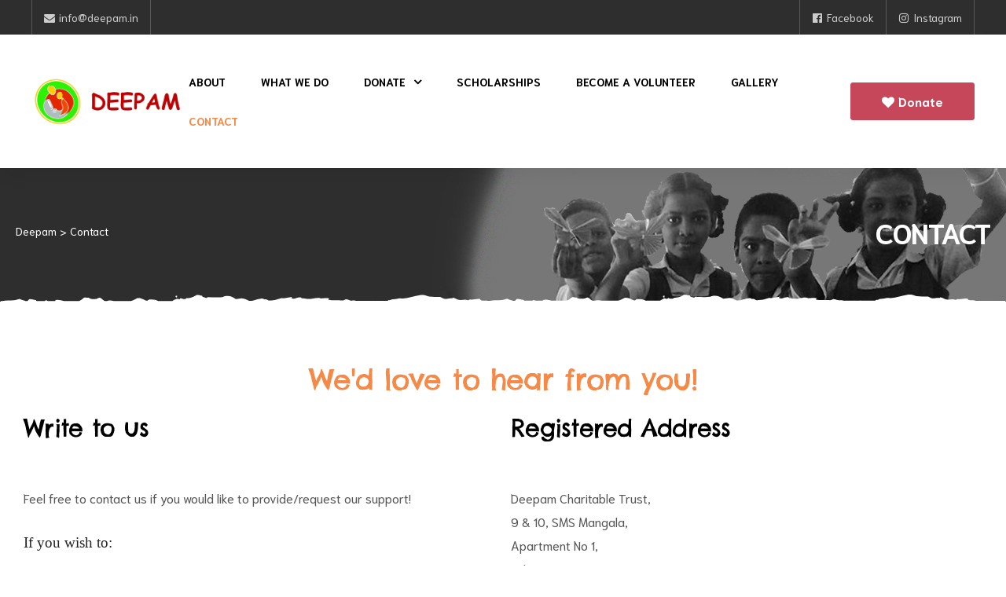

--- FILE ---
content_type: text/html; charset=UTF-8
request_url: https://www.deepam.in/contact
body_size: 24425
content:
<!doctype html>
<html lang="en-US" class="no-js">
<head>
    <meta charset="UTF-8">
    <meta name="viewport" content="width=device-width, initial-scale=1">
    <link rel="profile" href="https://gmpg.org/xfn/11">
    <meta name='robots' content='index, follow, max-image-preview:large, max-snippet:-1, max-video-preview:-1' />

<!-- Google Tag Manager for WordPress by gtm4wp.com -->
<script data-cfasync="false" type="text/javascript">//<![CDATA[
	var gtm4wp_datalayer_name = "dataLayer";
	var dataLayer = dataLayer || [];
//]]>
</script>
<!-- End Google Tag Manager for WordPress by gtm4wp.com -->
	<!-- This site is optimized with the Yoast SEO plugin v22.5 - https://yoast.com/wordpress/plugins/seo/ -->
	<title>Contact - Deepam</title>
	<link rel="canonical" href="https://www.deepam.in/contact" />
	<meta property="og:locale" content="en_US" />
	<meta property="og:type" content="article" />
	<meta property="og:title" content="Contact - Deepam" />
	<meta property="og:description" content="We&#8217;d love to hear from you! Write to us Feel free to contact us if you would like to provide/request our support! If you wish to: Know more about us Volunteer with us Donate computers or stationery Donate money for a specific event Partner with us on common ground or any other reason &#8230; Please &hellip; Read More &quot;Contact&quot;" />
	<meta property="og:url" content="https://www.deepam.in/contact" />
	<meta property="og:site_name" content="Deepam" />
	<meta property="article:publisher" content="https://www.facebook.com/Deepam.ngo/" />
	<meta property="article:modified_time" content="2024-08-28T10:33:27+00:00" />
	<meta property="og:image" content="https://www.deepam.in/wp-content/uploads/2019/03/deepam-location-400x400.jpg" />
	<meta name="twitter:card" content="summary_large_image" />
	<script type="application/ld+json" class="yoast-schema-graph">{"@context":"https://schema.org","@graph":[{"@type":"WebPage","@id":"https://www.deepam.in/contact","url":"https://www.deepam.in/contact","name":"Contact - Deepam","isPartOf":{"@id":"https://www.deepam.in/#website"},"primaryImageOfPage":{"@id":"https://www.deepam.in/contact#primaryimage"},"image":{"@id":"https://www.deepam.in/contact#primaryimage"},"thumbnailUrl":"https://www.deepam.in/wp-content/uploads/2019/03/deepam-location-400x400.jpg","datePublished":"2018-12-05T09:18:39+00:00","dateModified":"2024-08-28T10:33:27+00:00","breadcrumb":{"@id":"https://www.deepam.in/contact#breadcrumb"},"inLanguage":"en-US","potentialAction":[{"@type":"ReadAction","target":["https://www.deepam.in/contact"]}]},{"@type":"ImageObject","inLanguage":"en-US","@id":"https://www.deepam.in/contact#primaryimage","url":"https://www.deepam.in/wp-content/uploads/2019/03/deepam-location.jpg","contentUrl":"https://www.deepam.in/wp-content/uploads/2019/03/deepam-location.jpg","width":1200,"height":1200},{"@type":"BreadcrumbList","@id":"https://www.deepam.in/contact#breadcrumb","itemListElement":[{"@type":"ListItem","position":1,"name":"Home","item":"https://www.deepam.in/"},{"@type":"ListItem","position":2,"name":"Contact"}]},{"@type":"WebSite","@id":"https://www.deepam.in/#website","url":"https://www.deepam.in/","name":"Deepam","description":"Educating, Empowering and Lighting Lives","publisher":{"@id":"https://www.deepam.in/#organization"},"potentialAction":[{"@type":"SearchAction","target":{"@type":"EntryPoint","urlTemplate":"https://www.deepam.in/?s={search_term_string}"},"query-input":"required name=search_term_string"}],"inLanguage":"en-US"},{"@type":"Organization","@id":"https://www.deepam.in/#organization","name":"Deepam","url":"https://www.deepam.in/","logo":{"@type":"ImageObject","inLanguage":"en-US","@id":"https://www.deepam.in/#/schema/logo/image/","url":"https://www.deepam.in/wp-content/uploads/2018/12/deepam-logo-name.png","contentUrl":"https://www.deepam.in/wp-content/uploads/2018/12/deepam-logo-name.png","width":456,"height":146,"caption":"Deepam"},"image":{"@id":"https://www.deepam.in/#/schema/logo/image/"},"sameAs":["https://www.facebook.com/Deepam.ngo/","https://instagram.com/deepam.ngo/"]}]}</script>
	<!-- / Yoast SEO plugin. -->


<link rel='dns-prefetch' href='//checkout.razorpay.com' />
<link rel='dns-prefetch' href='//fonts.googleapis.com' />
<link href='https://fonts.gstatic.com' crossorigin rel='preconnect' />
<link rel="alternate" type="application/rss+xml" title="Deepam &raquo; Feed" href="https://www.deepam.in/feed" />
<link rel="alternate" type="application/rss+xml" title="Deepam &raquo; Comments Feed" href="https://www.deepam.in/comments/feed" />
<script type="text/javascript">
/* <![CDATA[ */
window._wpemojiSettings = {"baseUrl":"https:\/\/s.w.org\/images\/core\/emoji\/15.0.3\/72x72\/","ext":".png","svgUrl":"https:\/\/s.w.org\/images\/core\/emoji\/15.0.3\/svg\/","svgExt":".svg","source":{"concatemoji":"https:\/\/www.deepam.in\/wp-includes\/js\/wp-emoji-release.min.js?ver=6.5.7"}};
/*! This file is auto-generated */
!function(i,n){var o,s,e;function c(e){try{var t={supportTests:e,timestamp:(new Date).valueOf()};sessionStorage.setItem(o,JSON.stringify(t))}catch(e){}}function p(e,t,n){e.clearRect(0,0,e.canvas.width,e.canvas.height),e.fillText(t,0,0);var t=new Uint32Array(e.getImageData(0,0,e.canvas.width,e.canvas.height).data),r=(e.clearRect(0,0,e.canvas.width,e.canvas.height),e.fillText(n,0,0),new Uint32Array(e.getImageData(0,0,e.canvas.width,e.canvas.height).data));return t.every(function(e,t){return e===r[t]})}function u(e,t,n){switch(t){case"flag":return n(e,"\ud83c\udff3\ufe0f\u200d\u26a7\ufe0f","\ud83c\udff3\ufe0f\u200b\u26a7\ufe0f")?!1:!n(e,"\ud83c\uddfa\ud83c\uddf3","\ud83c\uddfa\u200b\ud83c\uddf3")&&!n(e,"\ud83c\udff4\udb40\udc67\udb40\udc62\udb40\udc65\udb40\udc6e\udb40\udc67\udb40\udc7f","\ud83c\udff4\u200b\udb40\udc67\u200b\udb40\udc62\u200b\udb40\udc65\u200b\udb40\udc6e\u200b\udb40\udc67\u200b\udb40\udc7f");case"emoji":return!n(e,"\ud83d\udc26\u200d\u2b1b","\ud83d\udc26\u200b\u2b1b")}return!1}function f(e,t,n){var r="undefined"!=typeof WorkerGlobalScope&&self instanceof WorkerGlobalScope?new OffscreenCanvas(300,150):i.createElement("canvas"),a=r.getContext("2d",{willReadFrequently:!0}),o=(a.textBaseline="top",a.font="600 32px Arial",{});return e.forEach(function(e){o[e]=t(a,e,n)}),o}function t(e){var t=i.createElement("script");t.src=e,t.defer=!0,i.head.appendChild(t)}"undefined"!=typeof Promise&&(o="wpEmojiSettingsSupports",s=["flag","emoji"],n.supports={everything:!0,everythingExceptFlag:!0},e=new Promise(function(e){i.addEventListener("DOMContentLoaded",e,{once:!0})}),new Promise(function(t){var n=function(){try{var e=JSON.parse(sessionStorage.getItem(o));if("object"==typeof e&&"number"==typeof e.timestamp&&(new Date).valueOf()<e.timestamp+604800&&"object"==typeof e.supportTests)return e.supportTests}catch(e){}return null}();if(!n){if("undefined"!=typeof Worker&&"undefined"!=typeof OffscreenCanvas&&"undefined"!=typeof URL&&URL.createObjectURL&&"undefined"!=typeof Blob)try{var e="postMessage("+f.toString()+"("+[JSON.stringify(s),u.toString(),p.toString()].join(",")+"));",r=new Blob([e],{type:"text/javascript"}),a=new Worker(URL.createObjectURL(r),{name:"wpTestEmojiSupports"});return void(a.onmessage=function(e){c(n=e.data),a.terminate(),t(n)})}catch(e){}c(n=f(s,u,p))}t(n)}).then(function(e){for(var t in e)n.supports[t]=e[t],n.supports.everything=n.supports.everything&&n.supports[t],"flag"!==t&&(n.supports.everythingExceptFlag=n.supports.everythingExceptFlag&&n.supports[t]);n.supports.everythingExceptFlag=n.supports.everythingExceptFlag&&!n.supports.flag,n.DOMReady=!1,n.readyCallback=function(){n.DOMReady=!0}}).then(function(){return e}).then(function(){var e;n.supports.everything||(n.readyCallback(),(e=n.source||{}).concatemoji?t(e.concatemoji):e.wpemoji&&e.twemoji&&(t(e.twemoji),t(e.wpemoji)))}))}((window,document),window._wpemojiSettings);
/* ]]> */
</script>
<link rel='stylesheet' id='elementor-frontend-css' href='https://www.deepam.in/wp-content/plugins/elementor/assets/css/frontend.min.css?ver=2.3.8' type='text/css' media='all' />
<link rel='stylesheet' id='givelove-style-css' href='https://www.deepam.in/wp-content/themes/givelove/style.css?ver=6.5.7' type='text/css' media='all' />
<style id='givelove-style-inline-css' type='text/css'>
body, input, button, button[type="submit"], select, textarea{font-family:"Niramit", -apple-system, BlinkMacSystemFont, "Segoe UI", Roboto, "Helvetica Neue", Arial, sans-serif;font-weight:400;color:#555555}html { font-size:16px;}.c-heading{color:#000000;}.c-primary{color:#f58948;}.bg-primary{background-color:#f58948;}.b-primary{border-color:#f58948;}.button-primary:hover{background-color:#f36b16;border-color:#f36b16;}.c-secondary {color:#c6475a;}.bg-secondary {background-color:#c6475a;}.b-secondary{border-color:#c6475a;}.button-secondary:hover{background-color:#a83445;}input[type="text"],input[type="email"],input[type="url"],input[type="password"],input[type="search"],input[type="number"],input[type="tel"],input[type="range"],input[type="date"],input[type="month"],input[type="week"],input[type="time"],input[type="datetime"],input[type="datetime-local"],input[type="color"],textarea,a,.mainmenu-container ul ul .menu-item > a,.mainmenu-container li a span,.comment-metadata,.comment-metadata a,.c-body,.site-header-account .account-links-menu li a,.site-header-account .account-dashboard li a,.comment-form label,.comment-form a,.widget .tagcloud a,.widget.widget_tag_cloud a,.elementor-widget-featured-box .elementor-image-box-content .elementor-image-box-description,form[id*='give-form'] .form-row select.required,form[id*='give-form'] .form-row textarea.required,form[id*='give-form'] .form-row input.required[type="text"],form[id*='give-form'] .form-row input.required[type="tel"],form[id*='give-form'] .form-row input.required[type="email"],form[id*='give-form'] .form-row input.required[type="password"],form[id*='give-form'] .form-row input.required[type="url"],#give-recurring-form .form-row select.required,#give-recurring-form .form-row textarea.required,#give-recurring-form .form-row input.required[type="text"],#give-recurring-form .form-row input.required[type="tel"],#give-recurring-form .form-row input.required[type="email"],#give-recurring-form .form-row input.required[type="password"],#give-recurring-form .form-row input.required[type="url"],form.give-form .form-row select.required,form.give-form .form-row textarea.required,form.give-form .form-row input.required[type="text"],form.give-form .form-row input.required[type="tel"],form.give-form .form-row input.required[type="email"],form.give-form .form-row input.required[type="password"],form.give-form .form-row input.required[type="url"],table.give-table {color:#555555; }h1,h2,h3,h4,h5,h6,body.single-post .entry-title,body.single-post .navigation .nav-link a,.comment-content strong,.comment-author,.comment-author a,.comment-metadata a.comment-edit-link,.comment-reply-link,.widget a,h2.widget-title,h2.widgettitle,.c-heading,.form-group .form-row label,fieldset legend,.related-heading,.author-wrapper .author-name,.page .entry-header .entry-title,.search .site-content .page-title,.site-header-account .login-form-title,.comments-title,.column-item .entry-title a,form[id*='give-form'] .give-donation-amount #give-amount,form[id*='give-form'] .give-donation-amount #give-amount-text,.opal-give-message p,#give-email-access-form label,#give-login-form label,#give-login-form legend,.osf-event-article h3.entry-title {color:#000000; }.btn-link,.button-link,.mainmenu-container li.current-menu-parent > a,.mainmenu-container .menu-item > a:hover,.site-header .header-group .search-submit:hover,.site-header .header-group .search-submit:focus,.entry-meta .entry-meta-inner > span:before,.entry-meta .entry-category a,.pbr-social-share a:hover,body.single-post .navigation .next-nav:hover a,body.single-post .navigation .previous-nav:hover a,.error404 .error-text a:hover,.breadcrumb a:hover,.breadcrumb a:hover span,.comment-author a:hover,.comment-metadata a:hover,.widget a:hover,.widget a:focus,.widget_recent_entries li a:hover,.widget_recent_entries li a:active,.widget_search button[type="submit"]:hover,.widget_search button[type="submit"]:focus,.widget .tagcloud a:hover,.widget .tagcloud a:focus,.widget.widget_tag_cloud a:hover,.widget.widget_tag_cloud a:focus,.button-outline-primary,.c-primary,.navigation-button .menu-toggle:hover,.navigation-button .menu-toggle:focus,.entry-title a:hover,.entry-content blockquote cite a:hover,.site-header-account .account-dropdown a.register-link,.site-header-account .account-dropdown a.lostpass-link,.site-header-account .account-links-menu li a:hover,.site-header-account .account-dashboard li a:hover,.comment-form a:hover,.wp_widget_tag_cloud a:hover,.wp_widget_tag_cloud a:focus,#secondary .elementor-widget-container h5:first-of-type,#give-sidebar-left .elementor-widget-container h5:first-of-type,.elementor-nav-menu-popup .mfp-close,.give-wrap .give-card:hover .give-card__title,#secondary .elementor-widget-wp-widget-recent-posts a,#give-sidebar-left .elementor-widget-wp-widget-recent-posts a,.column-item .entry-title a:hover,.column-item .entry-category,.column-item .entry-category a,.column-item.post-style-2 .entry-title a:hover,.column-item.post-style-2 .entry-title a:focus,.column-item.post-style-2 .entry-meta a:hover,.column-item.post-style-2 .entry-meta a:focus,.column-item.post-style-3 .entry-meta a:hover,.elementor-price-table__feature-inner:before,form[id*='give-form'] #give-final-total-wrap .give-final-total-amount,#give_profile_editor_form legend i,.img-give-form i,#give-login-form legend:after,.give-goal-progress .income .value,table.give-table a,.give-donor__total,.give-wrap .opal-popup-wrapper [class*="opal-icon-"]:hover,.give-wrap .give-form-tabs .ui-tabs-nav li sup,.osf-event-article .entry-date,.osf-event-article h3.entry-title:hover,.single-osf_event .navigation > div:hover a,.single-osf_event .navigation > div:hover i,.osf_widget_event li a:hover,.stories-title a:hover,.stories-title a:focus,.osf-stories-article .link-more .more-link {color:#f58948; }.f-primary,.error404 .svg-bkg svg {fill:#f58948; }input[type="button"]:hover,input[type="button"]:focus,input[type="submit"]:hover,input[type="submit"]:focus,button[type="submit"]:hover,button[type="submit"]:focus,.mainmenu-container li li a:before,.comments-link span,.page-links a:hover .page-number,.page-links a:focus .page-number,.page-links > .page-number,.wp_widget_tag_cloud a:hover:before,.wp_widget_tag_cloud a:focus:before,.button-primary,input[type="reset"],input.secondary[type="button"],input.secondary[type="reset"],input.secondary[type="submit"],input[type="button"],input[type="submit"],button[type="submit"],.more-link,.page .edit-link a.post-edit-link,.scrollup,.elementor-widget-opal-give-form .give-submit-button-wrap .give-submit,.opal-video-popup-wrapper .elementor-video-popup,button.give-btn-reveal,button.give-btn-modal,.elementor-element .elementor-button-primary .elementor-button,.button-outline-primary:hover,.button-outline-primary:active,.button-outline-primary.active,.show > .button-outline-primary.dropdown-toggle,.bg-primary,.owl-theme.owl-carousel .owl-dots span,.owl-theme .products .owl-dots span,.elementor-widget-divider .elementor-divider-separator:before,.elementor-flip-box__front,.column-item .link-more a,.elementor-price-table__ribbon,.elementor-price-table__ribbon:before,.elementor-price-table__ribbon:after,.elementor-widget-opal-testimonials.testimonial-nav-style_2 .owl-theme.owl-carousel .owl-nav,form[id*='give-form'] .give-donation-amount .give-currency-symbol,form[id*='give-form'] input[type="radio"]:checked + label:after,.give-btn.give-default-level,.give-btn:focus,.give-btn:hover,.give-progress-bar > span:after,.give-progress-bar > span,.give-wrap .give-form-tabs .ui-tabs-nav a:after {background-color:#f58948; }.button-primary,input[type="reset"],input.secondary[type="button"],input.secondary[type="reset"],input.secondary[type="submit"],input[type="button"],input[type="submit"],button[type="submit"],.more-link,.page .edit-link a.post-edit-link,.scrollup,.elementor-widget-opal-give-form .give-submit-button-wrap .give-submit,.opal-video-popup-wrapper .elementor-video-popup,button.give-btn-reveal,button.give-btn-modal,.button-secondary,.secondary-button .search-submit,[id^='give-user-login-submit'] .give-submit,.give-submit-button-wrap .give-submit,blockquote,.form-control:focus,input[type="text"]:focus,input[type="email"]:focus,input[type="url"]:focus,input[type="password"]:focus,input[type="search"]:focus,input[type="number"]:focus,input[type="tel"]:focus,input[type="range"]:focus,input[type="date"]:focus,input[type="month"]:focus,input[type="week"]:focus,input[type="time"]:focus,input[type="datetime"]:focus,input[type="datetime-local"]:focus,input[type="color"]:focus,textarea:focus,input[type="button"]:hover,input[type="button"]:focus,input[type="submit"]:hover,input[type="submit"]:focus,button[type="submit"]:hover,button[type="submit"]:focus,.widget .tagcloud a:hover,.widget .tagcloud a:focus,.widget.widget_tag_cloud a:hover,.widget.widget_tag_cloud a:focus,.wp_widget_tag_cloud a:hover:after,.wp_widget_tag_cloud a:focus:after,.wp_widget_tag_cloud a:hover,.wp_widget_tag_cloud a:focus,.elementor-element .elementor-button-primary .elementor-button,.button-outline-primary,.button-outline-primary:hover,.button-outline-primary:active,.button-outline-primary.active,.show > .button-outline-primary.dropdown-toggle,.b-primary,.owl-theme.owl-carousel .owl-dots .owl-dot,.owl-theme .products .owl-dots .owl-dot,form[id*='give-form'] .form-row select:focus,form[id*='give-form'] .form-row textarea:focus,form[id*='give-form'] .form-row input[type="text"]:focus,form[id*='give-form'] .form-row input[type="tel"]:focus,form[id*='give-form'] .form-row input[type="email"]:focus,form[id*='give-form'] .form-row input[type="password"]:focus,form[id*='give-form'] .form-row input[type="url"]:focus,#give-recurring-form .form-row select:focus,#give-recurring-form .form-row textarea:focus,#give-recurring-form .form-row input[type="text"]:focus,#give-recurring-form .form-row input[type="tel"]:focus,#give-recurring-form .form-row input[type="email"]:focus,#give-recurring-form .form-row input[type="password"]:focus,#give-recurring-form .form-row input[type="url"]:focus,form.give-form .form-row select:focus,form.give-form .form-row textarea:focus,form.give-form .form-row input[type="text"]:focus,form.give-form .form-row input[type="tel"]:focus,form.give-form .form-row input[type="email"]:focus,form.give-form .form-row input[type="password"]:focus,form.give-form .form-row input[type="url"]:focus,.give-btn.give-default-level,.give-btn:focus,.give-btn:hover {border-color:#f58948; }blockquote {border-left-color:#f58948; }.btn-link:focus,.btn-link:hover,.button-link:focus,.button-link:hover,a:hover,a:active,.osf-stories-article .link-more .more-link:hover {color:#f36b16; }.button-primary:hover,input:hover[type="reset"],input:hover[type="button"],input:hover[type="submit"],button:hover[type="submit"],.more-link:hover,.page .edit-link a.post-edit-link:hover,.scrollup:hover,.elementor-widget-opal-give-form .give-submit-button-wrap .give-submit:hover,.opal-video-popup-wrapper .elementor-video-popup:hover,button.give-btn-reveal:hover,button.give-btn-modal:hover,.button-primary:active,input:active[type="reset"],input:active[type="button"],input:active[type="submit"],button:active[type="submit"],.more-link:active,.page .edit-link a.post-edit-link:active,.scrollup:active,.elementor-widget-opal-give-form .give-submit-button-wrap .give-submit:active,.opal-video-popup-wrapper .elementor-video-popup:active,button.give-btn-reveal:active,button.give-btn-modal:active,.button-primary.active,input.active[type="reset"],input.active[type="button"],input.active[type="submit"],button.active[type="submit"],.active.more-link,.page .edit-link a.active.post-edit-link,.active.scrollup,.elementor-widget-opal-give-form .give-submit-button-wrap .active.give-submit,.opal-video-popup-wrapper .active.elementor-video-popup,button.active.give-btn-reveal,button.active.give-btn-modal,.show > .button-primary.dropdown-toggle,.show > input.dropdown-toggle[type="reset"],.show > input.dropdown-toggle[type="button"],.show > input.dropdown-toggle[type="submit"],.show > button.dropdown-toggle[type="submit"],.show > .dropdown-toggle.more-link,.page .edit-link .show > a.dropdown-toggle.post-edit-link,.show > .dropdown-toggle.scrollup,.elementor-widget-opal-give-form .give-submit-button-wrap .show > .dropdown-toggle.give-submit,.opal-video-popup-wrapper .show > .dropdown-toggle.elementor-video-popup,.show > button.dropdown-toggle.give-btn-reveal,.show > button.dropdown-toggle.give-btn-modal,.elementor-element .elementor-button-primary .elementor-button:hover,.elementor-element .elementor-button-primary .elementor-button:active,.elementor-element .elementor-button-primary .elementor-button:focus {background-color:#f36b16; }.button-primary:active,input:active[type="reset"],input:active[type="button"],input:active[type="submit"],button:active[type="submit"],.more-link:active,.page .edit-link a.post-edit-link:active,.scrollup:active,.opal-video-popup-wrapper .elementor-video-popup:active,button.give-btn-reveal:active,button.give-btn-modal:active,.button-primary.active,input.active[type="reset"],input.active[type="button"],input.active[type="submit"],button.active[type="submit"],.active.more-link,.page .edit-link a.active.post-edit-link,.active.scrollup,.opal-video-popup-wrapper .active.elementor-video-popup,button.active.give-btn-reveal,button.active.give-btn-modal,.show > .button-primary.dropdown-toggle,.show > input.dropdown-toggle[type="reset"],.show > input.dropdown-toggle[type="button"],.show > input.dropdown-toggle[type="submit"],.show > button.dropdown-toggle[type="submit"],.show > .dropdown-toggle.more-link,.page .edit-link .show > a.dropdown-toggle.post-edit-link,.show > .dropdown-toggle.scrollup,.opal-video-popup-wrapper .show > .dropdown-toggle.elementor-video-popup,.show > button.dropdown-toggle.give-btn-reveal,.show > button.dropdown-toggle.give-btn-modal,.button-secondary:active,.secondary-button .search-submit:active,[id^='give-user-login-submit'] .give-submit:active,.give-submit-button-wrap .give-submit:active,.button-secondary.active,.secondary-button .active.search-submit,[id^='give-user-login-submit'] .active.give-submit,.give-submit-button-wrap .active.give-submit,.show > .button-secondary.dropdown-toggle,.secondary-button .show > .dropdown-toggle.search-submit,[id^='give-user-login-submit'] .show > .dropdown-toggle.give-submit,.give-submit-button-wrap .show > .dropdown-toggle.give-submit,.button-primary:hover,input:hover[type="reset"],input:hover[type="button"],input:hover[type="submit"],button:hover[type="submit"],.more-link:hover,.page .edit-link a.post-edit-link:hover,.scrollup:hover,.elementor-widget-opal-give-form .give-submit-button-wrap .give-submit:hover,.opal-video-popup-wrapper .elementor-video-popup:hover,button.give-btn-reveal:hover,button.give-btn-modal:hover,.elementor-element .elementor-button-primary .elementor-button:hover,.elementor-element .elementor-button-primary .elementor-button:active,.elementor-element .elementor-button-primary .elementor-button:focus {border-color:#f36b16; }.cat-tags-links .tags-links a,.error404 .error-text a,.button-outline-secondary,.c-secondary,.author-wrapper .author-name h6,.give-goal-progress .goal .value {color:#c6475a; }.button-secondary,.secondary-button .search-submit,[id^='give-user-login-submit'] .give-submit,.give-submit-button-wrap .give-submit,.elementor-button-secondary button[type="submit"],.elementor-button-secondary input[type="button"],.elementor-button-secondary input[type="submit"],.elementor-element .elementor-button-secondary .elementor-button,.button-outline-secondary:hover,.button-outline-secondary:active,.button-outline-secondary.active,.show > .button-outline-secondary.dropdown-toggle,.bg-secondary,#secondary .elementor-widget-wp-widget-categories a:before,#give-sidebar-left .elementor-widget-wp-widget-categories a:before,.elementor-flip-box__back,#secondary .elementor-nav-menu a:before,#give-sidebar-left .elementor-nav-menu a:before,.e--pointer-dot a:before {background-color:#c6475a; }.cat-tags-links .tags-links a:hover,.button-secondary,.secondary-button .search-submit,[id^='give-user-login-submit'] .give-submit,.give-submit-button-wrap .give-submit,.elementor-button-secondary button[type="submit"],.elementor-button-secondary input[type="button"],.elementor-button-secondary input[type="submit"],.elementor-element .elementor-button-secondary .elementor-button,.button-outline-secondary,.button-outline-secondary:hover,.button-outline-secondary:active,.button-outline-secondary.active,.show > .button-outline-secondary.dropdown-toggle,.b-secondary {border-color:#c6475a; }.button-secondary:hover,.secondary-button .search-submit:hover,[id^='give-user-login-submit'] .give-submit:hover,.give-submit-button-wrap .give-submit:hover,.button-secondary:active,.secondary-button .search-submit:active,[id^='give-user-login-submit'] .give-submit:active,.give-submit-button-wrap .give-submit:active,.button-secondary.active,.secondary-button .active.search-submit,[id^='give-user-login-submit'] .active.give-submit,.give-submit-button-wrap .active.give-submit,.show > .button-secondary.dropdown-toggle,.secondary-button .show > .dropdown-toggle.search-submit,[id^='give-user-login-submit'] .show > .dropdown-toggle.give-submit,.give-submit-button-wrap .show > .dropdown-toggle.give-submit,.elementor-button-secondary button[type="submit"]:hover,.elementor-button-secondary button[type="submit"]:active,.elementor-button-secondary button[type="submit"]:focus,.elementor-button-secondary input[type="button"]:hover,.elementor-button-secondary input[type="button"]:active,.elementor-button-secondary input[type="button"]:focus,.elementor-button-secondary input[type="submit"]:hover,.elementor-button-secondary input[type="submit"]:active,.elementor-button-secondary input[type="submit"]:focus,.elementor-element .elementor-button-secondary .elementor-button:hover,.elementor-element .elementor-button-secondary .elementor-button:active,.elementor-element .elementor-button-secondary .elementor-button:focus {background-color:#a83445; }.button-secondary:hover,.secondary-button .search-submit:hover,[id^='give-user-login-submit'] .give-submit:hover,.give-submit-button-wrap .give-submit:hover,.button-secondary:active,.secondary-button .search-submit:active,[id^='give-user-login-submit'] .give-submit:active,.give-submit-button-wrap .give-submit:active,.button-secondary.active,.secondary-button .active.search-submit,[id^='give-user-login-submit'] .active.give-submit,.give-submit-button-wrap .active.give-submit,.show > .button-secondary.dropdown-toggle,.secondary-button .show > .dropdown-toggle.search-submit,[id^='give-user-login-submit'] .show > .dropdown-toggle.give-submit,.give-submit-button-wrap .show > .dropdown-toggle.give-submit,.elementor-button-secondary button[type="submit"]:hover,.elementor-button-secondary button[type="submit"]:active,.elementor-button-secondary button[type="submit"]:focus,.elementor-button-secondary input[type="button"]:hover,.elementor-button-secondary input[type="button"]:active,.elementor-button-secondary input[type="button"]:focus,.elementor-button-secondary input[type="submit"]:hover,.elementor-button-secondary input[type="submit"]:active,.elementor-button-secondary input[type="submit"]:focus,.elementor-element .elementor-button-secondary .elementor-button:hover,.elementor-element .elementor-button-secondary .elementor-button:active,.elementor-element .elementor-button-secondary .elementor-button:focus {border-color:#a83445; }.row,body.opal-content-layout-2cl #content .wrap,body.opal-content-layout-2cr #content .wrap,[data-opal-columns],.opal-archive-style-4.blog .site-main,.opal-archive-style-4.archive .site-main,.opal-default-content-layout-2cr .site-content .wrap,.site-footer .widget-area,.opal-comment-form-2 .comment-form,.opal-comment-form-3 .comment-form,.opal-comment-form-4 .comment-form,.opal-comment-form-6 .comment-form,.widget .gallery,.elementor-element .gallery,.entry-gallery .gallery,.single .gallery,[data-elementor-columns],.give-wrap-inner > .give_forms {margin-right:-20px;margin-left:-20px;}.col-1,.col-2,[data-elementor-columns-mobile="6"] .column-item,.col-3,[data-elementor-columns-mobile="4"] .column-item,.col-4,.opal-comment-form-2 .comment-form .comment-form-author,.opal-comment-form-3 .comment-form .comment-form-author,.opal-comment-form-2 .comment-form .comment-form-email,.opal-comment-form-3 .comment-form .comment-form-email,.opal-comment-form-2 .comment-form .comment-form-url,.opal-comment-form-3 .comment-form .comment-form-url,[data-elementor-columns-mobile="3"] .column-item,.col-5,.col-6,.opal-comment-form-4 .comment-form .comment-form-author,.opal-comment-form-4 .comment-form .comment-form-email,.opal-comment-form-4 .comment-form .comment-form-url,.opal-comment-form-6 .comment-form .comment-form-author,.opal-comment-form-6 .comment-form .comment-form-email,[data-elementor-columns-mobile="2"] .column-item,.col-7,.col-8,.col-9,.col-10,.col-11,.col-12,.opal-archive-style-2.opal-content-layout-2cr .post-style-2,.related-posts .column-item,.site-footer .widget-area .widget-column,.opal-comment-form-2 .comment-form .logged-in-as,.opal-comment-form-3 .comment-form .logged-in-as,.opal-comment-form-2 .comment-form .comment-notes,.opal-comment-form-3 .comment-form .comment-notes,.opal-comment-form-2 .comment-form .comment-form-comment,.opal-comment-form-3 .comment-form .comment-form-comment,.opal-comment-form-2 .comment-form .form-submit,.opal-comment-form-3 .comment-form .form-submit,.opal-comment-form-4 .comment-form .logged-in-as,.opal-comment-form-4 .comment-form .comment-notes,.opal-comment-form-4 .comment-form .comment-form-comment,.opal-comment-form-4 .comment-form .form-submit,.opal-comment-form-6 .comment-form .logged-in-as,.opal-comment-form-6 .comment-form .comment-notes,.opal-comment-form-6 .comment-form .comment-form-comment,.opal-comment-form-6 .comment-form .comment-form-url,.opal-comment-form-6 .comment-form .form-submit,.widget .gallery-columns-1 .gallery-item,.elementor-element .gallery-columns-1 .gallery-item,.entry-gallery .gallery-columns-1 .gallery-item,.single .gallery-columns-1 .gallery-item,[data-elementor-columns-mobile="1"] .column-item,.give-wrap-inner .entry-summary,.col,body #secondary,body #give-sidebar-left,.col-auto,.col-sm-1,[data-opal-columns="12"] .column-item,.col-sm-2,[data-opal-columns="6"] .column-item,.col-sm-3,[data-opal-columns="4"] .column-item,.col-sm-4,[data-opal-columns="3"] .column-item,.widget .gallery-columns-6 .gallery-item,.elementor-element .gallery-columns-6 .gallery-item,.entry-gallery .gallery-columns-6 .gallery-item,.single .gallery-columns-6 .gallery-item,.give-wrap-inner #give-sidebar-left,.col-sm-5,.col-sm-6,[data-opal-columns="2"] .column-item,.opal-archive-style-3:not(.opal-content-layout-2cr) .post-style-3,.widget .gallery-columns-2 .gallery-item,.elementor-element .gallery-columns-2 .gallery-item,.entry-gallery .gallery-columns-2 .gallery-item,.single .gallery-columns-2 .gallery-item,.widget .gallery-columns-3 .gallery-item,.elementor-element .gallery-columns-3 .gallery-item,.entry-gallery .gallery-columns-3 .gallery-item,.single .gallery-columns-3 .gallery-item,.widget .gallery-columns-4 .gallery-item,.elementor-element .gallery-columns-4 .gallery-item,.entry-gallery .gallery-columns-4 .gallery-item,.single .gallery-columns-4 .gallery-item,.col-sm-7,.col-sm-8,.give-wrap-inner #give-sidebar-left + .entry-summary,.col-sm-9,.col-sm-10,.col-sm-11,.col-sm-12,[data-opal-columns="1"] .column-item,.opal-archive-style-2:not(.opal-content-layout-2cr) .post-style-2,.opal-archive-style-3.opal-content-layout-2cr .post-style-3,.col-sm,.col-sm-auto,.col-md-1,.col-md-2,[data-elementor-columns-tablet="6"] .column-item,.col-md-3,[data-elementor-columns-tablet="4"] .column-item,.col-md-4,[data-elementor-columns-tablet="3"] .column-item,.col-md-5,.opal-default-content-layout-2cr #secondary,.opal-default-content-layout-2cr #give-sidebar-left,.col-md-6,[data-elementor-columns-tablet="2"] .column-item,.col-md-7,.opal-default-content-layout-2cr #primary,.col-md-8,.col-md-9,.col-md-10,#give_profile_editor_form fieldset,.col-md-11,.col-md-12,[data-elementor-columns-tablet="1"] .column-item,.post-style-4 .post-style-3,.post-style-4 .post-style-2,.col-md,.col-md-auto,.col-lg-1,.col-lg-2,[data-elementor-columns="6"] .column-item,.col-lg-3,[data-elementor-columns="4"] .column-item,.col-lg-4,.opal-default-content-layout-2cr .related-posts .column-item,.opal-content-layout-2cr .related-posts .column-item,.opal-content-layout-2cl .related-posts .column-item,[data-elementor-columns="3"] .column-item,.col-lg-5,.col-lg-6,[data-elementor-columns="2"] .column-item,.col-lg-7,.col-lg-8,.col-lg-9,.col-lg-10,.col-lg-11,.col-lg-12,[data-elementor-columns="1"] .column-item,.col-lg,.col-lg-auto,.col-xl-1,.col-xl-2,.col-xl-3,.col-xl-4,.col-xl-5,.col-xl-6,.col-xl-7,.col-xl-8,.col-xl-9,.col-xl-10,.col-xl-11,.col-xl-12,.col-xl,.col-xl-auto {padding-right:20px;padding-left:20px;}.container,#content,.elementor-event-wrapper {padding-right:20px;padding-left:20px;}@media (min-width:576px) {.container, #content, .elementor-event-wrapper {max-width:540px; } }@media (min-width:768px) {.container, #content, .elementor-event-wrapper {max-width:720px; } }@media (min-width:992px) {.container, #content, .elementor-event-wrapper {max-width:960px; } }@media (min-width:1200px) {.container, #content, .elementor-event-wrapper {max-width:1320px; } }.elementor-widget-heading .elementor-heading-title{font-family:"Chelsea Market", -apple-system, BlinkMacSystemFont, Sans-serif;}.elementor-widget-heading .elementor-heading-title,.elementor-text-editor b{font-weight:400;}.elementor-widget-heading .elementor-heading-title{font-family:"Chelsea Market", -apple-system, BlinkMacSystemFont, Sans-serif;}.elementor-widget-heading .elementor-heading-title,.elementor-text-editor b{font-weight:400;}.typo-heading,.author-wrapper .author-name,.error404 h1,.error404 .error-title,h2.widget-title,h2.widgettitle,#secondary .elementor-widget-container h5:first-of-type,#give-sidebar-left .elementor-widget-container h5:first-of-type,#give_profile_editor_form legend,.osf-event-article .entry-date {font-family:"Chelsea Market",-apple-system, BlinkMacSystemFont, "Segoe UI", Roboto, "Helvetica Neue", Arial, sans-serif;font-weight:400;text-transform:uppercase;}@media screen and (min-width:1200px){.container, #content ,.single-product .related.products, .single-product .up-sells.products{max-width:1320px;}}@media screen and (min-width:768px){.container, #content , .container-fluid{padding-left:20px;padding-right:20px;}}.page-title-bar {background-image:url(https://www.deepam.in/wp-content/uploads/2019/01/breadcrumb-final.png);background-repeat:no-repeat;background-position:center center;;}.page-title{color:#ffffff; }.breadcrumb, .breadcrumb span, .breadcrumb * {color:#ffffff;;}.button-primary,input[type="reset"],input.secondary[type="button"],input.secondary[type="reset"],input.secondary[type="submit"],input[type="button"],input[type="submit"],button[type="submit"],.more-link,.page .edit-link a.post-edit-link,.scrollup,.elementor-widget-opal-give-form .give-submit-button-wrap .give-submit,.opal-video-popup-wrapper .elementor-video-popup,button.give-btn-reveal,button.give-btn-modal,.elementor-element .elementor-button-primary .elementor-button {background-color:#f58948;border-color:#f58948;color:#fff;border-radius:3px;font-size:16px;}.button-primary:hover,input:hover[type="reset"],input:hover[type="button"],input:hover[type="submit"],button:hover[type="submit"],.more-link:hover,.page .edit-link a.post-edit-link:hover,.scrollup:hover,.elementor-widget-opal-give-form .give-submit-button-wrap .give-submit:hover,.opal-video-popup-wrapper .elementor-video-popup:hover,button.give-btn-reveal:hover,button.give-btn-modal:hover,.button-primary:active,input:active[type="reset"],input:active[type="button"],input:active[type="submit"],button:active[type="submit"],.more-link:active,.page .edit-link a.post-edit-link:active,.scrollup:active,.elementor-widget-opal-give-form .give-submit-button-wrap .give-submit:active,.opal-video-popup-wrapper .elementor-video-popup:active,button.give-btn-reveal:active,button.give-btn-modal:active,.button-primary.active,input.active[type="reset"],input.active[type="button"],input.active[type="submit"],button.active[type="submit"],.active.more-link,.page .edit-link a.active.post-edit-link,.active.scrollup,.elementor-widget-opal-give-form .give-submit-button-wrap .active.give-submit,.opal-video-popup-wrapper .active.elementor-video-popup,button.active.give-btn-reveal,button.active.give-btn-modal,.show > .button-primary.dropdown-toggle,.show > input.dropdown-toggle[type="reset"],.show > input.dropdown-toggle[type="button"],.show > input.dropdown-toggle[type="submit"],.show > button.dropdown-toggle[type="submit"],.show > .dropdown-toggle.more-link,.page .edit-link .show > a.dropdown-toggle.post-edit-link,.show > .dropdown-toggle.scrollup,.elementor-widget-opal-give-form .give-submit-button-wrap .show > .dropdown-toggle.give-submit,.opal-video-popup-wrapper .show > .dropdown-toggle.elementor-video-popup,.show > button.dropdown-toggle.give-btn-reveal,.show > button.dropdown-toggle.give-btn-modal,.elementor-element .elementor-button-primary .elementor-button:hover,.elementor-element .elementor-button-primary .elementor-button:active,.elementor-element .elementor-button-primary .elementor-button:focus {background-color:#f36b16;border-color:#f36b16;color:#fff;font-size:16px;}.button-outline-primary {color:#f58948;border-color:#f58948;border-radius:3px;font-size:16px;}.button-outline-primary:hover,.button-outline-primary:active,.button-outline-primary.active,.show > .button-outline-primary.dropdown-toggle {color:#fff;background-color:#f36b16;border-color:#f36b16;font-size:16px;}.button-primary,input[type="reset"],input.secondary[type="button"],input.secondary[type="reset"],input.secondary[type="submit"],input[type="button"],input[type="submit"],button[type="submit"],.more-link,.page .edit-link a.post-edit-link,.scrollup,.elementor-widget-opal-give-form .give-submit-button-wrap .give-submit,.opal-video-popup-wrapper .elementor-video-popup,button.give-btn-reveal,button.give-btn-modal,.elementor-element .elementor-button-primary .elementor-button {background-color:#f58948;border-color:#f58948;color:#fff;border-radius:3px;font-size:16px;}.button-primary:hover,input:hover[type="reset"],input:hover[type="button"],input:hover[type="submit"],button:hover[type="submit"],.more-link:hover,.page .edit-link a.post-edit-link:hover,.scrollup:hover,.elementor-widget-opal-give-form .give-submit-button-wrap .give-submit:hover,.opal-video-popup-wrapper .elementor-video-popup:hover,button.give-btn-reveal:hover,button.give-btn-modal:hover,.button-primary:active,input:active[type="reset"],input:active[type="button"],input:active[type="submit"],button:active[type="submit"],.more-link:active,.page .edit-link a.post-edit-link:active,.scrollup:active,.elementor-widget-opal-give-form .give-submit-button-wrap .give-submit:active,.opal-video-popup-wrapper .elementor-video-popup:active,button.give-btn-reveal:active,button.give-btn-modal:active,.button-primary.active,input.active[type="reset"],input.active[type="button"],input.active[type="submit"],button.active[type="submit"],.active.more-link,.page .edit-link a.active.post-edit-link,.active.scrollup,.elementor-widget-opal-give-form .give-submit-button-wrap .active.give-submit,.opal-video-popup-wrapper .active.elementor-video-popup,button.active.give-btn-reveal,button.active.give-btn-modal,.show > .button-primary.dropdown-toggle,.show > input.dropdown-toggle[type="reset"],.show > input.dropdown-toggle[type="button"],.show > input.dropdown-toggle[type="submit"],.show > button.dropdown-toggle[type="submit"],.show > .dropdown-toggle.more-link,.page .edit-link .show > a.dropdown-toggle.post-edit-link,.show > .dropdown-toggle.scrollup,.elementor-widget-opal-give-form .give-submit-button-wrap .show > .dropdown-toggle.give-submit,.opal-video-popup-wrapper .show > .dropdown-toggle.elementor-video-popup,.show > button.dropdown-toggle.give-btn-reveal,.show > button.dropdown-toggle.give-btn-modal,.elementor-element .elementor-button-primary .elementor-button:hover,.elementor-element .elementor-button-primary .elementor-button:active,.elementor-element .elementor-button-primary .elementor-button:focus {background-color:#f36b16;border-color:#f36b16;color:#fff;font-size:16px;}.button-outline-primary {color:#f58948;border-color:#f58948;border-radius:3px;font-size:16px;}.button-outline-primary:hover,.button-outline-primary:active,.button-outline-primary.active,.show > .button-outline-primary.dropdown-toggle {color:#fff;background-color:#f36b16;border-color:#f36b16;font-size:16px;}.button-secondary,.secondary-button .search-submit,[id^='give-user-login-submit'] .give-submit,.give-submit-button-wrap .give-submit,.elementor-button-secondary button[type="submit"],.elementor-button-secondary input[type="button"],.elementor-button-secondary input[type="submit"],.elementor-element .elementor-button-secondary .elementor-button {background-color:#c6475a;border-color:#c6475a;color:#fff;border-radius:3px;font-size:16px;}.button-secondary:hover,.secondary-button .search-submit:hover,[id^='give-user-login-submit'] .give-submit:hover,.give-submit-button-wrap .give-submit:hover,.button-secondary:active,.secondary-button .search-submit:active,[id^='give-user-login-submit'] .give-submit:active,.give-submit-button-wrap .give-submit:active,.button-secondary.active,.secondary-button .active.search-submit,[id^='give-user-login-submit'] .active.give-submit,.give-submit-button-wrap .active.give-submit,.show > .button-secondary.dropdown-toggle,.secondary-button .show > .dropdown-toggle.search-submit,[id^='give-user-login-submit'] .show > .dropdown-toggle.give-submit,.give-submit-button-wrap .show > .dropdown-toggle.give-submit,.elementor-button-secondary button[type="submit"]:hover,.elementor-button-secondary button[type="submit"]:active,.elementor-button-secondary button[type="submit"]:focus,.elementor-button-secondary input[type="button"]:hover,.elementor-button-secondary input[type="button"]:active,.elementor-button-secondary input[type="button"]:focus,.elementor-button-secondary input[type="submit"]:hover,.elementor-button-secondary input[type="submit"]:active,.elementor-button-secondary input[type="submit"]:focus,.elementor-element .elementor-button-secondary .elementor-button:hover,.elementor-element .elementor-button-secondary .elementor-button:active,.elementor-element .elementor-button-secondary .elementor-button:focus {background-color:#a83445;border-color:#a83445;color:#fff;font-size:16px;}.button-outline-secondary {color:#c6475a;border-color:#c6475a;border-radius:3px;font-size:16px;}.button-outline-secondary:hover,.button-outline-secondary:active,.button-outline-secondary.active,.show > .button-outline-secondary.dropdown-toggle {color:#fff;background-color:#a83445;border-color:#a83445;border-radius:3px;font-size:16px;}button ,input[type="submit"], input[type="reset"], input[type="button"], .button, .btn {font-size:16px;}.elementor-button[class*='elementor-size-'] {border-radius:3px;}
</style>
<link rel='stylesheet' id='osf-elementor-addons-css' href='https://www.deepam.in/wp-content/plugins/givelove-core/assets/css/elementor/style.css?ver=1.1.4' type='text/css' media='all' />
<link rel='stylesheet' id='elementor-post-214-css' href='https://www.deepam.in/wp-content/uploads/elementor/css/post-214.css?ver=1713686437' type='text/css' media='all' />
<link rel='stylesheet' id='magnific-popup-css' href='https://www.deepam.in/wp-content/plugins/givelove-core/assets/css/magnific-popup.css?ver=6.5.7' type='text/css' media='all' />
<link rel='stylesheet' id='elementor-post-284-css' href='https://www.deepam.in/wp-content/uploads/elementor/css/post-284.css?ver=1724841167' type='text/css' media='all' />
<style id='wp-emoji-styles-inline-css' type='text/css'>

	img.wp-smiley, img.emoji {
		display: inline !important;
		border: none !important;
		box-shadow: none !important;
		height: 1em !important;
		width: 1em !important;
		margin: 0 0.07em !important;
		vertical-align: -0.1em !important;
		background: none !important;
		padding: 0 !important;
	}
</style>
<link rel='stylesheet' id='wp-block-library-css' href='https://www.deepam.in/wp-includes/css/dist/block-library/style.min.css?ver=6.5.7' type='text/css' media='all' />
<link rel='stylesheet' id='swiper-css-css' href='https://www.deepam.in/wp-content/plugins/instagram-widget-by-wpzoom/dist/styles/library/swiper.css?ver=7.4.1' type='text/css' media='all' />
<link rel='stylesheet' id='wpz-insta_block-frontend-style-css' href='https://www.deepam.in/wp-content/plugins/instagram-widget-by-wpzoom/dist/styles/frontend/index.css?ver=css-08583cdecf4e' type='text/css' media='all' />
<style id='classic-theme-styles-inline-css' type='text/css'>
/*! This file is auto-generated */
.wp-block-button__link{color:#fff;background-color:#32373c;border-radius:9999px;box-shadow:none;text-decoration:none;padding:calc(.667em + 2px) calc(1.333em + 2px);font-size:1.125em}.wp-block-file__button{background:#32373c;color:#fff;text-decoration:none}
</style>
<style id='global-styles-inline-css' type='text/css'>
body{--wp--preset--color--black: #000000;--wp--preset--color--cyan-bluish-gray: #abb8c3;--wp--preset--color--white: #ffffff;--wp--preset--color--pale-pink: #f78da7;--wp--preset--color--vivid-red: #cf2e2e;--wp--preset--color--luminous-vivid-orange: #ff6900;--wp--preset--color--luminous-vivid-amber: #fcb900;--wp--preset--color--light-green-cyan: #7bdcb5;--wp--preset--color--vivid-green-cyan: #00d084;--wp--preset--color--pale-cyan-blue: #8ed1fc;--wp--preset--color--vivid-cyan-blue: #0693e3;--wp--preset--color--vivid-purple: #9b51e0;--wp--preset--gradient--vivid-cyan-blue-to-vivid-purple: linear-gradient(135deg,rgba(6,147,227,1) 0%,rgb(155,81,224) 100%);--wp--preset--gradient--light-green-cyan-to-vivid-green-cyan: linear-gradient(135deg,rgb(122,220,180) 0%,rgb(0,208,130) 100%);--wp--preset--gradient--luminous-vivid-amber-to-luminous-vivid-orange: linear-gradient(135deg,rgba(252,185,0,1) 0%,rgba(255,105,0,1) 100%);--wp--preset--gradient--luminous-vivid-orange-to-vivid-red: linear-gradient(135deg,rgba(255,105,0,1) 0%,rgb(207,46,46) 100%);--wp--preset--gradient--very-light-gray-to-cyan-bluish-gray: linear-gradient(135deg,rgb(238,238,238) 0%,rgb(169,184,195) 100%);--wp--preset--gradient--cool-to-warm-spectrum: linear-gradient(135deg,rgb(74,234,220) 0%,rgb(151,120,209) 20%,rgb(207,42,186) 40%,rgb(238,44,130) 60%,rgb(251,105,98) 80%,rgb(254,248,76) 100%);--wp--preset--gradient--blush-light-purple: linear-gradient(135deg,rgb(255,206,236) 0%,rgb(152,150,240) 100%);--wp--preset--gradient--blush-bordeaux: linear-gradient(135deg,rgb(254,205,165) 0%,rgb(254,45,45) 50%,rgb(107,0,62) 100%);--wp--preset--gradient--luminous-dusk: linear-gradient(135deg,rgb(255,203,112) 0%,rgb(199,81,192) 50%,rgb(65,88,208) 100%);--wp--preset--gradient--pale-ocean: linear-gradient(135deg,rgb(255,245,203) 0%,rgb(182,227,212) 50%,rgb(51,167,181) 100%);--wp--preset--gradient--electric-grass: linear-gradient(135deg,rgb(202,248,128) 0%,rgb(113,206,126) 100%);--wp--preset--gradient--midnight: linear-gradient(135deg,rgb(2,3,129) 0%,rgb(40,116,252) 100%);--wp--preset--font-size--small: 13px;--wp--preset--font-size--medium: 20px;--wp--preset--font-size--large: 36px;--wp--preset--font-size--x-large: 42px;--wp--preset--spacing--20: 0.44rem;--wp--preset--spacing--30: 0.67rem;--wp--preset--spacing--40: 1rem;--wp--preset--spacing--50: 1.5rem;--wp--preset--spacing--60: 2.25rem;--wp--preset--spacing--70: 3.38rem;--wp--preset--spacing--80: 5.06rem;--wp--preset--shadow--natural: 6px 6px 9px rgba(0, 0, 0, 0.2);--wp--preset--shadow--deep: 12px 12px 50px rgba(0, 0, 0, 0.4);--wp--preset--shadow--sharp: 6px 6px 0px rgba(0, 0, 0, 0.2);--wp--preset--shadow--outlined: 6px 6px 0px -3px rgba(255, 255, 255, 1), 6px 6px rgba(0, 0, 0, 1);--wp--preset--shadow--crisp: 6px 6px 0px rgba(0, 0, 0, 1);}:where(.is-layout-flex){gap: 0.5em;}:where(.is-layout-grid){gap: 0.5em;}body .is-layout-flex{display: flex;}body .is-layout-flex{flex-wrap: wrap;align-items: center;}body .is-layout-flex > *{margin: 0;}body .is-layout-grid{display: grid;}body .is-layout-grid > *{margin: 0;}:where(.wp-block-columns.is-layout-flex){gap: 2em;}:where(.wp-block-columns.is-layout-grid){gap: 2em;}:where(.wp-block-post-template.is-layout-flex){gap: 1.25em;}:where(.wp-block-post-template.is-layout-grid){gap: 1.25em;}.has-black-color{color: var(--wp--preset--color--black) !important;}.has-cyan-bluish-gray-color{color: var(--wp--preset--color--cyan-bluish-gray) !important;}.has-white-color{color: var(--wp--preset--color--white) !important;}.has-pale-pink-color{color: var(--wp--preset--color--pale-pink) !important;}.has-vivid-red-color{color: var(--wp--preset--color--vivid-red) !important;}.has-luminous-vivid-orange-color{color: var(--wp--preset--color--luminous-vivid-orange) !important;}.has-luminous-vivid-amber-color{color: var(--wp--preset--color--luminous-vivid-amber) !important;}.has-light-green-cyan-color{color: var(--wp--preset--color--light-green-cyan) !important;}.has-vivid-green-cyan-color{color: var(--wp--preset--color--vivid-green-cyan) !important;}.has-pale-cyan-blue-color{color: var(--wp--preset--color--pale-cyan-blue) !important;}.has-vivid-cyan-blue-color{color: var(--wp--preset--color--vivid-cyan-blue) !important;}.has-vivid-purple-color{color: var(--wp--preset--color--vivid-purple) !important;}.has-black-background-color{background-color: var(--wp--preset--color--black) !important;}.has-cyan-bluish-gray-background-color{background-color: var(--wp--preset--color--cyan-bluish-gray) !important;}.has-white-background-color{background-color: var(--wp--preset--color--white) !important;}.has-pale-pink-background-color{background-color: var(--wp--preset--color--pale-pink) !important;}.has-vivid-red-background-color{background-color: var(--wp--preset--color--vivid-red) !important;}.has-luminous-vivid-orange-background-color{background-color: var(--wp--preset--color--luminous-vivid-orange) !important;}.has-luminous-vivid-amber-background-color{background-color: var(--wp--preset--color--luminous-vivid-amber) !important;}.has-light-green-cyan-background-color{background-color: var(--wp--preset--color--light-green-cyan) !important;}.has-vivid-green-cyan-background-color{background-color: var(--wp--preset--color--vivid-green-cyan) !important;}.has-pale-cyan-blue-background-color{background-color: var(--wp--preset--color--pale-cyan-blue) !important;}.has-vivid-cyan-blue-background-color{background-color: var(--wp--preset--color--vivid-cyan-blue) !important;}.has-vivid-purple-background-color{background-color: var(--wp--preset--color--vivid-purple) !important;}.has-black-border-color{border-color: var(--wp--preset--color--black) !important;}.has-cyan-bluish-gray-border-color{border-color: var(--wp--preset--color--cyan-bluish-gray) !important;}.has-white-border-color{border-color: var(--wp--preset--color--white) !important;}.has-pale-pink-border-color{border-color: var(--wp--preset--color--pale-pink) !important;}.has-vivid-red-border-color{border-color: var(--wp--preset--color--vivid-red) !important;}.has-luminous-vivid-orange-border-color{border-color: var(--wp--preset--color--luminous-vivid-orange) !important;}.has-luminous-vivid-amber-border-color{border-color: var(--wp--preset--color--luminous-vivid-amber) !important;}.has-light-green-cyan-border-color{border-color: var(--wp--preset--color--light-green-cyan) !important;}.has-vivid-green-cyan-border-color{border-color: var(--wp--preset--color--vivid-green-cyan) !important;}.has-pale-cyan-blue-border-color{border-color: var(--wp--preset--color--pale-cyan-blue) !important;}.has-vivid-cyan-blue-border-color{border-color: var(--wp--preset--color--vivid-cyan-blue) !important;}.has-vivid-purple-border-color{border-color: var(--wp--preset--color--vivid-purple) !important;}.has-vivid-cyan-blue-to-vivid-purple-gradient-background{background: var(--wp--preset--gradient--vivid-cyan-blue-to-vivid-purple) !important;}.has-light-green-cyan-to-vivid-green-cyan-gradient-background{background: var(--wp--preset--gradient--light-green-cyan-to-vivid-green-cyan) !important;}.has-luminous-vivid-amber-to-luminous-vivid-orange-gradient-background{background: var(--wp--preset--gradient--luminous-vivid-amber-to-luminous-vivid-orange) !important;}.has-luminous-vivid-orange-to-vivid-red-gradient-background{background: var(--wp--preset--gradient--luminous-vivid-orange-to-vivid-red) !important;}.has-very-light-gray-to-cyan-bluish-gray-gradient-background{background: var(--wp--preset--gradient--very-light-gray-to-cyan-bluish-gray) !important;}.has-cool-to-warm-spectrum-gradient-background{background: var(--wp--preset--gradient--cool-to-warm-spectrum) !important;}.has-blush-light-purple-gradient-background{background: var(--wp--preset--gradient--blush-light-purple) !important;}.has-blush-bordeaux-gradient-background{background: var(--wp--preset--gradient--blush-bordeaux) !important;}.has-luminous-dusk-gradient-background{background: var(--wp--preset--gradient--luminous-dusk) !important;}.has-pale-ocean-gradient-background{background: var(--wp--preset--gradient--pale-ocean) !important;}.has-electric-grass-gradient-background{background: var(--wp--preset--gradient--electric-grass) !important;}.has-midnight-gradient-background{background: var(--wp--preset--gradient--midnight) !important;}.has-small-font-size{font-size: var(--wp--preset--font-size--small) !important;}.has-medium-font-size{font-size: var(--wp--preset--font-size--medium) !important;}.has-large-font-size{font-size: var(--wp--preset--font-size--large) !important;}.has-x-large-font-size{font-size: var(--wp--preset--font-size--x-large) !important;}
.wp-block-navigation a:where(:not(.wp-element-button)){color: inherit;}
:where(.wp-block-post-template.is-layout-flex){gap: 1.25em;}:where(.wp-block-post-template.is-layout-grid){gap: 1.25em;}
:where(.wp-block-columns.is-layout-flex){gap: 2em;}:where(.wp-block-columns.is-layout-grid){gap: 2em;}
.wp-block-pullquote{font-size: 1.5em;line-height: 1.6;}
</style>
<link rel='stylesheet' id='contact-form-7-css' href='https://www.deepam.in/wp-content/plugins/contact-form-7/includes/css/styles.css?ver=5.1.1' type='text/css' media='all' />
<link rel='stylesheet' id='SFSImainCss-css' href='https://www.deepam.in/wp-content/plugins/ultimate-social-media-icons/css/sfsi-style.css?ver=2.8.9' type='text/css' media='all' />
<link rel='stylesheet' id='give-donation-summary-style-frontend-css' href='https://www.deepam.in/wp-content/plugins/give/assets/dist/css/give-donation-summary.css?ver=3.7.0' type='text/css' media='all' />
<link rel='stylesheet' id='elementor-icons-css' href='https://www.deepam.in/wp-content/plugins/elementor/assets/lib/eicons/css/elementor-icons.min.css?ver=4.0.0' type='text/css' media='all' />
<link rel='stylesheet' id='font-awesome-css' href='https://www.deepam.in/wp-content/plugins/elementor/assets/lib/font-awesome/css/font-awesome.min.css?ver=4.7.0' type='text/css' media='all' />
<link rel='stylesheet' id='elementor-animations-css' href='https://www.deepam.in/wp-content/plugins/elementor/assets/lib/animations/animations.min.css?ver=2.3.8' type='text/css' media='all' />
<link rel='stylesheet' id='elementor-global-css' href='https://www.deepam.in/wp-content/uploads/elementor/css/global.css?ver=1713682890' type='text/css' media='all' />
<link rel='stylesheet' id='elementor-post-569-css' href='https://www.deepam.in/wp-content/uploads/elementor/css/post-569.css?ver=1724855874' type='text/css' media='all' />
<link rel='stylesheet' id='givelove-opal-icon-css' href='https://www.deepam.in/wp-content/themes/givelove/assets/css/opal-icons.css?ver=6.5.7' type='text/css' media='all' />
<link rel='stylesheet' id='givelove-carousel-css' href='https://www.deepam.in/wp-content/themes/givelove/assets/css/carousel.css?ver=6.5.7' type='text/css' media='all' />
<link rel='stylesheet' id='opal-boostrap-css' href='https://www.deepam.in/wp-content/themes/givelove/assets/css/opal-boostrap.css?ver=6.5.7' type='text/css' media='all' />
<link rel='stylesheet' id='otf-fonts-css' href='https://fonts.googleapis.com/css?family=Niramit%3A400%7CChelsea+Market%3A400&#038;subset=thai%2Clatin-ext' type='text/css' media='all' />
<link rel='stylesheet' id='osf-give-core-css' href='https://www.deepam.in/wp-content/plugins/givelove-core/assets/css/give/style.css?ver=1.1.4' type='text/css' media='all' />
<link rel='stylesheet' id='google-fonts-1-css' href='https://fonts.googleapis.com/css?family=Chelsea+Market%3A100%2C100italic%2C200%2C200italic%2C300%2C300italic%2C400%2C400italic%2C500%2C500italic%2C600%2C600italic%2C700%2C700italic%2C800%2C800italic%2C900%2C900italic%7CNiramit%3A100%2C100italic%2C200%2C200italic%2C300%2C300italic%2C400%2C400italic%2C500%2C500italic%2C600%2C600italic%2C700%2C700italic%2C800%2C800italic%2C900%2C900italic&#038;ver=6.5.7' type='text/css' media='all' />
<script type="text/javascript" src="https://www.deepam.in/wp-includes/js/jquery/jquery.min.js?ver=3.7.1" id="jquery-core-js"></script>
<script type="text/javascript" src="https://www.deepam.in/wp-includes/js/jquery/jquery-migrate.min.js?ver=3.4.1" id="jquery-migrate-js"></script>
<script type="text/javascript" src="https://www.deepam.in/wp-content/plugins/givelove-core/assets/js/libs/jquery.magnific-popup.min.js?ver=6.5.7" id="magnific-popup-js"></script>
<script type="text/javascript" src="https://www.deepam.in/wp-content/plugins/givelove-core/assets/js/libs/modernizr.custom.js?ver=1.1.4" id="modernizr-js"></script>
<script type="text/javascript" src="https://www.deepam.in/wp-includes/js/underscore.min.js?ver=1.13.4" id="underscore-js"></script>
<script type="text/javascript" src="https://www.deepam.in/wp-content/plugins/instagram-widget-by-wpzoom/dist/scripts/library/swiper.js?ver=7.4.1" id="swiper-js-js"></script>
<script type="text/javascript" src="https://www.deepam.in/wp-content/plugins/instagram-widget-by-wpzoom/dist/scripts/frontend/block.js?ver=74a049bb282113514b2a" id="wpz-insta_block-frontend-script-js"></script>
<script type="text/javascript" src="https://www.deepam.in/wp-includes/js/dist/vendor/wp-polyfill-inert.min.js?ver=3.1.2" id="wp-polyfill-inert-js"></script>
<script type="text/javascript" src="https://www.deepam.in/wp-includes/js/dist/vendor/regenerator-runtime.min.js?ver=0.14.0" id="regenerator-runtime-js"></script>
<script type="text/javascript" src="https://www.deepam.in/wp-includes/js/dist/vendor/wp-polyfill.min.js?ver=3.15.0" id="wp-polyfill-js"></script>
<script type="text/javascript" src="https://www.deepam.in/wp-includes/js/dist/hooks.min.js?ver=2810c76e705dd1a53b18" id="wp-hooks-js"></script>
<script type="text/javascript" src="https://www.deepam.in/wp-includes/js/dist/i18n.min.js?ver=5e580eb46a90c2b997e6" id="wp-i18n-js"></script>
<script type="text/javascript" id="wp-i18n-js-after">
/* <![CDATA[ */
wp.i18n.setLocaleData( { 'text direction\u0004ltr': [ 'ltr' ] } );
/* ]]> */
</script>
<script type="text/javascript" id="give-js-extra">
/* <![CDATA[ */
var give_global_vars = {"ajaxurl":"https:\/\/www.deepam.in\/wp-admin\/admin-ajax.php","checkout_nonce":"62ee7a71af","currency":"INR","currency_sign":"\u20b9","currency_pos":"before","thousands_separator":",","decimal_separator":".","no_gateway":"Please select a payment method.","bad_minimum":"The minimum custom donation amount for this form is","bad_maximum":"The maximum custom donation amount for this form is","general_loading":"Loading...","purchase_loading":"Please Wait...","textForOverlayScreen":"<h3>Processing...<\/h3><p>This will only take a second!<\/p>","number_decimals":"2","is_test_mode":"","give_version":"3.7.0","magnific_options":{"main_class":"give-modal","close_on_bg_click":false},"form_translation":{"payment-mode":"Please select payment mode.","give_first":"Please enter your first name.","give_last":"Please enter your last name.","give_email":"Please enter a valid email address.","give_user_login":"Invalid email address or username.","give_user_pass":"Enter a password.","give_user_pass_confirm":"Enter the password confirmation.","give_agree_to_terms":"You must agree to the terms and conditions."},"confirm_email_sent_message":"Please check your email and click on the link to access your complete donation history.","ajax_vars":{"ajaxurl":"https:\/\/www.deepam.in\/wp-admin\/admin-ajax.php","ajaxNonce":"c2b017d31e","loading":"Loading","select_option":"Please select an option","default_gateway":"razorpay","permalinks":"1","number_decimals":2},"cookie_hash":"b79a0b6486d6ff5452bec8436eb03db1","session_nonce_cookie_name":"wp-give_session_reset_nonce_b79a0b6486d6ff5452bec8436eb03db1","session_cookie_name":"wp-give_session_b79a0b6486d6ff5452bec8436eb03db1","delete_session_nonce_cookie":"0"};
var giveApiSettings = {"root":"https:\/\/www.deepam.in\/wp-json\/give-api\/v2\/","rest_base":"give-api\/v2"};
/* ]]> */
</script>
<script type="text/javascript" src="https://www.deepam.in/wp-content/plugins/give/assets/dist/js/give.js?ver=45021738ab584c0b" id="give-js"></script>
<script type="text/javascript" src="https://www.deepam.in/wp-content/plugins/duracelltomi-google-tag-manager/js/gtm4wp-form-move-tracker.js?ver=1.9.2" id="gtm4wp-form-move-tracker-js"></script>
<script type="text/javascript" src="https://checkout.razorpay.com/v1/checkout.js?ver=6.5.7" id="razorpay-js-js"></script>
<script type="text/javascript" src="https://www.deepam.in/wp-content/themes/givelove/assets/js/libs/owl.carousel.js?ver=2.2.1" id="owl-carousel-js"></script>
<!--[if lt IE 9]>
<script type="text/javascript" src="https://www.deepam.in/wp-content/themes/givelove/assets/js/libs/html5.js?ver=3.7.3" id="html5-js"></script>
<![endif]-->
<script type="text/javascript" src="https://www.deepam.in/wp-content/plugins/givelove-core/assets/js/carousel.js?ver=6.5.7" id="otf-carousel-js"></script>
<link rel="https://api.w.org/" href="https://www.deepam.in/wp-json/" /><link rel="alternate" type="application/json" href="https://www.deepam.in/wp-json/wp/v2/pages/569" /><link rel="EditURI" type="application/rsd+xml" title="RSD" href="https://www.deepam.in/xmlrpc.php?rsd" />
<meta name="generator" content="WordPress 6.5.7" />
<link rel='shortlink' href='https://www.deepam.in/?p=569' />
<link rel="alternate" type="application/json+oembed" href="https://www.deepam.in/wp-json/oembed/1.0/embed?url=https%3A%2F%2Fwww.deepam.in%2Fcontact" />
<link rel="alternate" type="text/xml+oembed" href="https://www.deepam.in/wp-json/oembed/1.0/embed?url=https%3A%2F%2Fwww.deepam.in%2Fcontact&#038;format=xml" />
<!-- HFCM by 99 Robots - Snippet # 1: FB PIxel -->
<!-- Facebook Pixel Code --><script>!function(f,b,e,v,n,t,s){if(f.fbq)return;n=f.fbq=function(){n.callMethod?n.callMethod.apply(n,arguments):n.queue.push(arguments)};if(!f._fbq)f._fbq=n;n.push=n;n.loaded=!0;n.version='2.0';n.queue=[];t=b.createElement(e);t.async=!0;t.src=v;s=b.getElementsByTagName(e)[0];s.parentNode.insertBefore(t,s)}(window,document,'script','https://connect.facebook.net/en_US/fbevents.js'); fbq('init', '687506875471316'); fbq('track', 'PageView');</script><noscript> <img height="1" width="1" src="https://www.facebook.com/tr?id=687506875471316&ev=PageView&noscript=1"/></noscript><!-- End Facebook Pixel Code -->
<!-- /end HFCM by 99 Robots -->
<meta name="follow.[base64]" content="FMG2tH0RJWBBjHkmp6mK"/><meta name="generator" content="Give v3.7.0" />

<!-- Google Tag Manager for WordPress by gtm4wp.com -->
<script data-cfasync="false" type="text/javascript">//<![CDATA[
	dataLayer.push({"pagePostType":"page","pagePostType2":"single-page","pagePostAuthor":"ADeepam"});//]]>
</script>
<script data-cfasync="false">//<![CDATA[
(function(w,d,s,l,i){w[l]=w[l]||[];w[l].push({'gtm.start':
new Date().getTime(),event:'gtm.js'});var f=d.getElementsByTagName(s)[0],
j=d.createElement(s),dl=l!='dataLayer'?'&l='+l:'';j.async=true;j.src=
'//www.googletagmanager.com/gtm.'+'js?id='+i+dl;f.parentNode.insertBefore(j,f);
})(window,document,'script','dataLayer','GTM-T2H692C');//]]>
</script>
<!-- End Google Tag Manager -->
<!-- End Google Tag Manager for WordPress by gtm4wp.com --><style type="text/css">.recentcomments a{display:inline !important;padding:0 !important;margin:0 !important;}</style><link rel="icon" href="https://www.deepam.in/wp-content/uploads/2018/12/logo-100x100.png" sizes="32x32" />
<link rel="icon" href="https://www.deepam.in/wp-content/uploads/2018/12/logo.png" sizes="192x192" />
<link rel="apple-touch-icon" href="https://www.deepam.in/wp-content/uploads/2018/12/logo.png" />
<meta name="msapplication-TileImage" content="https://www.deepam.in/wp-content/uploads/2018/12/logo.png" />
	<script type="text/javascript">
    window.heap=window.heap||[],heap.load=function(e,t){window.heap.appid=e,window.heap.config=t=t||{};var r=t.forceSSL||"https:"===document.location.protocol,a=document.createElement("script");a.type="text/javascript",a.async=!0,a.src=(r?"https:":"http:")+"//cdn.heapanalytics.com/js/heap-"+e+".js";var n=document.getElementsByTagName("script")[0];n.parentNode.insertBefore(a,n);for(var o=function(e){return function(){heap.push([e].concat(Array.prototype.slice.call(arguments,0)))}},p=["addEventProperties","addUserProperties","clearEventProperties","identify","removeEventProperty","setEventProperties","track","unsetEventProperty"],c=0;c<p.length;c++)heap[p[c]]=o(p[c])};
    heap.load("3007736996");
	window.addEventListener('DOMContentLoaded', function() {
	  var scrollHeight = document.documentElement.scrollHeight - window.innerHeight;
	  var quarterHeight = scrollHeight / 4;
	  var quarters = 0;
	  var scrollDistance, divisible, percent;
	  document.addEventListener("scroll", function() {
		  scrollDistance = window.pageYOffset || (document.documentElement || document.body.parentNode || document.body).scrollTop;
		  divisible =  Math.trunc(scrollDistance / quarterHeight);
		if (quarters < divisible && divisible !== Infinity){
		  scrollPercent = divisible * 25;
		  heap.track('Scroll Depth', {percent: scrollPercent});
		  quarters++;
		}
	  });
	});
  </script>
</head>
<body class="page-template page-template-page-elementor page-template-page-elementor-php page page-id-569 custom-background wp-custom-logo sfsi_actvite_theme_flat opal-style chrome platform-osx opal-layout-wide opal-pagination-1 opal-page-title-right-left opal-footer-skin-light opal-comment-4 opal-comment-form-2 group-blog elementor-default elementor-page elementor-page-569">

<!-- Google Tag Manager (noscript) -->
<noscript><iframe src="https://www.googletagmanager.com/ns.html?id=GTM-T2H692C"
height="0" width="0" style="display:none;visibility:hidden"></iframe></noscript>
<!-- End Google Tag Manager (noscript) --><style>
  span.give-card__posted-on {
    display: none !important;
  }

  div.label.unsuccess {
    display: none !important;
  }

  div.label.success {
    display: none !important;
  }

  div.raised div.time-left {
    display: none !important;
  }

  #give-form-single-tab.give-form-tabs ul li:nth-child(2) {
    
  }

  i.give-icon {
    display: none !important;
  }
</style>
<div id="wptime-plugin-preloader"></div>
<div class="opal-wrapper">
    <div id="page" class="site">
        <header id="masthead" class="site-header">
            <div class="site-header">
    		<div class="elementor elementor-214">
			<div class="elementor-inner">
				<div class="elementor-section-wrap">
							<div data-id="2a2b0f4" class="elementor-element elementor-element-2a2b0f4 elementor-section-stretched elementor-hidden-phone elementor-section-boxed elementor-section-height-default elementor-section-height-default elementor-section elementor-top-section" data-settings="{&quot;stretch_section&quot;:&quot;section-stretched&quot;,&quot;background_background&quot;:&quot;classic&quot;}" data-element_type="section">
						<div class="elementor-container elementor-column-gap-no">
				<div class="elementor-row">
				<div data-id="4ba5d00" class="elementor-element elementor-element-4ba5d00 elementor-column elementor-col-50 elementor-top-column" data-element_type="column">
			<div class="elementor-column-wrap elementor-element-populated">
					<div class="elementor-widget-wrap">
				<div data-id="f4047cf" class="elementor-element elementor-element-f4047cf elementor-widget elementor-widget-icon-list" data-element_type="icon-list.default">
				<div class="elementor-widget-container">
			        <ul class="elementor-icon-list-items elementor-inline-items">
                            <li class="elementor-icon-list-item" >
                    <a href="/cdn-cgi/l/email-protection#640d0a020b240001011405094a0d0a">                        <span class="elementor-icon-list-icon">
							<i class="fa fa-envelope" aria-hidden="true"></i>
						</span>
                                        <span class="elementor-icon-list-text"><span class="__cf_email__" data-cfemail="274e4941486743424257464a094e49">[email&#160;protected]</span></span>
                                            </a>
                                    </li>
                    </ul>
        		</div>
				</div>
						</div>
			</div>
		</div>
				<div data-id="2edf6d3" class="elementor-element elementor-element-2edf6d3 elementor-column elementor-col-50 elementor-top-column" data-element_type="column">
			<div class="elementor-column-wrap elementor-element-populated">
					<div class="elementor-widget-wrap">
				<div data-id="17294e7" class="elementor-element elementor-element-17294e7 elementor-align-right elementor-widget elementor-widget-icon-list" data-element_type="icon-list.default">
				<div class="elementor-widget-container">
			        <ul class="elementor-icon-list-items elementor-inline-items">
                            <li class="elementor-icon-list-item" >
                    <a href="https://www.facebook.com/Deepam.ngo/" target="_blank">                        <span class="elementor-icon-list-icon">
							<i class="fa fa-facebook-official" aria-hidden="true"></i>
						</span>
                                        <span class="elementor-icon-list-text">Facebook</span>
                                            </a>
                                    </li>
                            <li class="elementor-icon-list-item" >
                    <a href="https://instagram.com/deepam.ngo/" target="_blank">                        <span class="elementor-icon-list-icon">
							<i class="fa fa-instagram" aria-hidden="true"></i>
						</span>
                                        <span class="elementor-icon-list-text">Instagram</span>
                                            </a>
                                    </li>
                    </ul>
        		</div>
				</div>
						</div>
			</div>
		</div>
						</div>
			</div>
		</div>
				<div data-id="884dee4" class="elementor-element elementor-element-884dee4 elementor-section-stretched elementor-section-content-middle osf-sticky-active sticky-header elementor-section-boxed elementor-section-height-default elementor-section-height-default elementor-section elementor-top-section" data-settings="{&quot;stretch_section&quot;:&quot;section-stretched&quot;,&quot;background_background&quot;:&quot;classic&quot;}" data-element_type="section">
						<div class="elementor-container elementor-column-gap-no">
				<div class="elementor-row">
				<div data-id="1659e6d" class="elementor-element elementor-element-1659e6d elementor-column elementor-col-16 elementor-top-column" data-element_type="column">
			<div class="elementor-column-wrap elementor-element-populated">
					<div class="elementor-widget-wrap">
				<div data-id="cd692b8" class="elementor-element elementor-element-cd692b8 elementor-widget elementor-widget-opal-site-logo elementor-widget-image" data-element_type="opal-site-logo.default">
				<div class="elementor-widget-container">
			        <div class="elementor-image">
                                            <a href="https://www.deepam.in">
                                        <img src="https://www.deepam.in/wp-content/uploads/2018/12/deepam-logo-name.png" title="deepam-logo-name" alt="deepam-logo-name" />                                    </a>
                                                    </div>
        		</div>
				</div>
						</div>
			</div>
		</div>
				<div data-id="895981b" class="elementor-element elementor-element-895981b elementor-column elementor-col-66 elementor-top-column" data-element_type="column">
			<div class="elementor-column-wrap elementor-element-populated">
					<div class="elementor-widget-wrap">
				<div data-id="18c1f7a" class="elementor-element elementor-element-18c1f7a elementor-nav-menu--indicator-angle elementor-nav-menu--dropdown-mobile elementor-menu-toggle__align-right elementor-menu-toggle-mobile__align-right elementor-nav-menu__align-center elementor-nav-menu-tablet__align-left elementor-nav-menu__text-align-aside elementor-nav-menu--toggle elementor-nav-menu--burger elementor-widget elementor-widget-opal-nav-menu" data-settings="{&quot;layout&quot;:&quot;horizontal&quot;,&quot;toggle&quot;:&quot;burger&quot;}" data-element_type="opal-nav-menu.default">
				<div class="elementor-widget-container">
			        <nav class="elementor-nav-menu--mobile-enable elementor-nav-menu--main elementor-nav-menu__container elementor-nav-menu--layout-horizontal e--pointer-none" data-subMenusMinWidth="270" data-subMenusMaxWidth="500"><ul id="menu-1-18c1f7a" class="elementor-nav-menu"><li class="menu-item menu-item-type-post_type menu-item-object-page menu-item-208"><a title="About Us" href="https://www.deepam.in/about-us" class="elementor-item">About</a></li>
<li class="menu-item menu-item-type-post_type menu-item-object-page menu-item-1143"><a title="What we do" href="https://www.deepam.in/what-we-do" class="elementor-item">What we do</a></li>
<li class="menu-item menu-item-type-post_type menu-item-object-page menu-item-has-children menu-item-1170"><a title="Donate Online" href="https://www.deepam.in/donate" class="elementor-item">Donate</a>
<ul class="sub-menu elementor-nav-menu--dropdown">
	<li class="menu-item menu-item-type-post_type menu-item-object-give_forms menu-item-2586"><a href="https://www.deepam.in/donations/deepam-scholarship" class="elementor-sub-item">Deepam Scholarship</a></li>
</ul>
</li>
<li class="menu-item menu-item-type-post_type menu-item-object-page menu-item-2560"><a href="https://www.deepam.in/scholarships" class="elementor-item">Scholarships</a></li>
<li class="menu-item menu-item-type-post_type menu-item-object-page menu-item-934"><a title="Become a Volunteer" href="https://www.deepam.in/become-a-volunteer" class="elementor-item">Become a Volunteer</a></li>
<li class="menu-item menu-item-type-post_type menu-item-object-page menu-item-2233"><a title="Gallery" href="https://www.deepam.in/gallery" class="elementor-item">Gallery</a></li>
<li class="menu-item menu-item-type-post_type menu-item-object-page current-menu-item page_item page-item-569 current_page_item menu-item-574"><a title="Contact Us" href="https://www.deepam.in/contact" aria-current="page" class="elementor-item  elementor-item-active">Contact</a></li>
</ul></nav>
        
                <div class="elementor-menu-toggle" data-target="#menu-18c1f7a">
                    <i class="eicon" aria-hidden="true"></i>
                    <span class="menu-toggle-title"></span>
                </div>
                <nav id="menu-18c1f7a"
                     class="elementor-nav-menu--canvas mp-menu"><ul id="menu-2-18c1f7a" class="nav-menu--canvas"><li class="menu-item menu-item-type-post_type menu-item-object-page menu-item-208"><a title="About Us" href="https://www.deepam.in/about-us">About</a></li>
<li class="menu-item menu-item-type-post_type menu-item-object-page menu-item-1143"><a title="What we do" href="https://www.deepam.in/what-we-do">What we do</a></li>
<li class="menu-item menu-item-type-post_type menu-item-object-page menu-item-has-children menu-item-1170"><a title="Donate Online" href="https://www.deepam.in/donate">Donate</a>
<ul class="sub-menu">
	<li class="menu-item menu-item-type-post_type menu-item-object-give_forms menu-item-2586"><a href="https://www.deepam.in/donations/deepam-scholarship">Deepam Scholarship</a></li>
</ul>
</li>
<li class="menu-item menu-item-type-post_type menu-item-object-page menu-item-2560"><a href="https://www.deepam.in/scholarships">Scholarships</a></li>
<li class="menu-item menu-item-type-post_type menu-item-object-page menu-item-934"><a title="Become a Volunteer" href="https://www.deepam.in/become-a-volunteer">Become a Volunteer</a></li>
<li class="menu-item menu-item-type-post_type menu-item-object-page menu-item-2233"><a title="Gallery" href="https://www.deepam.in/gallery">Gallery</a></li>
<li class="menu-item menu-item-type-post_type menu-item-object-page current-menu-item page_item page-item-569 current_page_item menu-item-574"><a title="Contact Us" href="https://www.deepam.in/contact" aria-current="page">Contact</a></li>
</ul></nav>
                		</div>
				</div>
						</div>
			</div>
		</div>
				<div data-id="d9c55fd" class="elementor-element elementor-element-d9c55fd elementor-column elementor-col-16 elementor-top-column" data-element_type="column">
			<div class="elementor-column-wrap elementor-element-populated">
					<div class="elementor-widget-wrap">
				<div data-id="8fb2588" class="elementor-element elementor-element-8fb2588 elementor-button-secondary elementor-align-right elementor-hidden-phone elementor-widget elementor-widget-button" data-element_type="button.default">
				<div class="elementor-widget-container">
					<div class="elementor-button-wrapper">
			<a href="/donate" class="elementor-button-link elementor-button elementor-size-md" role="button">
						<span class="elementor-button-content-wrapper">
						<span class="elementor-button-icon elementor-align-icon-left">
				<i class="fa fa-heart" aria-hidden="true"></i>
			</span>
						<span class="elementor-button-text">Donate  </span>
		</span>
					</a>
		</div>
				</div>
				</div>
						</div>
			</div>
		</div>
						</div>
			</div>
		</div>
						</div>
			</div>
		</div>
		</div>
        </header>
        <div id="page-title-bar" class="page-title-bar">
            <div class="container">
    <div class="wrap w-100 d-flex align-items-center">
        <div class="page-title-bar-inner d-sm-flex justify-content-between align-items-center w-100">
            <div class="breadcrumb">
									<!-- Breadcrumb NavXT 7.3.0 -->
<span property="itemListElement" typeof="ListItem"><a property="item" typeof="WebPage" title="Go to Deepam." href="https://www.deepam.in" class="home" ><span property="name">Deepam</span></a><meta property="position" content="1"></span> &gt; <span property="itemListElement" typeof="ListItem"><span property="name" class="post post-page current-item">Contact</span><meta property="url" content="https://www.deepam.in/contact"><meta property="position" content="2"></span>				            </div>
			                <div class="page-header">
					<h1 class="page-title">Contact</h1>                </div>
			        </div>
    </div>
</div>
<svg class="shape-page-title-bar" enable-background="new 0 267.6 960 7.1" viewBox="0 267.6 960 7.1" xmlns="http://www.w3.org/2000/svg"><path d="m168.3 270.6c.3-.7.1-1 .4-1.7-.5 0-.8-.3-1.4-.1-.4 1-.2 1.7 1 1.8zm465.9 0c.3-.7 0-1 .4-1.7-.5 0-.8-.3-1.5-.1-.3 1-.2 1.7 1.1 1.8zm296.9 3c-.5-.1-1-.1-1.5-.2-3.1-.3-5 .2-5.7-1.7-3.3-.5-6.5.9-9.6.5-.7.2-1 .6-1.8.8-2.2-1.2-4.8-.3-7.3-.3-3.3 0-4.8-2.2-7.3-2.3-.3.2-.3.7-1 .6-2.5-.5-4.3.6-6.5.4-1.8-.1-2.8-1.3-4.5-1.8-3.3-.1-7.5-.1-10.5-.5-2-.3-4.3-1.4-5.6-1.5-1-.1-2.5 0-3.3.1-5.1.7-10.3 3-15.9 3.4-1 .1-2.2-.2-3.1-.1-2.5.1-4.7 1.3-7.5.9-.8.6-2 1.1-3.2 1-.5.3-.8.5-1.3.8h-13.3c-.2 0-.5-.1-.6-.1-.1.1-.2.1-.3.1h-16.2s0-.1-.1-.1c-1.8-.4-3.3 0-5.2-.4-1.3-.2-2.6-1.2-4-1.1-1 .1-1.7.9-2.5 1.1-1 .2-2.7-.2-4-.1-3.7.1-6.3.3-10-.4-.8-.7.6-.7.5-1.4-2.2-.6-5.7-.3-7.8 0-.8-.2-1.3-.5-2-.6-2.8-.3-7.3 1-9.8 1.1-2.3.1-4-.8-6.5-.6-2-3-6.8 1.8-10-.2-.1-.6.5-.8.7-1.3-3.6.4-6.7 1.7-10 1.3-2.8.6-5.2 1.8-7.7 2-1 .1-3 .4-4.2.3-1-.1-1.7-1-2.9-1.3-.7-.1-1.2.1-1.7 0-.7-.2-1-.7-1.8-.8s-2 .3-3 .4c-2.6.6-4.8 1.5-7.4 2h-2.4c-2.1-1-4.2-2.6-7-2.6-1.8 0-3.5.8-5.7.8-2.8-1.9-5.5-3.7-10.4-2.9-1 .1-1.7.8-2.5.9-2 .4-4.6.4-6.7.3-2.4-.1-4.5-.1-7.1-.3-.7.3-.9.8-1.8.8-1.2-.8-3.6-.5-3.5-2.2-2-.1-3.2-.9-5.7-.6-2.5 1.4-4.5 3.1-9.2 2.9-1.2 1.4-4.2 1.2-5.7.2-.7.3-.7 1-1.5 1.1-.8-.3-1.8-.4-2.7-.6 0 .7-1.1.7-1.8 1.1-.5.3-1.3.8-2 1.3h-5-.2-8.3c-2.5-1.5-5.2-1.5-8.7-1.6-.5.5-1 .9-1.7 1.3-3.6-.6-5.5-3.4-9.7-2.7-1.8 1.1-3.8 2.3-6.2 3h-16.1c-1.3-.4-2.7-.6-4.3-.5-.8 0-1.5.3-2 .5h-2.1c-2-.6-2.9-3-4.8-3.3-1.3-.2-1.7.8-3.1 1-3 .6-6.7.3-7.3-1-1.8.2-2.6-.4-4.2-.3-1.8 1-3.2 2.8-5.2 3.6h-5.7c-.7-.1-1.4-.1-2.1 0h-6.9c-3-.7-5.8-1.6-8.2-.6-.1.3-.2.5-.3.6h-7c-.5-.3-1.1-.5-2-.6-.3.3-.6.5-.9.6h-7.6c-.4-.3-.6-.6-.9-.9-2.5-.1-3.2-.8-5.9-.9-1.2.4-1.4 1.4-2.1 1.9h-2c-.5-.2-1-.5-1.5-.6-1.8-.7-3.2-.8-4-1.6-1.8.5-3.4 1.1-5.6 1.4-3.6.4-8-.1-11 .8h-2.2c-.5-.1-1-.1-1.5-.1-3.1-.3-5 .2-5.6-1.7-3.3-.5-6.5.9-9.6.5-.7.2-1 .6-1.9.8-2.2-1.2-4.9-.3-7.3-.3-3.3-.1-4.8-2.2-7.3-2.3-.3.2-.3.7-1 .6-2.5-.5-4.4.6-6.5.5-1.9-.2-2.8-1.3-4.5-1.9-3.3-.1-7.5-.1-10.5-.5-2-.3-4.4-1.4-5.6-1.5-1-.1-2.5 0-3.4.1-5.1.7-10.4 3-15.9 3.5-1 0-2.1-.2-3.1-.2-2.5.2-4.7 1.3-7.5.9-.9.5-2 1.1-3.1.9-.5.3-.8.6-1.3.8h-13.4c-.2-.1-.5-.1-.6-.2-.1.1-.1.1-.3.2h-16.1c0-.1 0-.1-.1-.2-1.8-.4-3.4 0-5.2-.3-1.3-.2-2.6-1.2-4-1.1-1 .1-1.6.9-2.5 1.1-1 .2-2.6-.2-4-.2-3.6.1-6.3.3-10-.4-.8-.6.6-.7.5-1.4-2.2-.6-5.7-.3-7.8 0-.8-.2-1.3-.6-2-.6-2.8-.3-7.3 1-9.8 1.1-2.3 0-4-.9-6.5-.6-2-3-6.9 1.9-10-.2-.1-.6.5-.8.6-1.3-3.6.4-6.7 1.7-10 1.3-2.9.6-5.1 1.8-7.7 2.1-1 .1-3 .4-4.2.3-.9 0-1.6-1-2.9-1.3-.6-.1-1.2.1-1.6 0-.7-.2-1.1-.7-1.9-.8s-2.1.3-2.9.5c-2.6.5-4.8 1.5-7.4 2h-2.4c-2.1-1-4.1-2.6-7.1-2.7-1.9 0-3.5.8-5.6.8-2.8-1.9-5.4-3.7-10.4-2.9-.9.1-1.6.8-2.5.9-1.9.4-4.6.4-6.7.3-2.4-.1-4.6-.1-7.1-.3-.7.3-.9.8-1.9.8-1.1-.8-3.6-.5-3.6-2.2-2.1-.1-3.2-.9-5.6-.6-2.4 1.5-4.6 3.1-9.2 3-1.1 1.3-4.2 1.2-5.6.1-.7.3-.6 1-1.4 1.1-.9-.3-1.9-.4-2.7-.6.1.7-1.1.7-1.9 1.1-.6.3-1.3.8-2.1 1.3h-5.1c-.1 0-.1 0-.2 0h-8.3c-2.4-1.6-5.2-1.5-8.6-1.6-.4.5-1 .9-1.6 1.3-3.6-.6-5.5-3.4-9.6-2.6-1.8 1.1-3.8 2.3-6.2 2.9h-16.4c-1.3-.4-2.7-.6-4.3-.5-.8.1-1.4.3-2.1.5h-2.1c-2-.6-2.9-3-4.8-3.3-1.3-.2-1.7.8-3.1 1.1-2.9.6-6.7.3-7.3-1.1-1.8.2-2.6-.4-4.2-.3-1.8 1-3.2 2.8-5.2 3.6h-5.7c-.7-.1-1.4-.1-2.1 0h-.1-6.5c-3-.7-5.8-1.6-8.2-.7-.1.3-.2.5-.3.7h-7c-.5-.3-1.2-.6-2-.7-.3.3-.6.5-.9.7h-7.7c-.3-.3-.7-.6-.8-1-2.5 0-3.2-.8-5.9-.9-1.2.4-1.4 1.4-2.1 1.9h-2c-.5-.2-1-.5-1.5-.6-1.8-.7-3.2-.8-4-1.6-1.8.5-3.4 1.2-5.6 1.4-3.6.4-8-.2-10.9.8h-1.6v.8-.1h960v-.9h-28.9z"/></svg>
        </div>
        <div class="site-content-contain">
            <div id="content" class="site-content">
    <div class="wrap">
        <div id="primary" class="content-area">
            <main id="main" class="site-main">
                		<div class="elementor elementor-569">
			<div class="elementor-inner">
				<div class="elementor-section-wrap">
							<section data-id="cb87730" class="elementor-element elementor-element-cb87730 elementor-section-boxed elementor-section-height-default elementor-section-height-default elementor-section elementor-top-section" data-element_type="section">
						<div class="elementor-container elementor-column-gap-default">
				<div class="elementor-row">
				<div data-id="8b9887e" class="elementor-element elementor-element-8b9887e elementor-column elementor-col-100 elementor-top-column" data-element_type="column">
			<div class="elementor-column-wrap">
					<div class="elementor-widget-wrap">
						</div>
			</div>
		</div>
						</div>
			</div>
		</section>
				<section data-id="f4ddd02" class="elementor-element elementor-element-f4ddd02 elementor-section-boxed elementor-section-height-default elementor-section-height-default elementor-section elementor-top-section" data-element_type="section">
						<div class="elementor-container elementor-column-gap-default">
				<div class="elementor-row">
				<div data-id="e7508ec" class="elementor-element elementor-element-e7508ec elementor-column elementor-col-100 elementor-top-column" data-element_type="column">
			<div class="elementor-column-wrap elementor-element-populated">
					<div class="elementor-widget-wrap">
				<div data-id="c41c9da" class="elementor-element elementor-element-c41c9da elementor-widget elementor-widget-spacer" data-element_type="spacer.default">
				<div class="elementor-widget-container">
					<div class="elementor-spacer">
			<div class="elementor-spacer-inner"></div>
		</div>
				</div>
				</div>
				<div data-id="dab1ddd" class="elementor-element elementor-element-dab1ddd elementor-widget elementor-widget-heading" data-element_type="heading.default">
				<div class="elementor-widget-container">
			<h1 class="elementor-heading-title elementor-size-default">We'd love to hear from you!</h1>		</div>
				</div>
						</div>
			</div>
		</div>
						</div>
			</div>
		</section>
				<section data-id="144d593" class="elementor-element elementor-element-144d593 elementor-section-boxed elementor-section-height-default elementor-section-height-default elementor-section elementor-top-section" data-element_type="section">
						<div class="elementor-container elementor-column-gap-default">
				<div class="elementor-row">
				<div data-id="b5c47c6" class="elementor-element elementor-element-b5c47c6 elementor-column elementor-col-50 elementor-top-column" data-element_type="column">
			<div class="elementor-column-wrap elementor-element-populated">
					<div class="elementor-widget-wrap">
				<div data-id="846292a" class="elementor-element elementor-element-846292a elementor-widget elementor-widget-heading" data-element_type="heading.default">
				<div class="elementor-widget-container">
			<h2 class="elementor-heading-title elementor-size-default">Write to us</h2>		</div>
				</div>
				<div data-id="71ccb27" class="elementor-element elementor-element-71ccb27 elementor-widget elementor-widget-text-editor" data-element_type="text-editor.default">
				<div class="elementor-widget-container">
					<div class="elementor-text-editor elementor-clearfix"><p>Feel free to contact us if you would like to provide/request our support!</p><p><span style="color: #222222; font-family: 'Cormorant Garamond', serif; font-size: 19.2px;">If you wish to:<br /></span></p><ul><li>Know more about us</li><li>Volunteer with us</li><li>Donate computers or stationery</li><li>Donate money for a specific event</li><li>Partner with us on common ground</li><li>or any other reason &#8230;</li></ul><p>Please write to us at <a href="/cdn-cgi/l/email-protection#90f9fef6ffd0f4f5f5e0f1fdbef9fe"><span class="__cf_email__" data-cfemail="86efe8e0e9c6e2e3e3f6e7eba8efe8">[email&#160;protected]</span></a> or call us at <span style="font-size: 1rem;">+91 73395 73350.</span></p><div> </div></div>
				</div>
				</div>
				<div data-id="01cee4f" class="elementor-element elementor-element-01cee4f elementor-widget elementor-widget-heading" data-element_type="heading.default">
				<div class="elementor-widget-container">
			<h2 class="elementor-heading-title elementor-size-default">Social</h2>		</div>
				</div>
				<div data-id="23774b5" class="elementor-element elementor-element-23774b5 elementor-shape-rounded elementor-widget elementor-widget-social-icons" data-element_type="social-icons.default">
				<div class="elementor-widget-container">
					<div class="elementor-social-icons-wrapper">
							<a class="elementor-icon elementor-social-icon elementor-social-icon-facebook" href="https://www.facebook.com/Deepam.ngo/" target="_blank">
					<span class="elementor-screen-only">Facebook</span>
					<i class="fa fa-facebook"></i>
				</a>
							<a class="elementor-icon elementor-social-icon elementor-social-icon-instagram" href="https://instagram.com/deepam.ngo/" target="_blank">
					<span class="elementor-screen-only">Instagram</span>
					<i class="fa fa-instagram"></i>
				</a>
					</div>
				</div>
				</div>
						</div>
			</div>
		</div>
				<div data-id="3ef67e7" class="elementor-element elementor-element-3ef67e7 elementor-column elementor-col-50 elementor-top-column" data-element_type="column">
			<div class="elementor-column-wrap elementor-element-populated">
					<div class="elementor-widget-wrap">
				<div data-id="410ca4e" class="elementor-element elementor-element-410ca4e elementor-widget elementor-widget-heading" data-element_type="heading.default">
				<div class="elementor-widget-container">
			<h2 class="elementor-heading-title elementor-size-default">Registered Address</h2>		</div>
				</div>
				<div data-id="f6c1767" class="elementor-element elementor-element-f6c1767 elementor-widget elementor-widget-text-editor" data-element_type="text-editor.default">
				<div class="elementor-widget-container">
					<div class="elementor-text-editor elementor-clearfix"><p>Deepam Charitable Trust,<br />9 &amp; 10, SMS Mangala,<br />Apartment No 1,<br />5th Trust Cross Street,<br />Mandavelipakkam,<br />Chennai,<br />Tamil Nadu, India 600028.<br />Phone: +91 73395 73350</p></div>
				</div>
				</div>
				<div data-id="d0894eb" class="elementor-element elementor-element-d0894eb elementor-widget elementor-widget-image" data-element_type="image.default">
				<div class="elementor-widget-container">
					<div class="elementor-image">
											<a href="https://www.google.com/maps/place/SMS+Mangala,+Mandavelipakkam,+Raja+Annamalai+Puram,+Chennai,+Tamil+Nadu+600028/@13.0594365,80.2172736,12.54z/data=!4m5!3m4!1s0x3a5267d0ac8f53dd:0x3cfc26cd1b43c632!8m2!3d13.0257108!4d80.2709629" data-elementor-open-lightbox="" target="_blank">
							<img fetchpriority="high" decoding="async" width="400" height="400" src="https://www.deepam.in/wp-content/uploads/2019/03/deepam-location-400x400.jpg" class="attachment-givelove-featured-image-small size-givelove-featured-image-small" alt="" srcset="https://www.deepam.in/wp-content/uploads/2019/03/deepam-location-400x400.jpg 400w, https://www.deepam.in/wp-content/uploads/2019/03/deepam-location-150x150.jpg 150w, https://www.deepam.in/wp-content/uploads/2019/03/deepam-location-300x300.jpg 300w, https://www.deepam.in/wp-content/uploads/2019/03/deepam-location-768x768.jpg 768w, https://www.deepam.in/wp-content/uploads/2019/03/deepam-location-1024x1024.jpg 1024w, https://www.deepam.in/wp-content/uploads/2019/03/deepam-location-100x100.jpg 100w, https://www.deepam.in/wp-content/uploads/2019/03/deepam-location.jpg 1200w" sizes="(max-width: 400px) 100vw, 400px" />								</a>
											</div>
				</div>
				</div>
						</div>
			</div>
		</div>
						</div>
			</div>
		</section>
				<section data-id="6e27fe7" class="elementor-element elementor-element-6e27fe7 elementor-section-boxed elementor-section-height-default elementor-section-height-default elementor-section elementor-top-section" data-element_type="section">
						<div class="elementor-container elementor-column-gap-default">
				<div class="elementor-row">
				<div data-id="67d3625" class="elementor-element elementor-element-67d3625 elementor-column elementor-col-100 elementor-top-column" data-element_type="column">
			<div class="elementor-column-wrap elementor-element-populated">
					<div class="elementor-widget-wrap">
				<div data-id="3fb5ae6" class="elementor-element elementor-element-3fb5ae6 elementor-widget elementor-widget-spacer" data-element_type="spacer.default">
				<div class="elementor-widget-container">
					<div class="elementor-spacer">
			<div class="elementor-spacer-inner"></div>
		</div>
				</div>
				</div>
						</div>
			</div>
		</div>
						</div>
			</div>
		</section>
						</div>
			</div>
		</div>
		            </main><!-- #main -->
        </div><!-- #primary -->
            </div><!-- .wrap -->
</div><!-- #content -->
</div><!-- .site-content-contain -->
<footer id="colophon" class="site-footer">
    <div class="wrap"><div class="container">		<div class="elementor elementor-284">
			<div class="elementor-inner">
				<div class="elementor-section-wrap">
							<div data-id="c89b283" class="elementor-element elementor-element-c89b283 elementor-section-stretched shape-footer elementor-section-boxed elementor-section-height-default elementor-section-height-default elementor-section elementor-top-section" data-settings="{&quot;stretch_section&quot;:&quot;section-stretched&quot;,&quot;background_background&quot;:&quot;classic&quot;,&quot;shape_divider_top&quot;:&quot;mycustomshapesvgfilename&quot;,&quot;shape_divider_top_negative&quot;:&quot;yes&quot;}" data-element_type="section">
							<div class="elementor-background-overlay"></div>
						<div class="elementor-shape elementor-shape-top" data-negative="true">
			<svg enable-background="new 0 267.6 960 7.1" viewBox="0 267.6 960 7.1" xmlns="http://www.w3.org/2000/svg"><path class="elementor-shape-fill" d="m167.3 273.4c.7.1.9-.1 1.4-.1-.3-.8-.1-1-.4-1.7-1.2.1-1.4.9-1 1.8zm465.8 0c.7.1 1-.1 1.5-.1-.4-.8-.1-1-.4-1.7-1.3.1-1.4.9-1.1 1.8zm326.9-4.8v-.9h-960v-.1.8h1.7c2.9 1 7.3.4 10.9.8 2.2.3 3.8.9 5.6 1.4.8-.8 2.2-.9 4-1.6.5-.2 1-.4 1.5-.6h2c.7.5.9 1.5 2.1 1.9 2.6-.1 3.3-.9 5.9-.9.2-.4.5-.7.8-1h7.7c.3.2.7.4.9.7.9-.1 1.5-.4 2-.7h7c.1.2.2.4.3.7 2.5.9 5.3 0 8.2-.7h6.5.1c.7.1 1.4.1 2.1 0h5.7c2 .9 3.4 2.6 5.2 3.6 1.6.1 2.3-.5 4.2-.3.7-1.3 4.4-1.6 7.3-1.1 1.4.3 1.8 1.3 3.1 1.1 1.9-.3 2.8-2.6 4.8-3.3h2.1c.6.2 1.3.4 2.1.5 1.6.1 2.9-.1 4.3-.5h16.6c2.4.7 4.4 1.9 6.2 2.9 4.1.7 6-2 9.6-2.6.6.3 1.2.8 1.6 1.3 3.4-.1 6.2 0 8.6-1.6h8.3.2 5.1c.8.5 1.5 1 2.1 1.3.8.4 1.9.4 1.9 1.1.8-.2 1.8-.4 2.7-.6.8.1.8.9 1.4 1.1 1.4-1 4.5-1.2 5.6.1 4.6-.2 6.8 1.5 9.2 3 2.4.3 3.6-.5 5.6-.6-.1-1.6 2.4-1.4 3.6-2.2 1 0 1.2.5 1.9.8 2.6-.3 4.7-.2 7.1-.3 2.1-.1 4.8 0 6.7.3.9.2 1.6.8 2.5.9 4.9.8 7.6-1 10.4-2.9 2.1 0 3.8.8 5.6.8 2.9-.1 4.9-1.7 7.1-2.7h2.4c2.6.5 4.8 1.5 7.4 2 .9.2 2.1.5 2.9.5s1.2-.5 1.9-.8c.4-.1 1 .1 1.6 0 1.3-.3 1.9-1.2 2.9-1.3 1.3-.1 3.2.2 4.2.3 2.6.3 4.9 1.5 7.7 2.1 3.3-.5 6.4.9 10 1.3-.1-.5-.8-.6-.6-1.3 3.1-2.1 8 2.8 10-.2 2.5.3 4.3-.6 6.5-.6 2.5.1 7 1.4 9.8 1.1.8 0 1.3-.4 2-.6 2 .3 5.5.6 7.8 0 .1-.7-1.3-.8-.5-1.4 3.7-.7 6.4-.5 10-.4 1.4 0 3-.4 4-.2.9.2 1.5 1 2.5 1.1 1.4.1 2.7-.9 4-1.1 1.9-.3 3.4.1 5.2-.3.1-.1.1-.1.1-.2h16.1c.1.1.1.1.3.2.1-.1.4-.1.6-.2h13.4c.5.3.8.6 1.3.8 1.1-.1 2.3.4 3.1.9 2.8-.3 5 .8 7.5.9 1 0 2.1-.2 3.1-.2 5.5.4 10.8 2.8 15.9 3.5.9.1 2.4.3 3.4.1 1.3-.1 3.6-1.3 5.6-1.5 3-.4 7.2-.4 10.5-.5 1.8-.6 2.7-1.7 4.5-1.9 2.1-.2 4 1 6.5.5.8-.1.8.4 1 .6 2.5-.1 4-2.3 7.3-2.3 2.4 0 5.1.9 7.3-.3.8.1 1.1.5 1.9.8 3.1-.4 6.4 1 9.6.5.7-1.9 2.5-1.5 5.6-1.7.5 0 1-.1 1.5-.1h2.2c3 1 7.4.4 11 .8 2.2.3 3.8.9 5.6 1.4.8-.8 2.2-.9 4-1.6l1.5-.6h2c.7.5.9 1.5 2.1 1.9 2.6-.1 3.3-.8 5.9-.9.2-.4.5-.7.9-.9h7.6c.3.2.6.4.9.6.9-.1 1.5-.4 2-.6h7c.1.2.2.4.3.6 2.5.9 5.3 0 8.2-.6h6.9c.7.1 1.4.1 2.1 0h5.7c2 .8 3.4 2.6 5.2 3.6 1.6.1 2.3-.5 4.2-.3.6-1.3 4.3-1.6 7.3-1 1.4.3 1.8 1.3 3.1 1 1.9-.3 2.8-2.6 4.8-3.3h2.1c.6.2 1.3.5 2 .5 1.5.1 2.9-.1 4.3-.5h16.1c2.5.7 4.5 1.9 6.2 3 4.2.7 6.1-2.1 9.7-2.7.7.3 1.2.8 1.7 1.3 3.5-.1 6.2 0 8.7-1.6h8.3.2 5c.8.4 1.5.9 2 1.3.8.4 1.9.4 1.8 1.1.9-.2 1.9-.3 2.7-.6.8.1.8.8 1.5 1.1 1.5-1 4.5-1.2 5.7.2 4.7-.2 6.8 1.5 9.2 2.9 2.5.3 3.6-.5 5.7-.6 0-1.6 2.4-1.4 3.5-2.2.9 0 1.1.5 1.8.8 2.5-.3 4.7-.2 7.1-.3 2.1-.1 4.8 0 6.7.3.8.2 1.5.8 2.5.9 5 .8 7.6-1 10.4-2.9 2.2 0 3.8.8 5.7.8 2.9-.1 5-1.6 7-2.6h2.4c2.6.5 4.8 1.4 7.4 2 .9.2 2.2.5 3 .4.8 0 1.1-.5 1.8-.8.5-.1 1 .1 1.7 0 1.3-.3 2-1.2 2.9-1.3 1.3-.1 3.2.2 4.2.3 2.5.3 4.9 1.4 7.7 2 3.3-.5 6.4.9 10 1.3-.2-.5-.8-.6-.7-1.3 3.2-2 8 2.8 10-.2 2.5.3 4.3-.6 6.5-.6 2.5 0 7 1.4 9.8 1.1.8 0 1.3-.4 2-.6 2 .3 5.5.6 7.8 0 .1-.7-1.3-.8-.5-1.4 3.7-.7 6.3-.5 10-.4 1.3 0 3-.4 4-.1.8.1 1.5 1 2.5 1.1 1.4.1 2.7-.9 4-1.1 1.9-.4 3.4 0 5.2-.4 0-.1 0-.1.1-.1h16.2c.1 0 .2.1.3.1.1-.1.4-.1.6-.1h13.3c.5.3.8.5 1.3.8 1.1-.1 2.3.4 3.2 1 2.8-.4 5 .8 7.5.9.9 0 2-.2 3.1-.1 5.6.4 10.8 2.8 15.9 3.4.9.1 2.3.3 3.3.1 1.3-.1 3.6-1.3 5.6-1.5 3-.4 7.2-.4 10.5-.5 1.8-.6 2.7-1.7 4.5-1.8 2.2-.2 4 .9 6.5.4.8-.1.8.4 1 .6 2.5-.1 4-2.3 7.3-2.3 2.5 0 5.1.9 7.3-.3.8.1 1.1.6 1.8.8 3.1-.4 6.3 1 9.6.5.7-1.9 2.6-1.4 5.7-1.7.5-.1 1-.1 1.5-.2h28.6z"/></svg>		</div>
					<div class="elementor-container elementor-column-gap-no">
				<div class="elementor-row">
				<div data-id="65df000" class="elementor-element elementor-element-65df000 elementor-column elementor-col-100 elementor-top-column" data-element_type="column">
			<div class="elementor-column-wrap elementor-element-populated">
					<div class="elementor-widget-wrap">
				<div data-id="92bb606" class="elementor-element elementor-element-92bb606 elementor-section-full_width elementor-section-content-middle elementor-section-height-default elementor-section-height-default elementor-section elementor-inner-section" data-element_type="section">
						<div class="elementor-container elementor-column-gap-no">
				<div class="elementor-row">
				<div data-id="91db7f9" class="elementor-element elementor-element-91db7f9 elementor-column elementor-col-33 elementor-inner-column" data-element_type="column">
			<div class="elementor-column-wrap">
					<div class="elementor-widget-wrap">
						</div>
			</div>
		</div>
				<div data-id="a2d0954" class="elementor-element elementor-element-a2d0954 elementor-column elementor-col-33 elementor-inner-column" data-element_type="column">
			<div class="elementor-column-wrap elementor-element-populated">
					<div class="elementor-widget-wrap">
				<div data-id="bd15c6b" class="elementor-element elementor-element-bd15c6b elementor-widget elementor-widget-text-editor" data-element_type="text-editor.default">
				<div class="elementor-widget-container">
					<div class="elementor-text-editor elementor-clearfix"><p><span style="color: #999999;"> 9 &amp; 10, SMS Mangala, Apartment no 1, 5th Trust Cross Street, Mandavelipakkam, Chennai,<br />Tamil Nadu, India 600028. <br /></span><span style="color: #999999;">Phone: +91 73395 73350 Email: </span><a style="background-color: #303030; font-size: 1rem; color: #999999;" href="/cdn-cgi/l/email-protection#95fcfbf3fad5f1f0f0e5f4f8bbfcfb"><span class="__cf_email__" data-cfemail="bbd2d5ddd4fbdfdedecbdad695d2d5">[email&#160;protected]</span></a></p></div>
				</div>
				</div>
						</div>
			</div>
		</div>
				<div data-id="a2151ac" class="elementor-element elementor-element-a2151ac elementor-column elementor-col-33 elementor-inner-column" data-element_type="column">
			<div class="elementor-column-wrap">
					<div class="elementor-widget-wrap">
						</div>
			</div>
		</div>
						</div>
			</div>
		</div>
				<div data-id="4b00376" class="elementor-element elementor-element-4b00376 elementor-section-full_width elementor-section-height-default elementor-section-height-default elementor-section elementor-inner-section" data-element_type="section">
						<div class="elementor-container elementor-column-gap-no">
				<div class="elementor-row">
				<div data-id="b8a6a5e" class="elementor-element elementor-element-b8a6a5e elementor-column elementor-col-25 elementor-inner-column" data-element_type="column">
			<div class="elementor-column-wrap elementor-element-populated">
					<div class="elementor-widget-wrap">
				<div data-id="8506f8a" class="elementor-element elementor-element-8506f8a elementor-widget elementor-widget-heading" data-element_type="heading.default">
				<div class="elementor-widget-container">
			<h2 class="elementor-heading-title elementor-size-default">don’t miss our latest updates
</h2>		</div>
				</div>
				<div data-id="5974ead" class="elementor-element elementor-element-5974ead elementor-widget elementor-widget-text-editor" data-element_type="text-editor.default">
				<div class="elementor-widget-container">
					<div class="elementor-text-editor elementor-clearfix">Stay informed on our activities by joining our mailing list</div>
				</div>
				</div>
				<div data-id="b46067b" class="elementor-element elementor-element-b46067b elementor-widget elementor-widget-opal-mailchmip" data-element_type="opal-mailchmip.default">
				<div class="elementor-widget-container">
			<div class="form-style"><script data-cfasync="false" src="/cdn-cgi/scripts/5c5dd728/cloudflare-static/email-decode.min.js"></script><script>(function() {
	window.mc4wp = window.mc4wp || {
		listeners: [],
		forms: {
			on: function(evt, cb) {
				window.mc4wp.listeners.push(
					{
						event   : evt,
						callback: cb
					}
				);
			}
		}
	}
})();
</script><!-- Mailchimp for WordPress v4.9.11 - https://wordpress.org/plugins/mailchimp-for-wp/ --><form id="mc4wp-form-1" class="mc4wp-form mc4wp-form-309" method="post" data-id="309" data-name="Opal MailChimp" ><div class="mc4wp-form-fields"><input type="email" name="EMAIL" placeholder="Your email address" required />
<button type="submit" value="Submit">
  <span>Subscribe</span><i class="fa fa-paper-plane-o" aria-hidden="true"></i>
</button></div><label style="display: none !important;">Leave this field empty if you're human: <input type="text" name="_mc4wp_honeypot" value="" tabindex="-1" autocomplete="off" /></label><input type="hidden" name="_mc4wp_timestamp" value="1768734404" /><input type="hidden" name="_mc4wp_form_id" value="309" /><input type="hidden" name="_mc4wp_form_element_id" value="mc4wp-form-1" /><div class="mc4wp-response"></div></form><!-- / Mailchimp for WordPress Plugin --></div>		</div>
				</div>
						</div>
			</div>
		</div>
				<div data-id="082d128" class="elementor-element elementor-element-082d128 elementor-column elementor-col-25 elementor-inner-column" data-element_type="column">
			<div class="elementor-column-wrap elementor-element-populated">
					<div class="elementor-widget-wrap">
				<div data-id="b7e09ba" class="elementor-element elementor-element-b7e09ba elementor-widget elementor-widget-heading" data-element_type="heading.default">
				<div class="elementor-widget-container">
			<h2 class="elementor-heading-title elementor-size-default">info</h2>		</div>
				</div>
				<div data-id="d531c4e" class="elementor-element elementor-element-d531c4e elementor-nav-menu-tablet__align-center elementor-nav-menu--indicator-classic elementor-widget elementor-widget-opal-nav-menu" data-settings="{&quot;layout&quot;:&quot;vertical&quot;}" data-element_type="opal-nav-menu.default">
				<div class="elementor-widget-container">
			        <nav data-subMenusMinWidth="50" data-subMenusMaxWidth="500" class="elementor-nav-menu--main elementor-nav-menu__container elementor-nav-menu--layout-vertical e--pointer-none"><ul id="menu-1-d531c4e" class="elementor-nav-menu sm-vertical"><li class="menu-item menu-item-type-post_type menu-item-object-page menu-item-1362"><a href="https://www.deepam.in/about-us" class="elementor-item">About Us</a></li>
<li class="menu-item menu-item-type-post_type menu-item-object-page menu-item-1366"><a href="https://www.deepam.in/what-we-do" class="elementor-item">What we do</a></li>
<li class="menu-item menu-item-type-post_type menu-item-object-page menu-item-has-children menu-item-1364"><a href="https://www.deepam.in/donate" class="elementor-item">Donate</a>
<ul class="sub-menu elementor-nav-menu--dropdown">
	<li class="menu-item menu-item-type-post_type menu-item-object-give_forms menu-item-2585"><a href="https://www.deepam.in/donations/deepam-scholarship" class="elementor-sub-item">Deepam Scholarship</a></li>
</ul>
</li>
<li class="menu-item menu-item-type-post_type menu-item-object-page menu-item-2561"><a href="https://www.deepam.in/scholarships" class="elementor-item">Scholarships</a></li>
<li class="menu-item menu-item-type-post_type menu-item-object-page menu-item-1367"><a href="https://www.deepam.in/centres" class="elementor-item">Centres</a></li>
<li class="menu-item menu-item-type-post_type menu-item-object-page menu-item-1363"><a href="https://www.deepam.in/become-a-volunteer" class="elementor-item">Become A Volunteer</a></li>
<li class="menu-item menu-item-type-post_type menu-item-object-page menu-item-1365"><a href="https://www.deepam.in/reports" class="elementor-item">Reports</a></li>
<li class="menu-item menu-item-type-post_type menu-item-object-page current-menu-item page_item page-item-569 current_page_item menu-item-1368"><a href="https://www.deepam.in/contact" aria-current="page" class="elementor-item  elementor-item-active">Contact</a></li>
</ul></nav>
        		</div>
				</div>
						</div>
			</div>
		</div>
				<div data-id="c125e01" class="elementor-element elementor-element-c125e01 elementor-column elementor-col-25 elementor-inner-column" data-element_type="column">
			<div class="elementor-column-wrap elementor-element-populated">
					<div class="elementor-widget-wrap">
				<div data-id="a702432" class="elementor-element elementor-element-a702432 elementor-widget elementor-widget-heading" data-element_type="heading.default">
				<div class="elementor-widget-container">
			<h2 class="elementor-heading-title elementor-size-default">our campaiGns</h2>		</div>
				</div>
				<div data-id="998a21d" class="elementor-element elementor-element-998a21d elementor-nav-menu-tablet__align-center elementor-nav-menu--indicator-classic elementor-widget elementor-widget-opal-nav-menu" data-settings="{&quot;layout&quot;:&quot;vertical&quot;}" data-element_type="opal-nav-menu.default">
				<div class="elementor-widget-container">
			        <nav data-subMenusMinWidth="50" data-subMenusMaxWidth="500" class="elementor-nav-menu--main elementor-nav-menu__container elementor-nav-menu--layout-vertical e--pointer-none"><ul id="menu-1-998a21d" class="elementor-nav-menu sm-vertical"><li class="menu-item menu-item-type-post_type menu-item-object-give_forms menu-item-2587"><a href="https://www.deepam.in/donations/deepam-scholarship" class="elementor-item">Deepam Scholarship</a></li>
</ul></nav>
        		</div>
				</div>
						</div>
			</div>
		</div>
				<div data-id="67401b4" class="elementor-element elementor-element-67401b4 elementor-column elementor-col-25 elementor-inner-column" data-element_type="column">
			<div class="elementor-column-wrap elementor-element-populated">
					<div class="elementor-widget-wrap">
				<div data-id="9469a12" class="elementor-element elementor-element-9469a12 elementor-widget elementor-widget-heading" data-element_type="heading.default">
				<div class="elementor-widget-container">
			<h2 class="elementor-heading-title elementor-size-default">useful links</h2>		</div>
				</div>
				<div data-id="ec813a1" class="elementor-element elementor-element-ec813a1 elementor-nav-menu-tablet__align-center elementor-nav-menu--indicator-classic elementor-widget elementor-widget-opal-nav-menu" data-settings="{&quot;layout&quot;:&quot;vertical&quot;}" data-element_type="opal-nav-menu.default">
				<div class="elementor-widget-container">
			        <nav data-subMenusMinWidth="50" data-subMenusMaxWidth="500" class="elementor-nav-menu--main elementor-nav-menu__container elementor-nav-menu--layout-vertical e--pointer-none"><ul id="menu-1-ec813a1" class="elementor-nav-menu sm-vertical"><li class="menu-item menu-item-type-post_type menu-item-object-page menu-item-1304"><a href="https://www.deepam.in/become-a-volunteer" class="elementor-item">Get Involved</a></li>
<li class="menu-item menu-item-type-post_type menu-item-object-page menu-item-2234"><a href="https://www.deepam.in/gallery" class="elementor-item">Gallery</a></li>
<li class="menu-item menu-item-type-post_type menu-item-object-page menu-item-1305"><a href="https://www.deepam.in/faq" class="elementor-item">FAQ</a></li>
<li class="menu-item menu-item-type-post_type menu-item-object-page menu-item-1415"><a href="https://www.deepam.in/give-a-shout-out" class="elementor-item">Give a shout out!</a></li>
<li class="menu-item menu-item-type-taxonomy menu-item-object-category menu-item-2167"><a href="https://www.deepam.in/category/blog" class="elementor-item">Blog</a></li>
</ul></nav>
        		</div>
				</div>
						</div>
			</div>
		</div>
						</div>
			</div>
		</div>
				<div data-id="e5b1934" class="elementor-element elementor-element-e5b1934 elementor-section-full_width elementor-section-content-middle elementor-section-height-default elementor-section-height-default elementor-section elementor-inner-section" data-element_type="section">
						<div class="elementor-container elementor-column-gap-no">
				<div class="elementor-row">
				<div data-id="aa587a5" class="elementor-element elementor-element-aa587a5 elementor-column elementor-col-100 elementor-inner-column" data-element_type="column">
			<div class="elementor-column-wrap elementor-element-populated">
					<div class="elementor-widget-wrap">
				<div data-id="dea2593" class="elementor-element elementor-element-dea2593 elementor-align-center elementor-widget elementor-widget-icon-list" data-element_type="icon-list.default">
				<div class="elementor-widget-container">
			        <ul class="elementor-icon-list-items elementor-inline-items">
                            <li class="elementor-icon-list-item" >
                    <a href="https://www.facebook.com/Deepam.ngo/" target="_blank">                        <span class="elementor-icon-list-icon">
							<i class="fa fa-facebook-official" aria-hidden="true"></i>
						</span>
                                        <span class="elementor-icon-list-text">Facebook</span>
                                            </a>
                                    </li>
                            <li class="elementor-icon-list-item" >
                    <a href="https://instagram.com/deepam.ngo/" target="_blank">                        <span class="elementor-icon-list-icon">
							<i class="fa fa-instagram" aria-hidden="true"></i>
						</span>
                                        <span class="elementor-icon-list-text">Instagram</span>
                                            </a>
                                    </li>
                    </ul>
        		</div>
				</div>
						</div>
			</div>
		</div>
						</div>
			</div>
		</div>
				<div data-id="4e59286" class="elementor-element elementor-element-4e59286 elementor-widget elementor-widget-text-editor" data-element_type="text-editor.default">
				<div class="elementor-widget-container">
					<div class="elementor-text-editor elementor-clearfix"><p><span style="color: #999999; text-align: center;">Copyright © 2019 Deepam Charitable Trust. All Rights Reserved.</span></p></div>
				</div>
				</div>
				<div data-id="863cced" class="elementor-element elementor-element-863cced elementor-widget elementor-widget-spacer" data-element_type="spacer.default">
				<div class="elementor-widget-container">
					<div class="elementor-spacer">
			<div class="elementor-spacer-inner"></div>
		</div>
				</div>
				</div>
						</div>
			</div>
		</div>
						</div>
			</div>
		</div>
						</div>
			</div>
		</div>
		</div></div></footer><!-- #colophon -->
</div><!-- #page -->
<nav id="opal-canvas-menu" class="opal-menu-canvas mp-menu"><div id="offcanvas-menu" class="offcanvas-menu menu menu-canvas-default"><ul>
<li class="page_item page-item-5"><a href="https://www.deepam.in/about-us">About Us</a></li>
<li class="page_item page-item-363"><a href="https://www.deepam.in/all-forms">All Forms</a></li>
<li class="page_item page-item-14"><a href="https://www.deepam.in/become-a-volunteer">Become A Volunteer</a></li>
<li class="page_item page-item-1134"><a href="https://www.deepam.in/centres">Centres</a></li>
<li class="page_item page-item-569 current_page_item"><a href="https://www.deepam.in/contact" aria-current="page">Contact</a></li>
<li class="page_item page-item-1148"><a href="https://www.deepam.in/donate">Donate</a></li>
<li class="page_item page-item-6"><a href="https://www.deepam.in/donation-confirmation">Donation Confirmation</a></li>
<li class="page_item page-item-312"><a href="https://www.deepam.in/donation-confirmation-2">Donation Confirmation</a></li>
<li class="page_item page-item-7"><a href="https://www.deepam.in/donation-failed">Donation Failed</a></li>
<li class="page_item page-item-313"><a href="https://www.deepam.in/donation-failed-2">Donation Failed</a></li>
<li class="page_item page-item-8"><a href="https://www.deepam.in/donation-history">Donation History</a></li>
<li class="page_item page-item-314"><a href="https://www.deepam.in/donation-history-2">Donation History</a></li>
<li class="page_item page-item-2581"><a href="https://www.deepam.in/donor-dashboard">Donor Dashboard</a></li>
<li class="page_item page-item-400"><a href="https://www.deepam.in/">Educating, Empowering and Lighting Lives</a></li>
<li class="page_item page-item-552"><a href="https://www.deepam.in/events">Events</a></li>
<li class="page_item page-item-1036"><a href="https://www.deepam.in/faq">FAQ</a></li>
<li class="page_item page-item-2221"><a href="https://www.deepam.in/gallery">Gallery</a></li>
<li class="page_item page-item-1407"><a href="https://www.deepam.in/give-a-shout-out">Give a shout out!</a></li>
<li class="page_item page-item-562"><a href="https://www.deepam.in/login-page">Login Page</a></li>
<li class="page_item page-item-567"><a href="https://www.deepam.in/profile-editor">Profile Editor</a></li>
<li class="page_item page-item-1289"><a href="https://www.deepam.in/reports">Reports</a></li>
<li class="page_item page-item-2550"><a href="https://www.deepam.in/scholarships">Scholarships</a></li>
<li class="page_item page-item-560"><a href="https://www.deepam.in/stories">Stories</a></li>
<li class="page_item page-item-1102"><a href="https://www.deepam.in/what-we-do">What we do</a></li>
</ul></div>
</nav></div><!-- end.opal-wrapper-->
                <!--facebook like and share js -->
                <div id="fb-root"></div>
                <script>
                    (function(d, s, id) {
                        var js, fjs = d.getElementsByTagName(s)[0];
                        if (d.getElementById(id)) return;
                        js = d.createElement(s);
                        js.id = id;
                        js.src = "//connect.facebook.net/en_US/sdk.js#xfbml=1&version=v2.5";
                        fjs.parentNode.insertBefore(js, fjs);
                    }(document, 'script', 'facebook-jssdk'));
                </script>
                <script>
window.addEventListener('sfsi_functions_loaded', function() {
    if (typeof sfsi_responsive_toggle == 'function') {
        sfsi_responsive_toggle(0);
        // console.log('sfsi_responsive_toggle');

    }
})
</script>
<script>
window.addEventListener('sfsi_functions_loaded', function() {
    if (typeof sfsi_plugin_version == 'function') {
        sfsi_plugin_version(2.77);
    }
});

function sfsi_processfurther(ref) {
    var feed_id = '[base64]';
    var feedtype = 8;
    var email = jQuery(ref).find('input[name="email"]').val();
    var filter = /^([a-zA-Z0-9_\.\-])+\@(([a-zA-Z0-9\-])+\.)+([a-zA-Z0-9]{2,4})+$/;
    if ((email != "Enter your email") && (filter.test(email))) {
        if (feedtype == "8") {
            var url = "https://api.follow.it/subscription-form/" + feed_id + "/" + feedtype;
            window.open(url, "popupwindow", "scrollbars=yes,width=1080,height=760");
            return true;
        }
    } else {
        alert("Please enter email address");
        jQuery(ref).find('input[name="email"]').focus();
        return false;
    }
}
</script>
<style type="text/css" aria-selected="true">
.sfsi_subscribe_Popinner {
    width: 100% !important;

    height: auto !important;

    
    padding: 18px 0px !important;

    background-color: #ffffff !important;
}

.sfsi_subscribe_Popinner form {
    margin: 0 20px !important;
}

.sfsi_subscribe_Popinner h5 {
    font-family: Helvetica,Arial,sans-serif !important;

    font-weight: bold !important;
                color: #000000 !important;    
        font-size: 16px !important;    
        text-align: center !important;        margin: 0 0 10px !important;
    padding: 0 !important;
}

.sfsi_subscription_form_field {
    margin: 5px 0 !important;
    width: 100% !important;
    display: inline-flex;
    display: -webkit-inline-flex;
}

.sfsi_subscription_form_field input {
    width: 100% !important;
    padding: 10px 0px !important;
}

.sfsi_subscribe_Popinner input[type=email] {
        font-family: Helvetica,Arial,sans-serif !important;    
    font-style: normal !important;
        
        font-size: 14px !important;    
        text-align: center !important;    }

.sfsi_subscribe_Popinner input[type=email]::-webkit-input-placeholder {

        font-family: Helvetica,Arial,sans-serif !important;    
    font-style: normal !important;
           
        font-size: 14px !important;    
        text-align: center !important;    }

.sfsi_subscribe_Popinner input[type=email]:-moz-placeholder {
    /* Firefox 18- */
        font-family: Helvetica,Arial,sans-serif !important;    
    font-style: normal !important;
        
        font-size: 14px !important;    
        text-align: center !important;    
}

.sfsi_subscribe_Popinner input[type=email]::-moz-placeholder {
    /* Firefox 19+ */
        font-family: Helvetica,Arial,sans-serif !important;    
        font-style: normal !important;
        
            font-size: 14px !important;                text-align: center !important;    }

.sfsi_subscribe_Popinner input[type=email]:-ms-input-placeholder {

    font-family: Helvetica,Arial,sans-serif !important;
    font-style: normal !important;
        
            font-size: 14px !important ;
            text-align: center !important;    }

.sfsi_subscribe_Popinner input[type=submit] {

        font-family: Helvetica,Arial,sans-serif !important;    
    font-weight: bold !important;
            color: #000000 !important;    
        font-size: 16px !important;    
        text-align: center !important;    
        background-color: #dedede !important;    }

.sfsi_shortcode_container {
        float: left;
    }

    .sfsi_shortcode_container .norm_row .sfsi_wDiv {
        position: relative !important;
    }

    .sfsi_shortcode_container .sfsi_holders {
        display: none;
    }

    </style>

<script>(function() {function maybePrefixUrlField () {
  const value = this.value.trim()
  if (value !== '' && value.indexOf('http') !== 0) {
    this.value = 'http://' + value
  }
}

const urlFields = document.querySelectorAll('.mc4wp-form input[type="url"]')
for (let j = 0; j < urlFields.length; j++) {
  urlFields[j].addEventListener('blur', maybePrefixUrlField)
}
})();</script>        <a href="#" class="scrollup"><span class="icon fa fa-angle-up"></span></a><script type="text/javascript" src="https://www.deepam.in/wp-content/plugins/givelove-core/assets/js/libs/jquery.smartmenus.min.js?ver=1.1.4" id="smartmenus-js"></script>
<script type="text/javascript" src="https://www.deepam.in/wp-content/plugins/givelove-core/assets/js/libs/mlpushmenu.js?ver=1.1.4" id="pushmenu-js"></script>
<script type="text/javascript" src="https://www.deepam.in/wp-content/plugins/givelove-core/assets/js/libs/classie.js?ver=1.1.4" id="pushmenu-classie-js"></script>
<script type="text/javascript" id="contact-form-7-js-extra">
/* <![CDATA[ */
var wpcf7 = {"apiSettings":{"root":"https:\/\/www.deepam.in\/wp-json\/contact-form-7\/v1","namespace":"contact-form-7\/v1"}};
/* ]]> */
</script>
<script type="text/javascript" src="https://www.deepam.in/wp-content/plugins/contact-form-7/includes/js/scripts.js?ver=5.1.1" id="contact-form-7-js"></script>
<script type="text/javascript" src="https://www.deepam.in/wp-content/plugins/instagram-widget-by-wpzoom/dist/scripts/library/lazy.js?ver=1762764983" id="zoom-instagram-widget-lazy-load-js"></script>
<script type="text/javascript" id="wp-util-js-extra">
/* <![CDATA[ */
var _wpUtilSettings = {"ajax":{"url":"\/wp-admin\/admin-ajax.php"}};
/* ]]> */
</script>
<script type="text/javascript" src="https://www.deepam.in/wp-includes/js/wp-util.min.js?ver=6.5.7" id="wp-util-js"></script>
<script type="text/javascript" id="zoom-instagram-widget-js-extra">
/* <![CDATA[ */
var wpzInstaAjax = {"ajaxurl":"https:\/\/www.deepam.in\/wp-admin\/admin-ajax.php","nonce":"8bc15d9504"};
/* ]]> */
</script>
<script type="text/javascript" src="https://www.deepam.in/wp-content/plugins/instagram-widget-by-wpzoom/dist/scripts/frontend/index.js?ver=2.2.8" id="zoom-instagram-widget-js"></script>
<script type="text/javascript" src="https://www.deepam.in/wp-includes/js/jquery/ui/core.min.js?ver=1.13.2" id="jquery-ui-core-js"></script>
<script type="text/javascript" src="https://www.deepam.in/wp-content/plugins/ultimate-social-media-icons/js/shuffle/modernizr.custom.min.js?ver=6.5.7" id="SFSIjqueryModernizr-js"></script>
<script type="text/javascript" src="https://www.deepam.in/wp-content/plugins/ultimate-social-media-icons/js/shuffle/jquery.shuffle.min.js?ver=6.5.7" id="SFSIjqueryShuffle-js"></script>
<script type="text/javascript" src="https://www.deepam.in/wp-content/plugins/ultimate-social-media-icons/js/shuffle/random-shuffle-min.js?ver=6.5.7" id="SFSIjqueryrandom-shuffle-js"></script>
<script type="text/javascript" id="SFSICustomJs-js-extra">
/* <![CDATA[ */
var sfsi_icon_ajax_object = {"nonce":"e42864129f","ajax_url":"https:\/\/www.deepam.in\/wp-admin\/admin-ajax.php","plugin_url":"https:\/\/www.deepam.in\/wp-content\/plugins\/ultimate-social-media-icons\/"};
/* ]]> */
</script>
<script type="text/javascript" src="https://www.deepam.in/wp-content/plugins/ultimate-social-media-icons/js/custom.js?ver=2.8.9" id="SFSICustomJs-js"></script>
<script type="text/javascript" id="give-donation-summary-script-frontend-js-extra">
/* <![CDATA[ */
var GiveDonationSummaryData = {"currencyPrecisionLookup":{"USD":2,"EUR":2,"GBP":2,"AUD":2,"BRL":2,"CAD":2,"CZK":2,"DKK":2,"HKD":2,"HUF":2,"ILS":2,"JPY":0,"MYR":2,"MXN":2,"MAD":2,"NZD":2,"NOK":2,"PHP":2,"PLN":2,"SGD":2,"KRW":0,"ZAR":2,"SEK":2,"CHF":2,"TWD":2,"THB":2,"INR":2,"TRY":2,"IRR":2,"RUB":2,"AED":2,"AMD":2,"ANG":2,"ARS":2,"AWG":2,"BAM":2,"BDT":2,"BHD":3,"BMD":2,"BND":2,"BOB":2,"BSD":2,"BWP":2,"BZD":2,"CLP":0,"CNY":2,"COP":2,"CRC":2,"CUC":2,"CUP":2,"DOP":2,"EGP":2,"GIP":2,"GTQ":2,"HNL":2,"HRK":2,"IDR":2,"ISK":0,"JMD":2,"JOD":2,"KES":2,"KWD":2,"KYD":2,"MKD":2,"NPR":2,"OMR":3,"PEN":2,"PKR":2,"RON":2,"SAR":2,"SZL":2,"TOP":2,"TZS":2,"UAH":2,"UYU":2,"VEF":2,"XCD":2,"AFN":2,"ALL":2,"AOA":2,"AZN":2,"BBD":2,"BGN":2,"BIF":0,"XBT":8,"BTN":1,"BYR":2,"BYN":2,"CDF":2,"CVE":2,"DJF":0,"DZD":2,"ERN":2,"ETB":2,"FJD":2,"FKP":2,"GEL":2,"GGP":2,"GHS":2,"GMD":2,"GNF":0,"GYD":2,"HTG":2,"IMP":2,"IQD":2,"IRT":2,"JEP":2,"KGS":2,"KHR":0,"KMF":2,"KPW":0,"KZT":2,"LAK":0,"LBP":2,"LKR":0,"LRD":2,"LSL":2,"LYD":3,"MDL":2,"MGA":0,"MMK":2,"MNT":2,"MOP":2,"MRO":2,"MUR":2,"MVR":1,"MWK":2,"MZN":0,"NAD":2,"NGN":2,"NIO":2,"PAB":2,"PGK":2,"PRB":2,"PYG":2,"QAR":2,"RSD":2,"RWF":2,"SBD":2,"SCR":2,"SDG":2,"SHP":2,"SLL":2,"SOS":2,"SRD":2,"SSP":2,"STD":2,"SYP":2,"TJS":2,"TMT":2,"TND":3,"TTD":2,"UGX":2,"UZS":2,"VND":1,"VUV":0,"WST":2,"XAF":2,"XOF":2,"XPF":2,"YER":2,"ZMW":2},"recurringLabelLookup":[]};
/* ]]> */
</script>
<script type="text/javascript" src="https://www.deepam.in/wp-content/plugins/give/assets/dist/js/give-donation-summary.js?ver=3.7.0" id="give-donation-summary-script-frontend-js"></script>
<script type="text/javascript" id="give-razorpay-popup-js-js-extra">
/* <![CDATA[ */
var give_razorpay_vars = {"merchant_key_id":"rzp_live_D0PBk5PTQ2UdAB","popup":{"color":"#dd3333","image":"https:\/\/www.deepam.in\/wp-content\/uploads\/2019\/03\/logo.png"},"setup_order_url":"https:\/\/www.deepam.in?give_action=give_process_razorpay","clear_order_url":"https:\/\/www.deepam.in?give_action=give_clear_order"};
/* ]]> */
</script>
<script type="text/javascript" src="https://www.deepam.in/wp-content/plugins/give-razorpay/assets/js/give-razorpay-popup.js?ver=6.5.7" id="give-razorpay-popup-js-js"></script>
<script type="text/javascript" id="givelove-theme-js-js-extra">
/* <![CDATA[ */
var osfAjax = {"ajaxurl":"https:\/\/www.deepam.in\/wp-admin\/admin-ajax.php"};
var poemeJS = {"quote":"<i class=\"fa-quote-right\"><\/i>","smoothCallback":""};
/* ]]> */
</script>
<script type="text/javascript" src="https://www.deepam.in/wp-content/themes/givelove/assets/js/theme.js?ver=1.0" id="givelove-theme-js-js"></script>
<script type="text/javascript" src="https://www.deepam.in/wp-content/themes/givelove/assets/js/sticky-layout.js?ver=6.5.7" id="givelove-theme-sticky-layout-js-js"></script>
<script type="text/javascript" src="https://www.deepam.in/wp-content/plugins/givelove-core/assets/js/SmoothScroll.min.js?ver=1.4.8" id="smoothscroll-js"></script>
<script type="text/javascript" id="otf-give-script-js-extra">
/* <![CDATA[ */
var givelove = {"ajaxurl":"https:\/\/www.deepam.in\/wp-admin\/admin-ajax.php"};
/* ]]> */
</script>
<script type="text/javascript" src="https://www.deepam.in/wp-content/plugins/givelove-core/assets/js/give/main.js?ver=6.5.7" id="otf-give-script-js"></script>
<script type="text/javascript" defer src="https://www.deepam.in/wp-content/plugins/mailchimp-for-wp/assets/js/forms.js?ver=4.9.11" id="mc4wp-forms-api-js"></script>
<script type="text/javascript" src="https://www.deepam.in/wp-content/plugins/elementor/assets/lib/dialog/dialog.min.js?ver=4.4.1" id="elementor-dialog-js"></script>
<script type="text/javascript" src="https://www.deepam.in/wp-content/plugins/elementor/assets/lib/waypoints/waypoints.min.js?ver=4.0.2" id="elementor-waypoints-js"></script>
<script type="text/javascript" src="https://www.deepam.in/wp-content/plugins/elementor/assets/lib/swiper/swiper.jquery.min.js?ver=4.4.3" id="jquery-swiper-js"></script>
<script type="text/javascript" id="elementor-frontend-js-extra">
/* <![CDATA[ */
var elementorFrontendConfig = {"isEditMode":"","is_rtl":"","breakpoints":{"xs":0,"sm":480,"md":768,"lg":1025,"xl":1440,"xxl":1600},"version":"2.3.8","urls":{"assets":"https:\/\/www.deepam.in\/wp-content\/plugins\/elementor\/assets\/"},"settings":{"page":[],"general":{"elementor_stretched_section_container":"body","elementor_global_image_lightbox":"yes","elementor_enable_lightbox_in_editor":"yes"}},"post":{"id":569,"title":"Contact","excerpt":""}};
/* ]]> */
</script>
<script type="text/javascript" src="https://www.deepam.in/wp-content/plugins/elementor/assets/js/frontend.min.js?ver=2.3.8" id="elementor-frontend-js"></script>
<script type="text/javascript" src="https://www.deepam.in/wp-content/plugins/givelove-core/assets/js/elementor/frontend.js?ver=6.5.7" id="opal-elementor-frontend-js"></script>
<script defer src="https://static.cloudflareinsights.com/beacon.min.js/vcd15cbe7772f49c399c6a5babf22c1241717689176015" integrity="sha512-ZpsOmlRQV6y907TI0dKBHq9Md29nnaEIPlkf84rnaERnq6zvWvPUqr2ft8M1aS28oN72PdrCzSjY4U6VaAw1EQ==" data-cf-beacon='{"version":"2024.11.0","token":"3d77195b4ffe4501b7870318e64c5fe8","r":1,"server_timing":{"name":{"cfCacheStatus":true,"cfEdge":true,"cfExtPri":true,"cfL4":true,"cfOrigin":true,"cfSpeedBrain":true},"location_startswith":null}}' crossorigin="anonymous"></script>
</body>
</html>

--- FILE ---
content_type: text/css
request_url: https://www.deepam.in/wp-content/plugins/givelove-core/assets/css/elementor/style.css?ver=1.1.4
body_size: 14733
content:
.mfp-zoom-in {
  /* start state */
  /* animate in */
  /* animate out */ }
  .mfp-zoom-in .contactform-content,.mfp-zoom-in .elementor-nav-menu-popup,.mfp-zoom-in .mailchimp-content,.mfp-zoom-in .review_wrapper {
    opacity: 0;
    transition: all .2s ease-in-out;
    transform: scale(.8); }
  .mfp-zoom-in.mfp-bg {
    opacity: 0;
    transition: all .3s ease-out; }
  .mfp-zoom-in.mfp-ready .contactform-content,.mfp-zoom-in.mfp-ready .elementor-nav-menu-popup,.mfp-zoom-in.mfp-ready .mailchimp-content,.mfp-zoom-in.mfp-ready .review_wrapper {
    opacity: 1;
    transform: scale(1); }
  .mfp-zoom-in.mfp-ready.mfp-bg {
    opacity: .8; }
  .mfp-zoom-in.mfp-removing .contactform-content,.mfp-zoom-in.mfp-removing .elementor-nav-menu-popup,.mfp-zoom-in.mfp-removing .mailchimp-content,.mfp-zoom-in.mfp-removing .review_wrapper {
    transform: scale(.8);
    opacity: 0; }
  .mfp-zoom-in.mfp-removing.mfp-bg {
    opacity: 0; }

.widget.widget_mc4wp_form_widget {
  margin-bottom: 0;
  padding-bottom: 0; }

.mc4wp-form .widget-title p {
  font-size: 16px;
  margin-top: .5rem;
  margin-bottom: 3rem; }

.mc4wp-form-fields button[type=submit],.mc4wp-form-fields input[type=email] {
  float: left; }

.colors-scheme-light .mc4wp-form-fields input[type=email] {
  border-color: hsla(0,0%,100%,.2);
  color: hsla(0,0%,100%,.5) !important; }
  .colors-scheme-light .mc4wp-form-fields input[type=email]:focus {
    border-color: hsla(0,0%,100%,.4) !important; }

.elementor-widget-opal-button-contact7.elementor-align-left {
  text-align: left; }

.elementor-widget-opal-button-contact7.elementor-align-center {
  text-align: center; }

.elementor-widget-opal-button-contact7.elementor-align-right {
  text-align: right; }

.elementor-editor-active .mfp-hide {
  display: none !important; }

.shape-custom .elementor-shape {
  top: -11px; }

[data-elementor-columns].no-gutter {
  margin-bottom: 0;
  margin-left: 0;
  margin-right: 0; }
  [data-elementor-columns].no-gutter .column-item {
    padding-left: 0;
    padding-right: 0;
    margin-bottom: 0; }

.column-item.portfolio-entries {
  margin-bottom: 40px; }

[data-elementor-columns="5"] .column-item {
  padding-left: 20px;
  padding-right: 20px; }
  @media (min-width: 992px) {
    [data-elementor-columns="5"] .column-item {
      flex: 0 0 20%;
      max-width: 20%; } }

[data-elementor-columns-tablet="5"] .column-item {
  padding-left: 20px;
  padding-right: 20px; }
  @media (min-width: 768px) {
    [data-elementor-columns-tablet="5"] .column-item {
      flex: 0 0 20%;
      max-width: 20%; } }

[data-elementor-columns-mobile="5"] .column-item {
  padding-left: 20px;
  padding-right: 20px; }
  @media (min-width: 576px) {
    [data-elementor-columns-mobile="5"] .column-item {
      flex: 0 0 20%;
      max-width: 20%; } }

body.opal-layout-boxed .site-header .elementor-section.elementor-section-stretched {
  left: 0 !important; }

.opal-content-layout-2cl .site-content section.elementor-section-stretched,.opal-content-layout-2cr .site-content section.elementor-section-stretched {
  max-width: 100%;
  left: auto !important; }

@media (min-width: 576px) {
  [data-opal-columns="5"] .column-item {
    flex: 0 0 20%;
    max-width: 20%; } }

.opal-loading {
  position: relative; }
  .opal-loading:before {
    content: "";
    width: 30px;
    height: 30px;
    display: block;
    vertical-align: middle;
    border: 1px solid #bbb;
    border-left-color: #000;
    border-radius: 50%;
    animation: h .45s infinite linear;
    -webkit-animation: h .45s infinite linear;
    margin: 40px auto;
    position: absolute;
    left: 50%;
    top: 50%; }

.elementor-shape {
  z-index: 1; }

.elementor-widget ul.menu {
  margin: 0;
  list-style: none; }
  .elementor-widget ul.menu ul {
    list-style: none; }

.elementor-widget .elementor-text-editor p:last-child {
  margin-bottom: 0; }

.elementor-widget-wp-widget-recent-posts li.item-recent-post {
  display: flex;
  padding: .5rem 0;
  border: 0;
  line-height: 26px; }
  .elementor-widget-wp-widget-recent-posts li.item-recent-post a {
    display: -webkit-box;
    -webkit-line-clamp: 2;
    overflow: hidden;
    font-weight: 700; }

.elementor-widget-wp-widget-recent-posts img {
  margin-right: 15px;
  height: 100%;
  max-width: 80px;
  display: block; }

.elementor-widget-wp-widget-recent-posts .post-date {
  display: block;
  font-size: 12px;
  font-size: .75rem;
  margin-top: 10px; }

#give-sidebar-left .elementor-widget-container h5:first-of-type,#secondary .elementor-widget-container h5:first-of-type {
  font-size: 18px;
  font-size: 1.125rem;
  text-transform: uppercase;
  margin-bottom: 20px; }

#give-sidebar-left .elementor-widget-wp-widget-recent-posts,#secondary .elementor-widget-wp-widget-recent-posts {
  font-size: 16px;
  font-size: 1rem; }
  #give-sidebar-left .elementor-widget-wp-widget-recent-posts a,#secondary .elementor-widget-wp-widget-recent-posts a {
    font-weight: 400; }
  #give-sidebar-left .elementor-widget-wp-widget-recent-posts li,#secondary .elementor-widget-wp-widget-recent-posts li {
    border-color: #e0e2e6; }

#give-sidebar-left .elementor-nav-menu--layout-vertical ul li,#secondary .elementor-nav-menu--layout-vertical ul li {
  padding-bottom: 0;
  padding-top: 0;
  border-color: hsla(0,0%,100%,.2); }
  #give-sidebar-left .elementor-nav-menu--layout-vertical ul li:last-child,#secondary .elementor-nav-menu--layout-vertical ul li:last-child {
    border-bottom: 0 solid; }

#give-sidebar-left .elementor-widget-wp-widget-categories .elementor-widget-container h5:first-of-type,#secondary .elementor-widget-wp-widget-categories .elementor-widget-container h5:first-of-type {
  font-size: 30px;
  font-size: 1.875rem;
  color: #fff;
  line-height: 40px;
  border-bottom: 3px solid hsla(0,0%,100%,.2);
  padding-bottom: 20px;
  margin-bottom: 10px;
  text-transform: capitalize;
  letter-spacing: -.5px; }

#give-sidebar-left .elementor-widget-wp-widget-categories li,#secondary .elementor-widget-wp-widget-categories li {
  border-color: hsla(0,0%,100%,.2); }
  #give-sidebar-left .elementor-widget-wp-widget-categories li:last-child,#secondary .elementor-widget-wp-widget-categories li:last-child {
    border-bottom: 0 solid; }

#give-sidebar-left .elementor-widget-wp-widget-categories a,#secondary .elementor-widget-wp-widget-categories a {
  font-size: 18px;
  font-size: 1.125rem;
  font-weight: 300;
  color: #b3bdd1;
  display: block;
  letter-spacing: -.5px; }
  #give-sidebar-left .elementor-widget-wp-widget-categories a:before,#secondary .elementor-widget-wp-widget-categories a:before {
    content: "";
    width: 0;
    height: 7px;
    border-radius: 50%;
    margin: 0;
    display: inline-block;
    transition: all .3s ease; }
  #give-sidebar-left .elementor-widget-wp-widget-categories a.elementor-item-active,#give-sidebar-left .elementor-widget-wp-widget-categories a:hover,#secondary .elementor-widget-wp-widget-categories a.elementor-item-active,#secondary .elementor-widget-wp-widget-categories a:hover {
    color: #fff; }
    #give-sidebar-left .elementor-widget-wp-widget-categories a.elementor-item-active:before,#give-sidebar-left .elementor-widget-wp-widget-categories a:hover:before,#secondary .elementor-widget-wp-widget-categories a.elementor-item-active:before,#secondary .elementor-widget-wp-widget-categories a:hover:before {
      width: 7px;
      margin-right: 10px; }

.elementor-widget-opal-header-group .elementor-widget-container {
  display: flex;
  align-items: center;
  justify-content: flex-end; }

.elementor-widget-opal-account {
  display: flex; }
  .elementor-widget-opal-account.elementor-align-center .elementor-widget-container {
    margin-left: auto;
    margin-right: auto; }
  .elementor-widget-opal-account.elementor-align-left .elementor-widget-container {
    margin-right: auto; }
  .elementor-widget-opal-account.elementor-align-left .site-header-account .account-dropdown {
    right: auto;
    left: 0; }
  .elementor-widget-opal-account.elementor-align-left .site-header-account .account-wrap:before {
    left: 20px; }
  .elementor-widget-opal-account.elementor-align-right .elementor-widget-container {
    margin-left: auto; }

.elementor-accordion .elementor-tab-title {
  display: flex;
  align-items: center; }
  .elementor-accordion .elementor-tab-title .elementor-accordion-icon {
    width: auto;
    vertical-align: middle; }

.elementor-accordion p:last-child {
  margin-bottom: 0; }

.elementor-brand-item {
  text-align: center; }
  .elementor-brand-item img {
    filter: grayscale(100%);
    transition: all .3s ease;
    opacity: .5; }
  .elementor-brand-item:hover img {
    filter: grayscale(0);
    opacity: 1; }

.elementor-widget-button .elementor-button {
  border: 1px solid transparent; }
  .elementor-widget-button .elementor-button.elementor-size-md {
    letter-spacing: 0;
    padding: .5rem 2.45rem;
    font-size: 1rem;
    line-height: 1.875;
    border-radius: 3px; }
  .elementor-widget-button .elementor-button.elementor-size-lg {
    letter-spacing: 0;
    padding: .7rem 2.85rem;
    font-size: 1rem;
    line-height: 1.875;
    border-radius: 3px; }
  .elementor-widget-button .elementor-button.elementor-size-xl {
    letter-spacing: 0;
    padding: 1rem 3rem;
    font-size: 1rem;
    line-height: 1.875;
    border-radius: 3px; }

.elementor-bg-transform .elementor-bg {
  will-change: transform; }

.elementor-bg-transform-zoom-in:hover .elementor-bg,.elementor-bg-transform-zoom-out .elementor-bg {
  transform: scale(1.2); }

.elementor-bg-transform-zoom-out:hover .elementor-bg {
  transform: scale(1); }

.elementor-bg-transform-move-left .elementor-bg {
  transform: scale(1.2) translateX(8%); }

.elementor-bg-transform-move-left:hover .elementor-bg,.elementor-bg-transform-move-right .elementor-bg {
  transform: scale(1.2) translateX(-8%); }

.elementor-bg-transform-move-right:hover .elementor-bg {
  transform: scale(1.2) translateX(8%); }

.elementor-bg-transform-move-up .elementor-bg {
  transform: scale(1.2) translateY(8%); }

.elementor-bg-transform-move-down .elementor-bg,.elementor-bg-transform-move-up:hover .elementor-bg {
  transform: scale(1.2) translateY(-8%); }

.elementor-bg-transform-move-down:hover .elementor-bg {
  transform: scale(1.2) translateY(8%); }

.call-to-action-wrapper-transform-move-down .elementor-widget-container:hover .elementor-cta {
  transform: translateY(40px); }

.call-to-action-wrapper-transform-move-up .elementor-widget-container:hover .elementor-cta {
  transform: translateY(-40px); }

.elementor-cta {
  position: relative;
  display: -ms-flexbox;
  display: flex;
  overflow: hidden;
  transition: .5s; }

.elementor-cta--skin-classic .elementor-cta {
  -ms-flex-wrap: wrap;
  flex-wrap: wrap; }

.elementor-cta--skin-classic .elementor-cta__bg-wrapper {
  position: relative;
  min-height: 200px;
  width: 100%; }

.elementor-cta--skin-classic .elementor-cta__content {
  transition: all .4s;
  width: 100%;
  background-color: #f7f7f7; }
  .elementor-cta--skin-classic .elementor-cta__content-item,.elementor-cta--skin-classic .elementor-cta__content-item .elementor-icon {
    color: #55595c;
    border-color: #55595c; }

.elementor-cta--skin-cover .elementor-cta {
  display: block; }

.elementor-cta--skin-cover .elementor-cta__bg-wrapper {
  position: absolute;
  top: 0;
  left: 0;
  right: 0;
  bottom: 0;
  transition: all .4s;
  width: 100%; }

.elementor-cta--skin-cover .elementor-cta__content {
  min-height: 280px; }
  .elementor-cta--skin-cover .elementor-cta__content-item,.elementor-cta--skin-cover .elementor-cta__content-item .elementor-icon {
    color: #fff;
    border-color: #fff; }

.elementor-cta--layout-image-above .elementor-cta {
  -ms-flex-wrap: wrap;
  flex-wrap: wrap; }

.elementor-cta--layout-image-above .elementor-cta__bg-wrapper {
  width: 100%; }

.elementor-cta--layout-image-below .elementor-cta {
  flex-direction: column-reverse; }

.elementor-cta--layout-image-left .elementor-cta,.elementor-cta--layout-image-right .elementor-cta {
  -ms-flex-wrap: nowrap;
  flex-wrap: nowrap; }

.elementor-cta--layout-image-left .elementor-cta__bg-wrapper,.elementor-cta--layout-image-right .elementor-cta__bg-wrapper {
  width: auto;
  min-width: 50%; }

.elementor-cta--layout-image-left .elementor-cta__content,.elementor-cta--layout-image-right .elementor-cta__content {
  -ms-flex-positive: 1;
  flex-grow: 1; }

.elementor-cta--layout-image-left .elementor-cta {
  -ms-flex-direction: row;
  flex-direction: row; }

.elementor-cta--layout-image-right .elementor-cta {
  -ms-flex-direction: row-reverse;
  flex-direction: row-reverse; }

.elementor-cta__bg,.elementor-cta__bg-overlay {
  position: absolute;
  top: 0;
  left: 0;
  right: 0;
  bottom: 0;
  transition: all .4s; }

.elementor-cta__bg-wrapper {
  z-index: 1;
  overflow: hidden; }

.elementor-cta__bg {
  background-size: cover;
  background-position: 50%;
  z-index: 1; }

.elementor-cta__bg-overlay {
  z-index: 2; }

.elementor-cta__button.elementor-button {
  cursor: pointer;
  -ms-flex-item-align: center;
  align-self: center;
  margin-left: auto;
  margin-right: auto; }

.elementor-cta__title {
  font-size: 23px; }

.elementor-cta__content {
  overflow: hidden;
  display: -ms-flexbox;
  display: flex;
  -ms-flex-wrap: wrap;
  flex-wrap: wrap;
  -ms-flex-align: center;
  align-items: center;
  -ms-flex-line-pack: center;
  align-content: center;
  padding: 35px;
  width: 100%;
  transition: .5s;
  color: #fff; }
  .elementor-cta__content,.elementor-cta__content>* {
  z-index: 2;
  position: relative; }
  .elementor-cta__content>svg {
    width: 285px;
    position: absolute;
    top: 50%;
    left: 50%;
    transform: translate(-50%,-50%);
    z-index: 1; }

.elementor-cta__content-item {
  position: relative;
  transition: .5s;
  color: #fff;
  width: 100%;
  margin: 0; }
  .elementor-cta__content-item:not(:last-child) {
    margin-bottom: 15px; }
  .elementor-cta__content-item .elementor-icon {
    color: #fff; }

.elementor-cta--valign-top .elementor-cta__content {
  -ms-flex-line-pack: start;
  align-content: flex-start;
  -ms-flex-align: start;
  align-items: flex-start; }

.elementor-cta--valign-middle .elementor-cta__content {
  -ms-flex-line-pack: center;
  align-content: center;
  -ms-flex-align: center;
  align-items: center; }

.elementor-cta--valign-bottom .elementor-cta__content {
  -ms-flex-line-pack: end;
  align-content: flex-end;
  -ms-flex-align: end;
  align-items: flex-end; }

.elementor-cta:hover .elementor-cta__bg-overlay {
  background-color: rgba(0,0,0,.3); }

@media (max-device-width: 1024px) {
  .elementor-cta {
    cursor: pointer; } }

@media (min-width: 1025px) {
  .elementor-cta--desktop-layout-image-above .elementor-cta {
    -ms-flex-wrap: wrap;
    flex-wrap: wrap; }
  .elementor-cta--desktop-layout-image-above .elementor-cta__bg-wrapper {
    width: 100%; }
  .elementor-cta--desktop-layout-image-left .elementor-cta,.elementor-cta--desktop-layout-image-right .elementor-cta {
    -ms-flex-wrap: nowrap;
    flex-wrap: nowrap; }
  .elementor-cta--desktop-layout-image-left .elementor-cta__bg-wrapper,.elementor-cta--desktop-layout-image-right .elementor-cta__bg-wrapper {
    width: auto;
    min-width: 50%; }
  .elementor-cta--desktop-layout-image-left .elementor-cta__content,.elementor-cta--desktop-layout-image-right .elementor-cta__content {
    -ms-flex-positive: 1;
    flex-grow: 1; }
  .elementor-cta--desktop-layout-image-left .elementor-cta {
    -ms-flex-direction: row;
    flex-direction: row; }
  .elementor-cta--desktop-layout-image-right .elementor-cta {
    -ms-flex-direction: row-reverse;
    flex-direction: row-reverse; } }

@media (max-width: 1024px) {
  .elementor-cta--tablet-layout-image-above .elementor-cta {
    -ms-flex-wrap: wrap;
    flex-wrap: wrap; }
  .elementor-cta--tablet-layout-image-above .elementor-cta__bg-wrapper {
    width: 100%; }
  .elementor-cta--tablet-layout-image-left .elementor-cta,.elementor-cta--tablet-layout-image-right .elementor-cta {
    -ms-flex-wrap: nowrap;
    flex-wrap: nowrap; }
  .elementor-cta--tablet-layout-image-left .elementor-cta__bg-wrapper,.elementor-cta--tablet-layout-image-right .elementor-cta__bg-wrapper {
    width: auto;
    min-width: 50%; }
  .elementor-cta--tablet-layout-image-left .elementor-cta__content,.elementor-cta--tablet-layout-image-right .elementor-cta__content {
    -ms-flex-positive: 1;
    flex-grow: 1; }
  .elementor-cta--tablet-layout-image-left .elementor-cta {
    -ms-flex-direction: row;
    flex-direction: row; }
  .elementor-cta--tablet-layout-image-right .elementor-cta {
    -ms-flex-direction: row-reverse;
    flex-direction: row-reverse; } }

@media (max-width: 767px) {
  .elementor-cta--mobile-layout-image-above .elementor-cta {
    -ms-flex-wrap: wrap;
    flex-wrap: wrap; }
  .elementor-cta--mobile-layout-image-above .elementor-cta__bg-wrapper {
    width: 100%; }
  .elementor-cta--mobile-layout-image-left .elementor-cta,.elementor-cta--mobile-layout-image-right .elementor-cta {
    -ms-flex-wrap: nowrap;
    flex-wrap: nowrap; }
  .elementor-cta--mobile-layout-image-left .elementor-cta__bg-wrapper,.elementor-cta--mobile-layout-image-right .elementor-cta__bg-wrapper {
    width: auto;
    min-width: 50%; }
  .elementor-cta--mobile-layout-image-left .elementor-cta__content,.elementor-cta--mobile-layout-image-right .elementor-cta__content {
    -ms-flex-positive: 1;
    flex-grow: 1; }
  .elementor-cta--mobile-layout-image-left .elementor-cta {
    -ms-flex-direction: row;
    flex-direction: row; }
  .elementor-cta--mobile-layout-image-right .elementor-cta {
    -ms-flex-direction: row-reverse;
    flex-direction: row-reverse; } }

.elementor-ribbon {
  position: absolute;
  z-index: 2;
  top: 0;
  left: auto;
  right: 0;
  transform: rotate(90deg);
  width: 150px;
  overflow: hidden;
  height: 150px; }

.elementor-ribbon-inner {
  text-align: center;
  left: 0;
  width: 200%;
  transform: translateY(-50%) translateX(-50%) translateX(35px) rotate(-45deg);
  margin-top: 35px;
  font-size: 13px;
  line-height: 2;
  font-weight: 800;
  text-transform: uppercase;
  background: #000;
  color: #fff; }

.elementor-ribbon.elementor-ribbon-left {
  transform: rotate(0);
  left: 0;
  right: auto; }

.elementor-ribbon.elementor-ribbon-right {
  transform: rotate(90deg);
  left: auto;
  right: 0; }

.elementor-widget-opal-chart .elementor-chart-wrapper {
  -ms-flex-wrap: wrap;
  flex-wrap: wrap; }

.elementor-widget-opal-chart .chart-canvas {
  width: 290px;
  flex-basis: 0;
  flex-grow: 1;
  max-width: 100%;
  position: relative; }

.elementor-widget-opal-chart .chart-legend {
  padding-left: 30px; }
  @media (max-width: 767px) {
    .elementor-widget-opal-chart .chart-legend {
      flex: 0 0 100%;
      max-width: 100%;
      padding-top: 1.5em;
      padding-left: 0 !important;
      padding-right: 0 !important; } }

.elementor-widget-opal-chart ul {
  padding: 0;
  margin: 0; }

.elementor-widget-opal-chart li {
  list-style: none;
  display: flex;
  padding: 5px 0;
  align-items: center; }

.elementor-widget-opal-chart i {
  font-size: 30px;
  font-size: 1.875rem; }

.elementor-widget-opal-chart .chart-name {
  color: #999;
  padding-left: 20px; }

.elementor-counter {
  position: relative; }
  .elementor-counter>svg {
    width: 105px;
    position: absolute;
    z-index: 1;
    top: 0;
    left: 50%;
    transform: translateX(-50%); }
    .elementor-position-left .elementor-counter>svg {
      left: 0;
      transform: translateX(0); }
    .elementor-position-right .elementor-counter>svg {
      left: auto;
      transform: translateX(0);
      right: 0; }
  .elementor-counter .elementor-icon-counter {
    line-height: 1; }
  .elementor-counter .elementor-counter-wrapper {
    position: relative;
    z-index: 2; }
  .elementor-counter .elementor-counter-number-wrapper {
    align-items: baseline; }
    .elementor-position-right .elementor-counter .elementor-counter-number-wrapper {
      justify-content: flex-end; }
    .elementor-position-left .elementor-counter .elementor-counter-number-wrapper {
      justify-content: flex-start; }
    .elementor-position-center .elementor-counter .elementor-counter-number-wrapper {
      justify-content: center; }
  .elementor-counter .elementor-counter-number-prefix,.elementor-counter .elementor-counter-number-suffix {
    flex-grow: 0; }
  .elementor-counter .elementor-counter-title {
    line-height: inherit;
    text-align: inherit; }

.elementor-widget-divider.divider-has-underline-yes .elementor-divider-separator:before {
  content: "";
  display: block;
  position: absolute;
  top: 0;
  left: 0; }

.elementor-widget-divider.divider-has-underline-yes.divider-underline-center .elementor-divider-separator:before {
  left: 0;
  right: 0;
  margin: 0 auto; }

.elementor-widget-divider.divider-has-underline-yes.divider-underline-right .elementor-divider-separator:before {
  left: auto;
  right: 0; }

.elementor-widget-divider .elementor-divider-separator {
  position: relative; }
  .elementor-widget-divider .elementor-divider-separator:before {
    width: 30px;
    height: 1px; }

.elementor-widget-featured-box {
  padding: 30px;
  transition: all .5s ease; }
  .elementor-widget-featured-box.activate .elementor-image-box-img,.elementor-widget-featured-box:hover .elementor-image-box-img {
    animation: e 1.5s ease 0s infinite;
    background-color: rgba(0,0,0,.1) !important; }
    .elementor-widget-featured-box.activate .elementor-image-box-img:after,.elementor-widget-featured-box.activate .elementor-image-box-img:before,.elementor-widget-featured-box:hover .elementor-image-box-img:after,.elementor-widget-featured-box:hover .elementor-image-box-img:before {
      animation: f 1.5s ease infinite; }
  .elementor-widget-featured-box.activate .elementor-image-box-content .elementor-image-box-description,.elementor-widget-featured-box:hover .elementor-image-box-content .elementor-image-box-description {
    opacity: 1;
    visibility: visible;
    transform: scale(1);
    color: #fff; }
  .elementor-widget-featured-box .elementor-image-box-img {
    position: relative;
    width: 95px;
    height: 95px;
    display: inline-flex;
    align-items: center;
    justify-content: center;
    text-align: center;
    background: #eef8f7;
    border-radius: 50%;
    cursor: pointer;
    transition-duration: .5s; }
    .elementor-widget-featured-box .elementor-image-box-img:after,.elementor-widget-featured-box .elementor-image-box-img:before {
      content: "";
      position: absolute;
      top: 50%;
      left: 50%;
      background-color: transparent;
      border-radius: inherit;
      box-sizing: content-box;
      transform: translateX(-50%) translateY(-50%);
      transition-duration: .5s; }
    .elementor-widget-featured-box .elementor-image-box-img:before {
      border: 0 solid rgba(34,34,34,.075);
      z-index: -2;
      width: 100%;
      height: 100%; }
    .elementor-widget-featured-box .elementor-image-box-img:after {
      border: 0 solid rgba(34,34,34,.05);
      z-index: -1;
      width: calc(100% + 20px);
      height: calc(100% + 20px); }
  .elementor-widget-featured-box .elementor-image-framed {
    margin-bottom: 12px; }
  .elementor-widget-featured-box .elementor-image-box-title {
    font-size: 20px;
    font-size: 1.25rem;
    line-height: 1.3;
    letter-spacing: -.5px;
    transition: all .5s ease; }
  .elementor-widget-featured-box .elementor-image-box-content .elementor-image-box-description {
    margin-bottom: 0;
    font-size: 18px;
    position: relative;
    transition: all .3s ease; }
    @media (min-width: 992px) {
      .elementor-widget-featured-box .elementor-image-box-content .elementor-image-box-description {
        opacity: 0;
        visibility: hidden;
        transform: scale(0); } }

@keyframes e {
  0% {
    transform: scale(1); }
  50% {
    transform: scale(.8); } }

@keyframes f {
  0% {
    border-width: 0;
    opacity: 0; }
  50% {
    border-width: 10px;
    opacity: 1; } }

.elementor-flip-box {
  height: 400px;
  position: relative;
  perspective: 1000px;
  transform-style: preserve-3d; }

@media (max-device-width: 1024px) {
  .elementor-flip-box {
    cursor: pointer; } }

.elementor-flip-box__back {
  display: block; }

.elementor-flip-box__layer {
  position: absolute;
  width: 100%;
  height: 100%;
  transition: all .4s ease-in-out; }

.elementor-flip-box__layer__overlay {
  display: -ms-flexbox;
  display: flex;
  width: 100%;
  height: 100%;
  -ms-flex-direction: column;
  flex-direction: column;
  -ms-flex-pack: center;
  justify-content: center;
  -ms-flex-align: stretch;
  align-items: stretch;
  text-align: center;
  padding: 60px; }

.elementor-flip-box__layer__sub_title {
  color: #fff;
  font-size: 12px;
  text-transform: uppercase;
  line-height: 1.6;
  margin-bottom: 10px;
  display: block; }

.elementor-flip-box__layer__title {
  color: #fff;
  font-size: 30px;
  line-height: 1.2;
  padding: 0;
  margin-bottom: 20px;
  text-transform: uppercase; }

.elementor-flip-box .elementor-icon,.elementor-flip-box .elementor-view-framed .elementor-icon,.elementor-flip-box .elementor-view-stacked .elementor-icon,.elementor-flip-box__layer__description {
  color: #fff; }

.elementor-flip-box .elementor-view-framed .elementor-icon {
  border-color: #fff; }

.elementor-flip-box .elementor-view-stacked .elementor-icon {
  background-color: rgba(0,0,0,.5); }

.elementor-flip-box svg {
  fill: #fff;
  display: none; }

.elementor-flip-box__button.elementor-button {
  cursor: pointer;
  -ms-flex-item-align: center;
  align-self: center;
  margin-left: auto;
  margin-right: auto;
  color: #000;
  background: #fff; }
  .elementor-flip-box__button.elementor-button:hover {
    background: transparent;
    text-decoration: none; }

.elementor-flip-box__image {
  margin: 0 0 20px;
  display: inline-block;
  width: 100%;
  line-height: 0; }
  .elementor-flip-box__image img {
    width: 50%; }

.elementor-flip-box .elementor-icon-wrapper {
  margin-bottom: 20px; }

.elementor-flip-box--3d .elementor-flip-box__layer__inner {
  transform: translateZ(90px) scale(.91); }

.elementor-flip-box--3d .elementor-flip-box__layer__overlay {
  transform-style: preserve-3d;
  transform: translateZ(.1px); }

.elementor-flip-box--effect-flip .elementor-flip-box {
  perspective: 1000px;
  transform-style: preserve-3d; }

.elementor-flip-box--effect-flip .elementor-flip-box__layer {
  transform-style: preserve-3d;
  -webkit-backface-visibility: hidden;
  backface-visibility: hidden; }

.elementor-flip-box--effect-flip .elementor-flip-box__front {
  transform: none;
  z-index: 1; }

.elementor-flip-box--effect-flip .elementor-flip-box:hover .elementor-flip-box__back {
  transform: none; }

.elementor-flip-box--effect-flip.elementor-flip-box--direction-right .elementor-flip-box__back {
  transform: rotateX(0) rotateY(-180deg); }

.elementor-flip-box--effect-flip.elementor-flip-box--direction-left .elementor-flip-box__back,.elementor-flip-box--effect-flip.elementor-flip-box--direction-right .elementor-flip-box:hover .elementor-flip-box__front {
  transform: rotateX(0) rotateY(180deg); }

.elementor-flip-box--effect-flip.elementor-flip-box--direction-left .elementor-flip-box:hover .elementor-flip-box__front {
  transform: rotateX(0) rotateY(-180deg); }

.elementor-flip-box--effect-flip.elementor-flip-box--direction-up .elementor-flip-box__back {
  transform: rotateX(-180deg) rotateY(0); }

.elementor-flip-box--effect-flip.elementor-flip-box--direction-down .elementor-flip-box__back,.elementor-flip-box--effect-flip.elementor-flip-box--direction-up .elementor-flip-box:hover .elementor-flip-box__front {
  transform: rotateX(180deg) rotateY(0); }

.elementor-flip-box--effect-flip.elementor-flip-box--direction-down .elementor-flip-box:hover .elementor-flip-box__front {
  transform: rotateX(-180deg) rotateY(0); }

.elementor-flip-box--effect-push .elementor-flip-box__front {
  transform: none; }

.elementor-flip-box--effect-push.elementor-flip-box--direction-right .elementor-flip-box:hover .elementor-flip-box__front {
  transform: translateX(100%) translateY(0); }

.elementor-flip-box--effect-push.elementor-flip-box--direction-left .elementor-flip-box:hover .elementor-flip-box__front {
  transform: translateX(-100%) translateY(0); }

.elementor-flip-box--effect-push.elementor-flip-box--direction-up .elementor-flip-box:hover .elementor-flip-box__front {
  transform: translateX(0) translateY(-100%); }

.elementor-flip-box--effect-push.elementor-flip-box--direction-down .elementor-flip-box:hover .elementor-flip-box__front {
  transform: translateX(0) translateY(100%); }

.elementor-flip-box--effect-push .elementor-flip-box,.elementor-flip-box--effect-slide .elementor-flip-box {
  overflow: hidden; }

.elementor-flip-box--effect-push .elementor-flip-box:hover .elementor-flip-box__back,.elementor-flip-box--effect-slide .elementor-flip-box:hover .elementor-flip-box__back {
  transform: none; }

.elementor-flip-box--effect-push.elementor-flip-box--direction-right .elementor-flip-box__back,.elementor-flip-box--effect-slide.elementor-flip-box--direction-right .elementor-flip-box__back {
  transform: translateX(-100%) translateY(0); }

.elementor-flip-box--effect-push.elementor-flip-box--direction-left .elementor-flip-box__back,.elementor-flip-box--effect-slide.elementor-flip-box--direction-left .elementor-flip-box__back {
  transform: translateX(100%) translateY(0); }

.elementor-flip-box--effect-push.elementor-flip-box--direction-up .elementor-flip-box__back,.elementor-flip-box--effect-slide.elementor-flip-box--direction-up .elementor-flip-box__back {
  transform: translateX(0) translateY(100%); }

.elementor-flip-box--effect-push.elementor-flip-box--direction-down .elementor-flip-box__back,.elementor-flip-box--effect-slide.elementor-flip-box--direction-down .elementor-flip-box__back {
  transform: translateX(0) translateY(-100%); }

.elementor-flip-box--effect-zoom-out .elementor-flip-box .elementor-flip-box__front {
  transition: transform .7s,opacity .35s,width .1ms;
  opacity: 1;
  transform: scale(1);
  z-index: 1;
  width: 100%; }

.elementor-flip-box--effect-zoom-out .elementor-flip-box:hover .elementor-flip-box__front {
  width: 0;
  opacity: 0;
  transform: scale(.7);
  transition: transform .8s,opacity .7s .1s,width .1ms .7s; }

.elementor-flip-box--effect-zoom-in .elementor-flip-box .elementor-flip-box__back {
  transition: transform .7s,opacity .5s .2s;
  opacity: 0;
  transform: scale(.7); }

.elementor-flip-box--effect-zoom-in .elementor-flip-box:hover .elementor-flip-box__back {
  transition: transform .7s,opacity .5s;
  opacity: 1;
  transform: scale(1); }

.elementor-flip-box--effect-fade .elementor-flip-box .elementor-flip-box__back {
  opacity: 0; }

.elementor-flip-box--effect-fade .elementor-flip-box:hover .elementor-flip-box__back {
  opacity: 1; }

.elementor-widget-flip-box.elementor-flip-box--flipped .elementor-widget-container .elementor-flip-box__front {
  display: none; }

.elementor-widget-flip-box.elementor-flip-box--flipped .elementor-widget-container .elementor-flip-box__back {
  transform: none;
  opacity: 1; }

@media (min-width: 992px) {
  .campain-grid-style-2 .give-wrap .give-card,.campain-grid-style-3 .give-wrap .give-grid--1 .give-grid__item:nth-child(odd) .give-card,.campain-grid-style-3 .give-wrap .give-grid--2 .give-grid__item:nth-child(3n+1) .give-card,.campain-grid-style-3 .give-wrap .give-grid--3 .give-grid__item:nth-child(4n+1) .give-card,.campain-grid-style-3 .give-wrap .give-grid--4 .give-grid__item:nth-child(5n+1) .give-card {
    flex-direction: row; }
  .campain-grid-style-2 .give-wrap .give-card__body,.campain-grid-style-3 .give-wrap .give-grid--1 .give-grid__item:nth-child(odd) .give-card__body,.campain-grid-style-3 .give-wrap .give-grid--2 .give-grid__item:nth-child(3n+1) .give-card__body,.campain-grid-style-3 .give-wrap .give-grid--3 .give-grid__item:nth-child(4n+1) .give-card__body,.campain-grid-style-3 .give-wrap .give-grid--4 .give-grid__item:nth-child(5n+1) .give-card__body {
    flex: 1;
    justify-content: center;
    padding-left: 40px;
    padding-right: 40px; }
  .campain-grid-style-2 .give-wrap .give-card__media,.campain-grid-style-3 .give-wrap .give-grid--1 .give-grid__item:nth-child(odd) .give-card__media,.campain-grid-style-3 .give-wrap .give-grid--2 .give-grid__item:nth-child(3n+1) .give-card__media,.campain-grid-style-3 .give-wrap .give-grid--3 .give-grid__item:nth-child(4n+1) .give-card__media,.campain-grid-style-3 .give-wrap .give-grid--4 .give-grid__item:nth-child(5n+1) .give-card__media {
    flex: 2;
    margin-bottom: 0; }
  .campain-grid-style-2 .give-wrap .give-card__progress,.campain-grid-style-3 .give-wrap .give-grid--1 .give-grid__item:nth-child(odd) .give-card__progress,.campain-grid-style-3 .give-wrap .give-grid--2 .give-grid__item:nth-child(3n+1) .give-card__progress,.campain-grid-style-3 .give-wrap .give-grid--3 .give-grid__item:nth-child(4n+1) .give-card__progress,.campain-grid-style-3 .give-wrap .give-grid--4 .give-grid__item:nth-child(5n+1) .give-card__progress {
    margin-top: 20px; }
  .campain-grid-style-2 .give-wrap [class*=media] .label,.campain-grid-style-3 .give-wrap .give-grid--1 .give-grid__item:nth-child(odd) [class*=media] .label,.campain-grid-style-3 .give-wrap .give-grid--2 .give-grid__item:nth-child(3n+1) [class*=media] .label,.campain-grid-style-3 .give-wrap .give-grid--3 .give-grid__item:nth-child(4n+1) [class*=media] .label,.campain-grid-style-3 .give-wrap .give-grid--4 .give-grid__item:nth-child(5n+1) [class*=media] .label {
    display: none; }
  .campain-grid-style-2 .give-wrap .give-card__thumbnail,.campain-grid-style-3 .give-wrap .give-grid--1 .give-grid__item:nth-child(odd) .give-card__thumbnail,.campain-grid-style-3 .give-wrap .give-grid--2 .give-grid__item:nth-child(3n+1) .give-card__thumbnail,.campain-grid-style-3 .give-wrap .give-grid--3 .give-grid__item:nth-child(4n+1) .give-card__thumbnail,.campain-grid-style-3 .give-wrap .give-grid--4 .give-grid__item:nth-child(5n+1) .give-card__thumbnail {
    height: 100%; }
  .campain-grid-style-2 .give-wrap .give-card__body .wrap-label .label,.campain-grid-style-3 .give-wrap .give-grid--1 .give-grid__item:nth-child(odd) .give-card__body .wrap-label .label,.campain-grid-style-3 .give-wrap .give-grid--2 .give-grid__item:nth-child(3n+1) .give-card__body .wrap-label .label,.campain-grid-style-3 .give-wrap .give-grid--3 .give-grid__item:nth-child(4n+1) .give-card__body .wrap-label .label,.campain-grid-style-3 .give-wrap .give-grid--4 .give-grid__item:nth-child(5n+1) .give-card__body .wrap-label .label {
    display: inline-block;
    margin-bottom: 30px; }
  .campain-grid-style-2 .give-wrap .wrap-label,.campain-grid-style-3 .give-wrap .give-grid--1 .give-grid__item:nth-child(odd) .wrap-label,.campain-grid-style-3 .give-wrap .give-grid--2 .give-grid__item:nth-child(3n+1) .wrap-label,.campain-grid-style-3 .give-wrap .give-grid--3 .give-grid__item:nth-child(4n+1) .wrap-label,.campain-grid-style-3 .give-wrap .give-grid--4 .give-grid__item:nth-child(5n+1) .wrap-label {
    display: block;
    text-align: center; } }

@media (min-width: 40rem) {
  .campain-grid-style-3 .give-grid--2 .give-grid__item:nth-child(3n+1),.campain-grid-style-3 .give-grid--3 .give-grid__item:nth-child(4n+1),.campain-grid-style-3 .give-grid--4 .give-grid__item:nth-child(5n+1) {
    grid-column: 1/3; } }

@media (min-width: 72rem) {
  .campain-grid-style-3 .give-grid--4 .give-grid__item:nth-child(5n+1) {
    grid-column: 1/5; }
  .campain-grid-style-3 .give-grid--3 .give-grid__item:nth-child(4n+1) {
    grid-column: 1/4; }
  .campain-grid-style-3 .give-grid--2 .give-grid__item:nth-child(3n+1) {
    grid-column: 1/3; } }

.elementor-widget-opal-give-campain .owl-carousel .owl-stage-outer {
  padding: 30px;
  margin: -30px; }

.elementor-widget-opal-give-form [id*=give-form] .give-form-title {
  color: #000;
  margin-bottom: .75em; }

@media (min-width: 768px) {
  .elementor-widget-opal-give-form [id*=give-form] #give-amount {
    width: auto; } }

.heading-decor {
  padding-top: 10px; }

.elementor-widget.elementor-widget-icon-list .elementor-icon-list-items.elementor-inline-items {
  margin-right: 0;
  margin-left: 0; }

.elementor-widget-image-box[class*=elementor-animation]:hover {
  z-index: 1; }

.elementor-widget-image-box .elementor-image-framed {
  position: relative; }
  .elementor-widget-image-box .elementor-image-framed .elementor-icon {
    padding: .84em;
    position: relative; }
    .elementor-widget-image-box .elementor-image-framed .elementor-icon:after {
      position: absolute;
      width: 100%;
      height: 100%;
      border-radius: 50%;
      z-index: -1;
      transition: all .4s ease; }
  .elementor-widget-image-box .elementor-image-framed>* {
    position: relative;
    z-index: 2; }
  .elementor-widget-image-box .elementor-image-framed>svg {
    width: 285px;
    position: absolute;
    top: 50%;
    left: 50%;
    transform: translate(-50%,-50%);
    z-index: 1; }

.elementor-widget-image-box .elementor-image-box-title {
  padding-top: 0; }

.elementor-widget-image-box .elementor-image-box-img {
  position: relative;
  display: inline-flex;
  align-items: center;
  justify-content: center; }
  .elementor-widget-image-box .elementor-image-box-img img,.elementor-widget-image-box .elementor-image-box-img svg {
    display: block;
    margin: 0 auto; }
  .elementor-widget-image-box .elementor-image-box-img.testabc:before {
    content: "";
    display: block;
    position: absolute;
    top: 0;
    left: 0;
    width: 100%;
    height: 100%;
    border: 1px dashed #aba5a5;
    border-radius: 100%;
    transform: scale(1.4); }

.imagebox-svg-transform-move-horizontal:hover .elementor-image-box-img>svg {
  animation-name: move-horizontal;
  animation-duration: 1s;
  animation-timing-function: ease-in-out;
  animation-iteration-count: 1; }

.imagebox-svg-transform-move-vertical:hover .elementor-image-box-img>svg {
  animation-name: move-vertical;
  animation-duration: 1s;
  animation-timing-function: ease-in-out;
  animation-iteration-count: 1; }

.elementor-image-box-top-left .elementor-image-framed .elementor-icon:after {
  top: -10px;
  left: -10px; }

.elementor-image-box-top-left:hover .elementor-image-framed .elementor-icon:after {
  top: 0;
  left: 0; }

.elementor-image-box-top-center .elementor-image-framed .elementor-icon:after {
  top: -10px;
  center: 0; }

.elementor-image-box-top-center:hover .elementor-image-framed .elementor-icon:after {
  top: 0;
  center: 0; }

.elementor-image-box-top-right .elementor-image-framed .elementor-icon:after {
  top: -10px;
  right: -10px; }

.elementor-image-box-top-right:hover .elementor-image-framed .elementor-icon:after {
  top: 0;
  right: 0; }

.elementor-image-box-center-left .elementor-image-framed .elementor-icon:after {
  center: 0;
  left: -10px; }

.elementor-image-box-center-left:hover .elementor-image-framed .elementor-icon:after {
  center: 0;
  left: 0; }

.elementor-image-box-center-center .elementor-image-framed .elementor-icon:after,.elementor-image-box-center-center:hover .elementor-image-framed .elementor-icon:after {
  center: 0; }

.elementor-image-box-center-right .elementor-image-framed .elementor-icon:after {
  center: 0;
  right: -10px; }

.elementor-image-box-center-right:hover .elementor-image-framed .elementor-icon:after {
  center: 0;
  right: 0; }

.elementor-image-box-bottom-left .elementor-image-framed .elementor-icon:after {
  bottom: -10px;
  left: -10px; }

.elementor-image-box-bottom-left:hover .elementor-image-framed .elementor-icon:after {
  bottom: 0;
  left: 0; }

.elementor-image-box-bottom-center .elementor-image-framed .elementor-icon:after {
  bottom: -10px;
  center: 0; }

.elementor-image-box-bottom-center:hover .elementor-image-framed .elementor-icon:after {
  bottom: 0;
  center: 0; }

.elementor-image-box-bottom-right .elementor-image-framed .elementor-icon:after {
  bottom: -10px;
  right: -10px; }

.elementor-image-box-bottom-right:hover .elementor-image-framed .elementor-icon:after {
  bottom: 0;
  right: 0; }

.opal-image-hotspots-container {
  overflow: hidden; }

.opal-image-hotspots-main-icons-tooltips-wrapper {
  top: 0;
  left: 0;
  position: absolute;
  bottom: 0;
  right: 0; }

.opal-image-hotspots-main-icons {
  cursor: pointer;
  display: block;
  position: absolute;
  transform: translate(-50%,-50%);
  top: 50%;
  left: 50%; }
  .opal-image-hotspots-main-icons .opal-image-hotspots-icon {
    cursor: pointer;
    display: block;
    text-align: center;
    font-size: 30px;
    padding: 3px 0 0;
    line-height: .6;
    border-color: #000; }
  .opal-image-hotspots-main-icons .opal-image-hotspots-image-icon {
    width: 40px;
    height: 40px; }
  .opal-image-hotspots-main-icons .opal-image-hotspots-text {
    cursor: pointer;
    display: block;
    text-align: center;
    border-radius: 0;
    margin: 0;
    padding: 0 10px;
    border-color: #000; }

.opal-image-hotspots-tooltips-wrapper {
  display: none;
  position: absolute;
  z-index: 9999; }

.tooltipster-sidetip {
  z-index: 9999;
  width: auto !important; }

.tooltipster-box div.opal-image-hotspots-tooltips-text {
  border-color: #000;
  overflow: hidden; }

.tooltipster-sidetip div.tooltipster-box {
  background: transparent;
  box-shadow: 0 0 40px 0 rgba(0,0,0,.18); }

.tooltipster-sidetip div.opal-image-hotspots-tooltips-text {
  padding: 15px 30px; }
  .tooltipster-sidetip div.opal-image-hotspots-tooltips-text * {
    margin: 0;
    padding: 0; }

.tooltipster-box .opal-image-hotspots-tooltips-text * {
  margin: 0; }

.opal-image-hotspots-main-icons.opal-image-hotspots-anim:before {
  content: "";
  position: absolute;
  z-index: -1;
  transform: scale(1);
  pointer-events: none;
  animation: g 2s infinite;
  top: 0;
  right: 0;
  bottom: 0;
  left: 0; }

@keyframes g {
  0% {
    transform: scale(1);
    opacity: 1; }
  to {
    transform: scale(1.5);
    opacity: 0; } }

.tooltipster-box .tooltipster-content {
  background: hsla(0,0%,5%,.5); }

.opal-tooltipster-base.tooltipster-top .tooltipster-arrow-background {
  border-top-color: hsla(0,0%,5%,.5); }

.opal-tooltipster-base.tooltipster-bottom .tooltipster-arrow-background {
  border-bottom-color: hsla(0,0%,5%,.5); }

.opal-tooltipster-base.tooltipster-right .tooltipster-arrow-background {
  border-right-color: hsla(0,0%,5%,.5); }

.opal-tooltipster-base.tooltipster-left .tooltipster-arrow-background {
  border-left-color: hsla(0,0%,5%,.5); }

.tooltipster-box .opal-image-hotspots-tooltips-text {
  color: #fff; }

.elementor-widget-opal-images-layers ul {
  padding: 0; }

.elementor-widget-opal-image-gallery .column-item {
  padding-bottom: 30px; }
  .elementor-widget-opal-image-gallery .column-item a {
    position: relative;
    overflow: hidden;
    display: block; }
  .elementor-widget-opal-image-gallery .column-item img {
    display: block;
    transition: all .6s ease;
    transform-origin: bottom right; }
  .elementor-widget-opal-image-gallery .column-item:hover img {
    transform: scale(1.2); }

.elementor-widget-opal-image-gallery .gallery-item-overlay {
  position: absolute;
  display: flex;
  flex-direction: column;
  width: 100%;
  height: 100%;
  justify-content: center;
  align-items: center;
  background-color: rgba(30,57,84,.9);
  color: #fff;
  font-size: 32px;
  font-size: 2rem; }
  .elementor-widget-opal-image-gallery .gallery-item-overlay i {
    margin-bottom: 19px; }
  @media (max-width: 991px) {
    .elementor-widget-opal-image-gallery .gallery-item-overlay {
      font-size: 24px; } }

.elementor-image-gallery {
  position: relative; }

body:not(.elementor-editor-active) .grid__link {
  opacity: 0; }

.grid__deco {
  position: absolute;
  top: 10px;
  left: 10px;
  pointer-events: none; }

.grid__deco path {
  fill: none;
  stroke: #fff;
  stroke-width: 2px; }

.js .grid--loading:after,.js .grid--loading:before {
  content: "";
  z-index: 1000; }

.js .grid--loading:after {
  position: absolute;
  top: 20%;
  left: 50%;
  width: 40px;
  height: 40px;
  margin: 0 0 0 -20px;
  border: 8px solid #383a41;
  border-bottom-color: #565963;
  border-radius: 50%;
  animation: h .8s linear forwards infinite; }

.grid__reveal {
  position: absolute;
  z-index: 50;
  top: 0;
  left: 0;
  width: 100%;
  height: 100%;
  pointer-events: none;
  opacity: 0;
  background-color: #2c2d31; }

@keyframes h {
  to {
    transform: rotate(1turn); } }

.instagram-widget .instagram-pics {
  margin-left: 0;
  margin-right: 0; }

.instagram-widget .instagram-picture {
  padding: 0 !important; }
  .instagram-widget .instagram-picture img {
    display: block;
    filter: grayscale(100%); }
  .instagram-widget .instagram-picture:hover .hover-mask {
    transform: translateY(0);
    -webkit-transform: translateY(0); }
  .instagram-widget .instagram-picture:hover .wrapp-picture .instagram-comment,.instagram-widget .instagram-picture:hover .wrapp-picture .instagram-like {
    transform: translateY(0); }
  .instagram-widget .instagram-picture:hover .wrapp-picture:before {
    transform: translate(-50%,-50%) scale(1); }
  .instagram-widget .instagram-picture:hover .wrapp-picture:after {
    opacity: 1; }
  @media (max-width: 767px) {
    .instagram-widget .instagram-picture {
      width: 50%; } }

.instagram-widget .instagram-content {
  position: absolute;
  top: 0;
  bottom: 0;
  right: 0;
  left: 0;
  display: flex;
  display: -ms-flex;
  justify-content: center;
  -webkit-justify-content: center;
  -ms-justify-content: center;
  align-items: center;
  -webkit-align-items: center;
  -ms-align-items: center; }
  @media (max-width: 1199px) {
    .instagram-widget .instagram-content {
      position: static;
      margin-bottom: 30px;
      margin-top: 15px; } }

.instagram-widget .instagram-content-inner {
  z-index: 5;
  background: #fff;
  box-shadow: 0 0 12px rgba(0,0,0,.22);
  max-width: 380px;
  width: 100%;
  padding: 30px; }

.instagram-widget .wrapp-picture {
  position: relative;
  overflow: hidden;
  text-align: center;
  -webkit-backface-visibility: hidden;
  -webkit-perspective: 800px;
  backface-visibility: hidden;
  perspective: 800px; }
  .instagram-widget .wrapp-picture a {
    position: absolute;
    top: 0;
    bottom: 0;
    left: 0;
    right: 0;
    z-index: 4; }
  .instagram-widget .wrapp-picture:before {
    content: "\f16d";
    display: inline-block;
    font: normal normal normal 14px/1 FontAwesome;
    font-size: inherit;
    text-rendering: auto;
    -webkit-font-smoothing: antialiased;
    -moz-osx-font-smoothing: grayscale;
    font-size: 36px;
    font-size: 2.25rem;
    color: #fff;
    position: absolute;
    top: 50%;
    left: 50%;
    transform: translate(-50%,-50%) scale(0);
    transition: all .3s ease-out;
    z-index: 2; }
    @media (max-width: 767px) {
      .instagram-widget .wrapp-picture:before {
        display: none; } }
  .instagram-widget .wrapp-picture:after {
    content: "";
    position: absolute;
    top: 0;
    bottom: 0;
    left: 0;
    right: 0;
    z-index: 1;
    opacity: 0;
    background-color: rgba(0,0,0,.7);
    transition: opacity .3s ease;
    -webkit-transition: opacity .3s ease; }
  .instagram-widget .wrapp-picture .instagram-comment,.instagram-widget .wrapp-picture .instagram-like {
    position: absolute;
    width: 50%;
    bottom: 0;
    padding: 15px 25px;
    color: #fff;
    z-index: 9;
    transform: translateY(100%);
    transition: all .3s ease; }
  .instagram-widget .wrapp-picture .instagram-like {
    left: 0;
    text-align: left; }
  .instagram-widget .wrapp-picture .instagram-comment {
    right: 0;
    text-align: right; }

.instagram-widget .hover-mask {
  position: absolute;
  bottom: 0;
  left: 0;
  right: 0;
  z-index: 3;
  display: flex;
  align-items: center;
  justify-content: space-between;
  flex-direction: row;
  padding: 20px 15px;
  background: linear-gradient(transparent,rgba(0,0,0,.65));
  transform: translateY(100%);
  -webkit-transform: translateY(100%);
  transition: transform .3s ease,opacity .3s ease;
  -webkit-transition: transform .3s ease,opacity .3s ease; }

.instagram-widget .instagram-comments,.instagram-widget .instagram-likes {
  flex: 0 0 50%;
  max-width: 50%;
  width: 50%;
  color: #fff;
  font-size: 18px;
  vertical-align: middle;
  line-height: 1;
  padding-left: 5px;
  padding-right: 5px;
  white-space: nowrap;
  overflow: hidden;
  text-overflow: ellipsis; }
  .instagram-widget .instagram-comments .icon,.instagram-widget .instagram-comments:before,.instagram-widget .instagram-likes .icon,.instagram-widget .instagram-likes:before {
    display: inline-block;
    margin-right: 5px; }

.instagram-widget .instagram-likes {
  text-align: left; }

.instagram-widget .instagram-comments {
  text-align: right; }
  .instagram-widget .instagram-comments:before {
    font-size: 18px; }

.instagram-widget .instagram-createdtime {
  font-size: 14px;
  text-transform: uppercase;
  margin-bottom: 15px;
  font-weight: 700;
  margin-top: 10px; }

.instagram-widget .instagram-description {
  margin-bottom: 20px; }

.elementor-instagram-style-insite .instagram-widget {
  position: relative; }

.elementor-instagram-style-insite .username {
  position: absolute;
  top: 30%;
  left: 50%;
  transform: translate(-50%,-50%);
  padding: 10px 40px;
  z-index: 1;
  background-color: #fff; }
  @media (max-width: 767px) {
    .elementor-instagram-style-insite .username {
      padding: 10px; } }

.mc4wp-form-fields input:focus,.mc4wp-form-fields input:hover {
  border-color: transparent !important; }

.elementor-nav-menu--main .elementor-nav-menu a {
  transition: .4s;
  padding: 13px 20px; }
  .elementor-nav-menu--main .elementor-nav-menu a.highlighted,.elementor-nav-menu--main .elementor-nav-menu a:focus,.elementor-nav-menu--main .elementor-nav-menu a:hover {
    padding: 13px 20px; }
  .elementor-nav-menu--main .elementor-nav-menu a.current {
    background: #373a3c;
    color: #fff; }
  .elementor-nav-menu--main .elementor-nav-menu a.disabled {
    background: #55595c;
    color: #a1a6a9; }

.elementor-nav-menu--main .elementor-nav-menu ul {
  position: absolute;
  width: 12em;
  border-width: 0;
  border-style: solid;
  padding: 0; }

.elementor-nav-menu--main .elementor-nav-menu span.scroll-down,.elementor-nav-menu--main .elementor-nav-menu span.scroll-up {
  position: absolute;
  display: none;
  visibility: hidden;
  overflow: hidden;
  background: #fff;
  height: 20px; }

.elementor-nav-menu--main .elementor-nav-menu span.scroll-up-arrow {
  top: -2px; }

.elementor-nav-menu--main .elementor-nav-menu span.scroll-down-arrow,.elementor-nav-menu--main .elementor-nav-menu span.scroll-up-arrow {
  position: absolute;
  left: 50%;
  margin-left: -8px;
  width: 0;
  height: 0;
  overflow: hidden;
  border-width: 8px;
  border-style: dashed dashed solid;
  border-color: transparent transparent #494c4f; }

.elementor-nav-menu--main .elementor-nav-menu span.scroll-down-arrow {
  top: -2px;
  top: 6px;
  border-style: solid dashed dashed;
  border-color: #494c4f transparent transparent; }

.elementor-nav-menu__align-right .elementor-nav-menu {
  margin-left: auto;
  margin-right: 0; }

.elementor-nav-menu__align-right .elementor-nav-menu--layout-vertical>ul>li>a {
  -ms-flex-pack: end;
  justify-content: flex-end; }

.elementor-nav-menu__align-left .elementor-nav-menu {
  margin-right: auto; }

.elementor-nav-menu__align-left .elementor-nav-menu--layout-vertical>ul>li>a {
  -ms-flex-pack: start;
  justify-content: flex-start; }

.elementor-nav-menu__align-center .elementor-nav-menu {
  margin-left: auto;
  margin-right: auto; }

.elementor-nav-menu__align-center .elementor-nav-menu--layout-vertical>ul>li>a {
  -ms-flex-pack: center;
  justify-content: center; }

@media (max-width: 1199px) {
  .elementor-nav-menu-tablet__align-right .elementor-nav-menu {
    margin-left: auto;
    margin-right: 0; }
  .elementor-nav-menu-tablet__align-right .elementor-nav-menu--layout-vertical>ul>li>a {
    -ms-flex-pack: end;
    justify-content: flex-end; }
  .elementor-nav-menu-tablet__align-left .elementor-nav-menu {
    margin-right: auto; }
  .elementor-nav-menu-tablet__align-left .elementor-nav-menu--layout-vertical>ul>li>a {
    -ms-flex-pack: start;
    justify-content: flex-start; }
  .elementor-nav-menu-tablet__align-center .elementor-nav-menu {
    margin-left: auto;
    margin-right: auto; }
  .elementor-nav-menu-tablet__align-center .elementor-nav-menu--layout-vertical>ul>li>a {
    -ms-flex-pack: center;
    justify-content: center; } }

@media (max-width: 767px) {
  .elementor-nav-menu-mobile__align-right .elementor-nav-menu {
    margin-left: auto;
    margin-right: 0; }
  .elementor-nav-menu-mobile__align-right .elementor-nav-menu--layout-vertical>ul>li>a {
    -ms-flex-pack: end;
    justify-content: flex-end; }
  .elementor-nav-menu-mobile__align-left .elementor-nav-menu {
    margin-right: auto; }
  .elementor-nav-menu-mobile__align-left .elementor-nav-menu--layout-vertical>ul>li>a {
    -ms-flex-pack: start;
    justify-content: flex-start; }
  .elementor-nav-menu-mobile__align-center .elementor-nav-menu {
    margin-left: auto;
    margin-right: auto; }
  .elementor-nav-menu-mobile__align-center .elementor-nav-menu--layout-vertical>ul>li>a {
    -ms-flex-pack: center;
    justify-content: center; } }

.elementor-nav-menu--layout-horizontal {
  display: -ms-flexbox;
  display: flex; }
  .elementor-nav-menu--layout-horizontal .elementor-nav-menu {
    display: -ms-flexbox;
    display: flex;
    -ms-flex-wrap: wrap;
    flex-wrap: wrap; }
    .elementor-nav-menu--layout-horizontal .elementor-nav-menu a {
      white-space: nowrap; }

.elementor-nav-menu__align-justify .elementor-nav-menu--layout-horizontal .elementor-nav-menu {
  width: 100%; }
  .elementor-nav-menu__align-justify .elementor-nav-menu--layout-horizontal .elementor-nav-menu>li {
    -ms-flex-positive: 1;
    flex-grow: 1; }
    .elementor-nav-menu__align-justify .elementor-nav-menu--layout-horizontal .elementor-nav-menu>li>a {
      -ms-flex-pack: center;
      justify-content: center; }

@media (max-width: 1199px) {
  .elementor-nav-menu-tablet__align-right .elementor-nav-menu--layout-horizontal .elementor-nav-menu {
    margin-left: auto;
    margin-right: 0;
    width: auto; }
    .elementor-nav-menu-tablet__align-right .elementor-nav-menu--layout-horizontal .elementor-nav-menu>li {
      -ms-flex-positive: 0;
      flex-grow: 0; }
  .elementor-nav-menu-tablet__align-left .elementor-nav-menu--layout-horizontal .elementor-nav-menu {
    margin-left: 0;
    margin-right: auto;
    width: auto; }
    .elementor-nav-menu-tablet__align-left .elementor-nav-menu--layout-horizontal .elementor-nav-menu>li {
      -ms-flex-positive: 0;
      flex-grow: 0; }
  .elementor-nav-menu-tablet__align-center .elementor-nav-menu--layout-horizontal .elementor-nav-menu {
    margin-left: auto;
    margin-right: auto;
    width: auto; }
    .elementor-nav-menu-tablet__align-center .elementor-nav-menu--layout-horizontal .elementor-nav-menu>li {
      -ms-flex-positive: 0;
      flex-grow: 0; }
  .elementor-nav-menu-tablet__align-justify .elementor-nav-menu--layout-horizontal .elementor-nav-menu {
    width: 100%; }
    .elementor-nav-menu-tablet__align-justify .elementor-nav-menu--layout-horizontal .elementor-nav-menu>li {
      -ms-flex-positive: 1;
      flex-grow: 1; }
      .elementor-nav-menu-tablet__align-justify .elementor-nav-menu--layout-horizontal .elementor-nav-menu>li>a {
        -ms-flex-pack: center;
        justify-content: center; } }

@media (max-width: 767px) {
  .elementor-nav-menu-mobile__align-right .elementor-nav-menu--layout-horizontal .elementor-nav-menu {
    margin-left: auto;
    margin-right: 0;
    width: auto; }
    .elementor-nav-menu-mobile__align-right .elementor-nav-menu--layout-horizontal .elementor-nav-menu>li {
      -ms-flex-positive: 0;
      flex-grow: 0; }
  .elementor-nav-menu-mobile__align-left .elementor-nav-menu--layout-horizontal .elementor-nav-menu {
    margin-left: 0;
    margin-right: auto;
    width: auto; }
    .elementor-nav-menu-mobile__align-left .elementor-nav-menu--layout-horizontal .elementor-nav-menu>li {
      -ms-flex-positive: 0;
      flex-grow: 0; }
  .elementor-nav-menu-mobile__align-center .elementor-nav-menu--layout-horizontal .elementor-nav-menu {
    margin-left: auto;
    margin-right: auto;
    width: auto; }
    .elementor-nav-menu-mobile__align-center .elementor-nav-menu--layout-horizontal .elementor-nav-menu>li {
      -ms-flex-positive: 0;
      flex-grow: 0; }
  .elementor-nav-menu-mobile__align-justify .elementor-nav-menu--layout-horizontal .elementor-nav-menu {
    width: 100%; }
    .elementor-nav-menu-mobile__align-justify .elementor-nav-menu--layout-horizontal .elementor-nav-menu>li {
      -ms-flex-positive: 1;
      flex-grow: 1; }
      .elementor-nav-menu-mobile__align-justify .elementor-nav-menu--layout-horizontal .elementor-nav-menu>li>a {
        -ms-flex-pack: center;
        justify-content: center; } }

.elementor-widget-opal-nav-menu .elementor-widget-container {
  display: -ms-flexbox;
  display: flex;
  -ms-flex-direction: column;
  flex-direction: column; }

.elementor-nav-menu {
  position: relative;
  z-index: 2;
  display: block;
  list-style: none;
  margin: 0;
  padding: 0;
  line-height: normal;
  -webkit-tap-highlight-color: transparent; }
  .elementor-nav-menu:after {
    content: "\00a0";
    display: block;
    height: 0;
    font: 0/0 serif;
    clear: both;
    visibility: hidden;
    overflow: hidden; }
  .elementor-nav-menu li,.elementor-nav-menu ul {
    display: block;
    list-style: none;
    margin: 0;
    padding: 0;
    line-height: normal;
    -webkit-tap-highlight-color: transparent; }
  .elementor-nav-menu ul {
    display: none; }
      .elementor-nav-menu ul ul a,.elementor-nav-menu ul ul a:active,.elementor-nav-menu ul ul a:focus,.elementor-nav-menu ul ul a:hover {
        border-left: 16px solid transparent; }
      .elementor-nav-menu ul ul ul a,.elementor-nav-menu ul ul ul a:active,.elementor-nav-menu ul ul ul a:focus,.elementor-nav-menu ul ul ul a:hover {
        border-left: 24px solid transparent; }
      .elementor-nav-menu ul ul ul ul a,.elementor-nav-menu ul ul ul ul a:active,.elementor-nav-menu ul ul ul ul a:focus,.elementor-nav-menu ul ul ul ul a:hover {
        border-left: 32px solid transparent; }
      .elementor-nav-menu ul ul ul ul ul a,.elementor-nav-menu ul ul ul ul ul a:active,.elementor-nav-menu ul ul ul ul ul a:focus,.elementor-nav-menu ul ul ul ul ul a:hover {
        border-left: 40px solid transparent; }
  .elementor-nav-menu a,.elementor-nav-menu li {
    position: relative; }
  .elementor-nav-menu li {
    border-width: 0; }
  .elementor-nav-menu a {
    display: -ms-flexbox;
    display: flex;
    -ms-flex-align: center;
    align-items: center; }
    .elementor-nav-menu a,.elementor-nav-menu a:focus,.elementor-nav-menu a:hover {
    padding: 10px 20px;
    line-height: 20px; }
    .elementor-nav-menu a.current {
      background: #373a3c;
      color: #fff; }
    .elementor-nav-menu a.disabled {
      cursor: not-allowed;
      color: #a1a6a9; }

.elementor-nav-menu--indicator-none .elementor-nav-menu .elementor-item.has-submenu {
  padding-right: 20px; }
  .elementor-nav-menu--indicator-none .elementor-nav-menu .elementor-item.has-submenu .sub-arrow {
    display: none; }

.elementor-nav-menu--indicator-plus:before {
  font-family: Open Sans,sans-serif; }

.elementor-nav-menu--indicator-chevron .elementor-nav-menu .sub-arrow {
  font-size: 10px; }
  .elementor-nav-menu--indicator-chevron .elementor-nav-menu .sub-arrow:before {
    content: ""; }

.elementor-nav-menu--indicator-angle .elementor-nav-menu .sub-arrow:before {
  content: ""; }

.elementor-nav-menu--indicator-classic .elementor-nav-menu .sub-arrow:before {
  content: ""; }

.elementor-nav-menu--indicator-plus .elementor-nav-menu .sub-arrow:before {
  content: "+"; }

.elementor-nav-menu .sub-arrow {
  font-family: FontAwesome;
  font-size: 16px;
  line-height: 1;
  padding-left: 10px; }

.elementor-nav-menu--dropdown .elementor-item.highlighted,.elementor-nav-menu--dropdown .elementor-item:focus,.elementor-nav-menu--dropdown .elementor-item:hover {
  background-color: #55595c;
  color: #fff; }

.elementor-menu-toggle {
  display: -ms-flexbox;
  display: flex;
  -ms-flex-align: center;
  align-items: center;
  -ms-flex-pack: center;
  justify-content: center;
  font-size: 22px;
  padding: 0;
  cursor: pointer;
  border: 0 solid;
  border-radius: 3px;
  background-color: rgba(0,0,0,.05);
  color: #494c4f; }
  .elementor-menu-toggle.elementor-active i:before,.elementor-menu-toggle i:before {
    display: block; }

.elementor-menu-toggle__align-left .elementor-menu-toggle {
  margin-right: auto; }

.elementor-menu-toggle__align-right .elementor-menu-toggle {
  margin-left: auto; }

.elementor-menu-toggle__align-center .elementor-menu-toggle {
  margin-left: auto;
  margin-right: auto; }

@media (max-width: 1199px) {
  .elementor-menu-toggle-tablet__align-left .elementor-menu-toggle {
    margin-right: auto;
    margin-left: 0; }
  .elementor-menu-toggle-tablet__align-right .elementor-menu-toggle {
    margin-right: 0;
    margin-left: auto; }
  .elementor-menu-toggle-tablet__align-center .elementor-menu-toggle {
    margin-right: auto;
    margin-left: auto; } }

@media (max-width: 767px) {
  .elementor-menu-toggle-mobile__align-left .elementor-menu-toggle {
    margin-right: auto;
    margin-left: 0; }
  .elementor-menu-toggle-mobile__align-right .elementor-menu-toggle {
    margin-right: 0;
    margin-left: auto; }
  .elementor-menu-toggle-mobile__align-center .elementor-menu-toggle {
    margin-right: auto;
    margin-left: auto; } }

.elementor-nav-menu--dropdown.elementor-nav-menu__container {
  margin-top: 10px; }
  .elementor-nav-menu--dropdown.elementor-nav-menu__container>ul {
    padding: 20px 0; }
  .elementor-nav-menu--dropdown.elementor-nav-menu__container .elementor-sub-item {
    font-size: .9em; }

.elementor-nav-menu--dropdown a {
  color: #494c4f;
  -ms-flex-pack: justify;
  justify-content: space-between; }
  .elementor-nav-menu--dropdown a.current {
    background: #373a3c;
    color: #fff; }
  .elementor-nav-menu--dropdown a.disabled {
    color: #b3b3b3; }
  ul.elementor-nav-menu--dropdown a,ul.elementor-nav-menu--dropdown a:focus,ul.elementor-nav-menu--dropdown a:hover {
    text-shadow: none;
    border-left: 8px solid transparent; }

.elementor-nav-menu--dropdown {
  background-color: #fff;
  font-size: 13px; }

.elementor-widget-opal-nav-menu:not(.elementor-nav-menu--toggle) .elementor-menu-toggle {
  display: none; }

.elementor-nav-menu__text-align-center .elementor-nav-menu--dropdown .elementor-nav-menu a {
  -ms-flex-pack: center;
  justify-content: center; }

.elementor-nav-menu--toggle .elementor-menu-toggle:not(.elementor-active)+.elementor-nav-menu__container {
  display: none; }

.elementor-nav-menu--stretch .elementor-nav-menu__container.elementor-nav-menu--dropdown {
  position: absolute;
  z-index: 9998; }

.elementor-nav-menu--dropdown-destop .elementor-nav-menu--main {
  display: none; }

@media (min-width: 768px) {
  .elementor-nav-menu--dropdown-mobile .elementor-menu-toggle,.elementor-nav-menu--dropdown-mobile .elementor-nav-menu--dropdown {
    display: none; } }

@media (min-width: 1025px) {
  .elementor-nav-menu--dropdown-tablet .elementor-menu-toggle,.elementor-nav-menu--dropdown-tablet .elementor-nav-menu--dropdown {
    display: none; } }

@media (max-width: 1024px) {
  .elementor-nav-menu--dropdown-tablet .elementor-nav-menu--main {
    display: none; } }

@media (max-width: 767px) {
  .elementor-nav-menu--dropdown-mobile .elementor-nav-menu--main {
    display: none; } }

.elementor-nav-menu--divider>ul>li:after {
  position: absolute;
  display: block;
  width: 1px;
  height: 10px;
  content: "";
  color: transparent;
  right: 0;
  top: 50%;
  margin-top: -5px; }

.elementor-nav-menu--divider>ul>li:last-child:after {
  display: none; }

#give-sidebar-left .elementor-nav-menu a:before,#secondary .elementor-nav-menu a:before,.e--pointer-dot a:before {
  content: "";
  width: 5px;
  height: 5px;
  border-radius: 50%;
  margin: 0;
  margin-right: 10px;
  position: static; }

.elementor-nav-menu--main .elementor-nav-menu ul {
  padding: 20px 0; }

.elementor-nav-menu--main ul.elementor-nav-menu--dropdown a,.elementor-nav-menu--main ul.elementor-nav-menu--dropdown a:focus,.elementor-nav-menu--main ul.elementor-nav-menu--dropdown a:hover {
  border-left: 0;
  border-right: 0; }

.elementor-item:after,.elementor-item:before {
  display: block;
  position: absolute;
  transition: .3s;
  transition-timing-function: cubic-bezier(.58,.3,.005,1); }

.elementor-item:not(:hover):not(:focus):not(.elementor-item-active):not(.highlighted):after,.elementor-item:not(:hover):not(:focus):not(.elementor-item-active):not(.highlighted):before {
  opacity: 0; }

.elementor-item.highlighted:after,.elementor-item.highlighted:before,.elementor-item:focus:after,.elementor-item:focus:before,.elementor-item:hover:after,.elementor-item:hover:before {
  transform: scale(1); }

.e--pointer-dot .elementor-item:not(:hover):not(:focus):not(.elementor-item-active):not(.highlighted):after,.e--pointer-dot .elementor-item:not(:hover):not(:focus):not(.elementor-item-active):not(.highlighted):before {
  opacity: 1; }

.elementor-item-active:after,.elementor-item-active:before {
  transform: scale(1); }

.e--pointer-double-line .elementor-item:after,.e--pointer-double-line .elementor-item:before,.e--pointer-overline .elementor-item:after,.e--pointer-overline .elementor-item:before,.e--pointer-underline .elementor-item:after,.e--pointer-underline .elementor-item:before {
  height: 3px;
  width: 100%;
  left: 0;
  background-color: #55595c;
  z-index: 2; }

.e--pointer-double-line.e--animation-grow .elementor-item:not(:hover):not(:focus):not(.elementor-item-active):not(.highlighted):after,.e--pointer-double-line.e--animation-grow .elementor-item:not(:hover):not(:focus):not(.elementor-item-active):not(.highlighted):before,.e--pointer-underline.e--animation-grow .elementor-item:not(:hover):not(:focus):not(.elementor-item-active):not(.highlighted):after,.e--pointer-underline.e--animation-grow .elementor-item:not(:hover):not(:focus):not(.elementor-item-active):not(.highlighted):before {
  height: 0;
  width: 0;
  left: 50%; }

.elementor-nav-menu--layout-horizontal.elementor-nav-menu--main:not(.e--pointer-framed) .elementor-nav-menu>li.current-menu-parent>a:after,.elementor-nav-menu--layout-horizontal.elementor-nav-menu--main:not(.e--pointer-framed) .elementor-nav-menu>li.current-menu-parent>a:before {
  width: 100% !important;
  left: 0 !important;
  opacity: 1; }

.e--pointer-overline.e--animation-grow .elementor-item:not(:hover):not(:focus):not(.elementor-item-active):not(.highlighted):after,.e--pointer-overline.e--animation-grow .elementor-item:not(:hover):not(:focus):not(.elementor-item-active):not(.highlighted):before {
  height: 0;
  width: 0;
  left: 50%; }

.e--pointer-double-line.e--animation-drop-out .elementor-item:not(:hover):not(:focus):not(.elementor-item-active):not(.highlighted):before,.e--pointer-overline.e--animation-drop-out .elementor-item:not(:hover):not(:focus):not(.elementor-item-active):not(.highlighted):before,.e--pointer-underline.e--animation-drop-out .elementor-item:not(:hover):not(:focus):not(.elementor-item-active):not(.highlighted):before {
  top: 10px; }

.e--pointer-double-line.e--animation-drop-out .elementor-item:not(:hover):not(:focus):not(.elementor-item-active):not(.highlighted):after,.e--pointer-overline.e--animation-drop-out .elementor-item:not(:hover):not(:focus):not(.elementor-item-active):not(.highlighted):after,.e--pointer-underline.e--animation-drop-out .elementor-item:not(:hover):not(:focus):not(.elementor-item-active):not(.highlighted):after {
  bottom: 10px; }

.e--pointer-double-line.e--animation-drop-in .elementor-item:not(:hover):not(:focus):not(.elementor-item-active):not(.highlighted):before,.e--pointer-overline.e--animation-drop-in .elementor-item:not(:hover):not(:focus):not(.elementor-item-active):not(.highlighted):before,.e--pointer-underline.e--animation-drop-in .elementor-item:not(:hover):not(:focus):not(.elementor-item-active):not(.highlighted):before {
  top: -10px; }

.e--pointer-double-line.e--animation-drop-in .elementor-item:not(:hover):not(:focus):not(.elementor-item-active):not(.highlighted):after,.e--pointer-overline.e--animation-drop-in .elementor-item:not(:hover):not(:focus):not(.elementor-item-active):not(.highlighted):after,.e--pointer-underline.e--animation-drop-in .elementor-item:not(:hover):not(:focus):not(.elementor-item-active):not(.highlighted):after {
  bottom: -10px; }

.e--pointer-double-line.e--animation-none,.e--pointer-double-line.e--animation-none .elementor-item,.e--pointer-double-line.e--animation-none .elementor-item:after,.e--pointer-double-line.e--animation-none .elementor-item:before,.e--pointer-double-line.e--animation-none .elementor-item:focus,.e--pointer-double-line.e--animation-none .elementor-item:hover,.e--pointer-double-line.e--animation-none:after,.e--pointer-double-line.e--animation-none:before,.e--pointer-double-line.e--animation-none:focus,.e--pointer-double-line.e--animation-none:hover,.e--pointer-overline.e--animation-none,.e--pointer-overline.e--animation-none .elementor-item,.e--pointer-overline.e--animation-none .elementor-item:after,.e--pointer-overline.e--animation-none .elementor-item:before,.e--pointer-overline.e--animation-none .elementor-item:focus,.e--pointer-overline.e--animation-none .elementor-item:hover,.e--pointer-overline.e--animation-none:after,.e--pointer-overline.e--animation-none:before,.e--pointer-overline.e--animation-none:focus,.e--pointer-overline.e--animation-none:hover,.e--pointer-underline.e--animation-none,.e--pointer-underline.e--animation-none .elementor-item,.e--pointer-underline.e--animation-none .elementor-item:after,.e--pointer-underline.e--animation-none .elementor-item:before,.e--pointer-underline.e--animation-none .elementor-item:focus,.e--pointer-underline.e--animation-none .elementor-item:hover,.e--pointer-underline.e--animation-none:after,.e--pointer-underline.e--animation-none:before,.e--pointer-underline.e--animation-none:focus,.e--pointer-underline.e--animation-none:hover {
  transition-duration: 0s; }

.e--pointer-double-line .elementor-item:before,.e--pointer-overline .elementor-item:before {
  content: "";
  top: 0; }

.e--pointer-double-line.e--animation-slide .elementor-item:not(:hover):not(:focus):not(.elementor-item-active):not(.highlighted):before,.e--pointer-overline.e--animation-slide .elementor-item:not(:hover):not(:focus):not(.elementor-item-active):not(.highlighted):before {
  width: 10px;
  left: -20px; }

.e--pointer-double-line .elementor-item:after,.e--pointer-underline .elementor-item:after {
  content: "";
  bottom: 0; }

.e--pointer-double-line.e--animation-slide .elementor-item:not(:hover):not(:focus):not(.elementor-item-active):not(.highlighted):after,.e--pointer-underline.e--animation-slide .elementor-item:not(:hover):not(:focus):not(.elementor-item-active):not(.highlighted):after {
  width: 10px;
  left: calc(100% + 20px); }

.e--pointer-framed .elementor-item:after,.e--pointer-framed .elementor-item:before {
  background: transparent;
  left: 0;
  top: 0;
  bottom: 0;
  right: 0;
  border: 3px solid #55595c; }

.e--pointer-framed .elementor-item:before {
  content: ""; }

.e--pointer-framed.e--animation-grow .elementor-item:not(:hover):not(:focus):not(.elementor-item-active):not(.highlighted):before {
  transform: scale(.75); }

.e--pointer-framed.e--animation-shrink .elementor-item:not(:hover):not(:focus):not(.elementor-item-active):not(.highlighted):before {
  transform: scale(1.25); }

.e--pointer-framed.e--animation-grow .elementor-item:before,.e--pointer-framed.e--animation-shrink .elementor-item:before {
  transition: opacity .2s,transform .4s; }

.e--pointer-framed.e--animation-draw .elementor-item:after,.e--pointer-framed.e--animation-draw .elementor-item:before {
  width: 3px;
  height: 3px; }

.e--pointer-framed.e--animation-draw .elementor-item:before {
  border-width: 0 0 3px 3px;
  transition: width .1s .2s,height .1s .3s,opacity .12s .22s; }

.e--pointer-framed.e--animation-draw .elementor-item:after {
  content: "";
  top: auto;
  bottom: 0;
  left: auto;
  right: 0;
  border-width: 3px 3px 0 0;
  transition: width .1s,height .1s .1s,opacity .02s .18s; }

.e--pointer-framed.e--animation-draw .elementor-item-active:after,.e--pointer-framed.e--animation-draw .elementor-item-active:before,.e--pointer-framed.e--animation-draw .elementor-item.highlighted:after,.e--pointer-framed.e--animation-draw .elementor-item.highlighted:before,.e--pointer-framed.e--animation-draw .elementor-item:focus:after,.e--pointer-framed.e--animation-draw .elementor-item:focus:before,.e--pointer-framed.e--animation-draw .elementor-item:hover:after,.e--pointer-framed.e--animation-draw .elementor-item:hover:before {
  width: 100%;
  height: 100%; }

.e--pointer-framed.e--animation-draw .elementor-item-active:before,.e--pointer-framed.e--animation-draw .elementor-item.highlighted:before,.e--pointer-framed.e--animation-draw .elementor-item:focus:before,.e--pointer-framed.e--animation-draw .elementor-item:hover:before {
  transition: opacity .02s,height .1s,width .1s .1s; }

.e--pointer-framed.e--animation-draw .elementor-item-active:after,.e--pointer-framed.e--animation-draw .elementor-item.highlighted:after,.e--pointer-framed.e--animation-draw .elementor-item:focus:after,.e--pointer-framed.e--animation-draw .elementor-item:hover:after {
  transition: opacity .02s .2s,height .1s .2s,width .1s .3s; }

.e--pointer-framed.e--animation-corners .elementor-item:after,.e--pointer-framed.e--animation-corners .elementor-item:before {
  width: 3px;
  height: 3px; }

.e--pointer-framed.e--animation-corners .elementor-item:before {
  border-width: 3px 0 0 3px; }

.e--pointer-framed.e--animation-corners .elementor-item:after {
  content: "";
  top: auto;
  bottom: 0;
  left: auto;
  right: 0;
  border-width: 0 3px 3px 0; }

.e--pointer-framed.e--animation-corners .elementor-item-active:after,.e--pointer-framed.e--animation-corners .elementor-item-active:before,.e--pointer-framed.e--animation-corners .elementor-item.highlighted:after,.e--pointer-framed.e--animation-corners .elementor-item.highlighted:before,.e--pointer-framed.e--animation-corners .elementor-item:focus:after,.e--pointer-framed.e--animation-corners .elementor-item:focus:before,.e--pointer-framed.e--animation-corners .elementor-item:hover:after,.e--pointer-framed.e--animation-corners .elementor-item:hover:before {
  width: 100%;
  height: 100%;
  transition: opacity 2ms,width .4s,height .4s; }
  .e--pointer-framed.e--animation-none,.e--pointer-framed.e--animation-none .elementor-item,.e--pointer-framed.e--animation-none .elementor-item:after,.e--pointer-framed.e--animation-none .elementor-item:before,.e--pointer-framed.e--animation-none .elementor-item:focus,.e--pointer-framed.e--animation-none .elementor-item:hover,.e--pointer-framed.e--animation-none:after,.e--pointer-framed.e--animation-none:before,.e--pointer-framed.e--animation-none:focus,.e--pointer-framed.e--animation-none:hover {
    transition-duration: 0s; }

.e--pointer-background .elementor-item:after,.e--pointer-background .elementor-item:before {
  content: "";
  transition: .3s; }

.e--pointer-background .elementor-item:before {
  top: 0;
  left: 0;
  right: 0;
  bottom: 0;
  background: #55595c;
  z-index: -1; }

.e--pointer-background .elementor-item-active,.e--pointer-background .elementor-item.highlighted,.e--pointer-background .elementor-item:focus,.e--pointer-background .elementor-item:hover {
  color: #fff; }

.e--pointer-background.e--animation-grow .elementor-item:before {
  transform: scale(.5); }

.e--pointer-background.e--animation-grow .elementor-item-active:before,.e--pointer-background.e--animation-grow .elementor-item.highlighted:before,.e--pointer-background.e--animation-grow .elementor-item:focus:before,.e--pointer-background.e--animation-grow .elementor-item:hover:before {
  transform: scale(1);
  opacity: 1; }

.e--pointer-background.e--animation-shrink .elementor-item:not(:hover):not(:focus):not(.elementor-item-active):not(.highlighted):before {
  transform: scale(1.2);
  transition: .3s; }

.e--pointer-background.e--animation-shrink .elementor-item-active:before,.e--pointer-background.e--animation-shrink .elementor-item.highlighted:before,.e--pointer-background.e--animation-shrink .elementor-item:focus:before,.e--pointer-background.e--animation-shrink .elementor-item:hover:before {
  transition: opacity .15s,transform .4s; }

.e--pointer-background.e--animation-sweep-left .elementor-item:not(:hover):not(:focus):not(.elementor-item-active):not(.highlighted):before {
  left: 100%; }

.e--pointer-background.e--animation-sweep-right .elementor-item:not(:hover):not(:focus):not(.elementor-item-active):not(.highlighted):before {
  right: 100%; }

.e--pointer-background.e--animation-sweep-up .elementor-item:not(:hover):not(:focus):not(.elementor-item-active):not(.highlighted):before {
  top: 100%; }

.e--pointer-background.e--animation-sweep-down .elementor-item:not(:hover):not(:focus):not(.elementor-item-active):not(.highlighted):before {
  bottom: 100%; }

.e--pointer-background.e--animation-shutter-out-vertical .elementor-item:not(:hover):not(:focus):not(.elementor-item-active):not(.highlighted):before {
  bottom: 50%;
  top: 50%; }

.e--pointer-background.e--animation-shutter-out-horizontal .elementor-item:not(:hover):not(:focus):not(.elementor-item-active):not(.highlighted):before {
  right: 50%;
  left: 50%; }

.e--pointer-background.e--animation-shutter-in-horizontal .elementor-item:after,.e--pointer-background.e--animation-shutter-in-vertical .elementor-item:after {
  top: 0;
  left: 0;
  right: 0;
  bottom: 0;
  background: #55595c;
  z-index: -1; }

.e--pointer-background.e--animation-shutter-in-vertical .elementor-item:before {
  top: 0;
  bottom: 100%; }

.e--pointer-background.e--animation-shutter-in-vertical .elementor-item:after {
  top: 100%;
  bottom: 0; }

.e--pointer-background.e--animation-shutter-in-vertical .elementor-item-active:before,.e--pointer-background.e--animation-shutter-in-vertical .elementor-item.highlighted:before,.e--pointer-background.e--animation-shutter-in-vertical .elementor-item:focus:before,.e--pointer-background.e--animation-shutter-in-vertical .elementor-item:hover:before {
  bottom: 50%; }

.e--pointer-background.e--animation-shutter-in-vertical .elementor-item-active:after,.e--pointer-background.e--animation-shutter-in-vertical .elementor-item.highlighted:after,.e--pointer-background.e--animation-shutter-in-vertical .elementor-item:focus:after,.e--pointer-background.e--animation-shutter-in-vertical .elementor-item:hover:after {
  top: 50%; }

.e--pointer-background.e--animation-shutter-in-horizontal .elementor-item:before {
  right: 0;
  left: 100%; }

.e--pointer-background.e--animation-shutter-in-horizontal .elementor-item:after {
  right: 100%;
  left: 0; }

.e--pointer-background.e--animation-shutter-in-horizontal .elementor-item-active:before,.e--pointer-background.e--animation-shutter-in-horizontal .elementor-item.highlighted:before,.e--pointer-background.e--animation-shutter-in-horizontal .elementor-item:focus:before,.e--pointer-background.e--animation-shutter-in-horizontal .elementor-item:hover:before {
  left: 50%; }

.e--pointer-background.e--animation-shutter-in-horizontal .elementor-item-active:after,.e--pointer-background.e--animation-shutter-in-horizontal .elementor-item.highlighted:after,.e--pointer-background.e--animation-shutter-in-horizontal .elementor-item:focus:after,.e--pointer-background.e--animation-shutter-in-horizontal .elementor-item:hover:after {
  right: 50%; }
  .e--pointer-background.e--animation-none,.e--pointer-background.e--animation-none .elementor-item,.e--pointer-background.e--animation-none .elementor-item:after,.e--pointer-background.e--animation-none .elementor-item:before,.e--pointer-background.e--animation-none .elementor-item:focus,.e--pointer-background.e--animation-none .elementor-item:hover,.e--pointer-background.e--animation-none:after,.e--pointer-background.e--animation-none:before,.e--pointer-background.e--animation-none:focus,.e--pointer-background.e--animation-none:hover {
    transition-duration: 0s; }

.e--pointer-text.e--animation-skew .elementor-item:focus,.e--pointer-text.e--animation-skew .elementor-item:hover {
  transform: skew(-8deg); }

.e--pointer-text.e--animation-grow .elementor-item:focus,.e--pointer-text.e--animation-grow .elementor-item:hover {
  transform: scale(1.2); }

.e--pointer-text.e--animation-shrink .elementor-item:focus,.e--pointer-text.e--animation-shrink .elementor-item:hover {
  transform: scale(.8); }

.e--pointer-text.e--animation-float .elementor-item:focus,.e--pointer-text.e--animation-float .elementor-item:hover {
  transform: translateY(-8px); }

.e--pointer-text.e--animation-sink .elementor-item:focus,.e--pointer-text.e--animation-sink .elementor-item:hover {
  transform: translateY(8px); }

.e--pointer-text.e--animation-rotate .elementor-item:focus,.e--pointer-text.e--animation-rotate .elementor-item:hover {
  transform: rotate(6deg); }
  .e--pointer-text.e--animation-none,.e--pointer-text.e--animation-none .elementor-item,.e--pointer-text.e--animation-none .elementor-item:after,.e--pointer-text.e--animation-none .elementor-item:before,.e--pointer-text.e--animation-none .elementor-item:focus,.e--pointer-text.e--animation-none .elementor-item:hover,.e--pointer-text.e--animation-none:after,.e--pointer-text.e--animation-none:before,.e--pointer-text.e--animation-none:focus,.e--pointer-text.e--animation-none:hover {
    transition-duration: 0s; }

.elementor-nav-menu--dropdown-destop:not(.elementor-nav-menu--stretch) .elementor-widget-container,.elementor-nav-menu--dropdown-mobile:not(.elementor-nav-menu--stretch) .elementor-widget-container,.elementor-nav-menu--dropdown-tablet:not(.elementor-nav-menu--stretch) .elementor-widget-container {
  position: relative; }

.elementor-nav-menu--dropdown-destop:not(.elementor-nav-menu--stretch) .elementor-nav-menu--dropdown.elementor-nav-menu__container,.elementor-nav-menu--dropdown-mobile:not(.elementor-nav-menu--stretch) .elementor-nav-menu--dropdown.elementor-nav-menu__container,.elementor-nav-menu--dropdown-tablet:not(.elementor-nav-menu--stretch) .elementor-nav-menu--dropdown.elementor-nav-menu__container {
  position: absolute;
  top: 100%;
  left: 0; }

.elementor-nav-menu-popup .elementor-nav-menu--popup {
  height: 100vh;
  width: 100vw;
  display: flex;
  justify-content: center;
  align-items: center;
  margin-left: -8px;
  background-color: #fff;
  overflow: auto; }
  .elementor-nav-menu-popup .elementor-nav-menu--popup .elementor-nav-menu {
    max-height: 100%;
    padding-top: 50px;
    padding-bottom: 50px; }
    .elementor-nav-menu-popup .elementor-nav-menu--popup .elementor-nav-menu a {
      -ms-flex-pack: center;
      justify-content: center; }

.elementor-nav-menu-popup .mfp-close {
  font-size: 40px;
  top: 50px;
  right: 20px; }

.elementor-nav-menu-popup .elementor-nav-menu--dropdown .elementor-item:focus {
  background-color: transparent; }

.elementor-nav-menu-popup .elementor-nav-menu .sub-arrow {
  width: 30px;
  margin-right: -30px;
  line-height: 30px; }

.column-item {
  padding-left: 20px;
  padding-right: 20px; }
  .column-item .post-inner {
    position: relative;
    margin-bottom: 40px;
    transition: all .3s ease; }
    @media (max-width: 767px) {
      .column-item .post-inner {
        margin-bottom: 40px; } }
    .column-item .post-inner:hover .post-thumbnail img {
      transform: scale(1.1); }
  .column-item .post-thumbnail {
    overflow: hidden;
    position: relative; }
    .column-item .post-thumbnail img {
      width: 100%;
      transform: scale(1);
      transition: all 1s ease; }
  .column-item .entry-title {
    font-size: 24px;
    font-size: 1.5rem;
    margin: 0 0 10px;
    padding: 0;
    line-height: 1.25;
    font-weight: 600; }
    .column-item .entry-title a {
      transition: all .3s ease; }
  .column-item .entry-category {
    font-size: 12px;
    text-transform: uppercase;
    letter-spacing: 1px; }
    .column-item .entry-category a:last-child:after {
      display: none; }
    .column-item .entry-category a:after {
      content: ",";
      display: inline-block; }
    .column-item .entry-category a:hover {
      text-decoration: underline; }
  .column-item .entry-date,.column-item .post-date {
    font-size: 12px;
    font-size: .75rem;
    color: #c4c4c4;
    text-transform: uppercase;
    letter-spacing: 1px; }
  .column-item .entry-header>span {
    display: inline-block; }
    .column-item .entry-header>span:after {
      content: "|";
      display: inline-block;
      padding: 0 5px; }
    .column-item .entry-header>span:last-child:after {
      display: none; }
  .column-item .link-more {
    margin-top: 30px; }
    .column-item .link-more a {
      font-size: 18px;
      font-size: 1.125rem;
      border-radius: 50px;
      color: #fff;
      padding: 15px 55px;
      display: inline-block; }
  .column-item p {
    margin-bottom: 0; }
  .column-item .entry-excerpt .link-more {
    display: none; }
  .column-item .details {
    position: absolute;
    top: 0;
    bottom: 0;
    left: -100%;
    margin: auto;
    transition: left .3s;
    background: rgba(0,0,0,.6);
    color: #fff;
    padding: 10px 20px;
    width: 100%; }
    .column-item .details>span {
      display: block; }
    .column-item .details * {
      color: #fff;
      font-size: 12px;
      font-size: .75rem; }
    .column-item .details .post-date:before {
      font-family: FontAwesome;
      margin-right: 10px;
      content: "\f133"; }
    .column-item .details .entry-tags {
      text-transform: uppercase; }
      .column-item .details .entry-tags:before {
        font-family: FontAwesome;
        content: "\f02b";
        margin-right: 10px; }
    .column-item .details .entry-category:before {
      font-family: FontAwesome;
      content: "\f022";
      margin-right: 10px; }
    .column-item .details .entry-category a {
      color: #fff;
      display: inline-block; }
  .column-item.post-style-2 .post-inner {
    position: relative;
    margin-bottom: 0; }
    @media (min-width: 768px) {
      .column-item.post-style-2 .post-inner:before {
        content: "";
        position: absolute;
        left: 0;
        bottom: 0;
        background-color: rgba(0,0,0,.6);
        display: block;
        top: 0;
        right: 0;
        z-index: 1; } }
  .column-item.post-style-2 .entry-header {
    padding-bottom: .9em; }
  .column-item.post-style-2 .post-thumbnail {
    margin-bottom: 0; }
  .column-item.post-style-2 .post-content {
    z-index: 2;
    width: 100%;
    padding: 35px 40px;
    background-color: #fff; }
    @media (min-width: 768px) {
      .column-item.post-style-2 .post-content {
        padding: 20px 40px;
        position: absolute;
        left: 0;
        bottom: 0;
        background-color: transparent; } }
  .column-item.post-style-2 .entry-title {
    font-size: 20px;
    font-size: 1.25rem;
    margin-bottom: 1.1em;
    width: 515px;
    max-width: 100%; }
    @media (min-width: 768px) {
      .column-item.post-style-2 .entry-title {
        font-size: 30px;
        font-size: 1.875rem;
        line-height: 1; } }
    .column-item.post-style-2 .entry-title a {
      letter-spacing: -.02em; }
  @media (min-width: 768px) {
    .column-item.post-style-2 .entry-title a,.column-item.post-style-2 .post-date {
      color: #fff; } }
  .column-item.post-style-2 .entry-excerpt {
    margin-bottom: 1em; }
  @media (min-width: 768px) {
    .column-item.post-style-2 .entry-excerpt,.column-item.post-style-2 .entry-meta,.column-item.post-style-2 .entry-meta a {
      color: #fff; } }
  @media (min-width: 992px) {
    .column-item.post-style-3 {
      display: flex; } }
  .column-item.post-style-3 .post-inner {
    align-items: stretch;
    background: #fff; }
    .column-item.post-style-3 .post-inner:hover .post-thumbnail:after {
      opacity: 1;
      -ms-opacity: 1;
      -o-opacity: 1;
      -moz-opacity: 1;
      -webkit-opacity: 1;
      filter: alpha(opacity=100); }
  .column-item.post-style-3 .post-content {
    padding: 35px 40px; }
  .column-item.post-style-3 .post-thumbnail {
    margin-bottom: 0; }
    .column-item.post-style-3 .post-thumbnail:after {
      position: absolute;
      content: "";
      width: 100%;
      top: 0;
      bottom: 0;
      background: rgba(0,0,0,.3);
      opacity: 0;
      -ms-opacity: 0;
      -o-opacity: 0;
      -moz-opacity: 0;
      -webkit-opacity: 0;
      filter: alpha(opacity=0);
      transition: all .3s ease; }
  .column-item.post-style-3 .entry-header {
    display: block;
    padding-bottom: 20px; }
  .column-item.post-style-3 .entry-category {
    display: inline-block;
    line-height: 1.5; }
  .column-item.post-style-3 .post-date {
    color: #999; }
  .column-item.post-style-3 .entry-title {
    font-size: 20px;
    font-size: 1.25rem;
    line-height: 1.5;
    margin-bottom: 25px; }
  .column-item.post-style-3 .entry-meta {
    color: #999; }
    .column-item.post-style-3 .entry-meta a {
      color: #000; }
  @media (min-width: 576px) {
    .column-item.post-style-3 .post-inner {
      margin-bottom: 40px; } }

.post-style-4 .post-style-3 {
  margin-bottom: 40px; }
  .post-style-4 .post-style-3 .post-inner {
    margin-bottom: 0;
    background-color: #fff;
    height: 100%; }

.post-style-4 .post-style-2 {
  margin-bottom: 40px; }
  @media (min-width: 768px) {
    .post-style-4 .post-style-2 .post-inner,.post-style-4 .post-style-2 .post-thumbnail {
      margin-bottom: 0;
      height: 100%; } }
  .post-style-4 .post-style-2 .post-thumbnail a {
    height: 100%; }
  .post-style-4 .post-style-2 .post-thumbnail img {
    object-fit: cover;
    height: 100%; }

.post-style-4 .col-style-odd:nth-child(2n) .post-style-2 {
  order: -1; }

.post-style-5 .column-item:not(.post-style-6) {
  height: 100%; }

.post-style-5 .group-post {
  height: 100%;
  display: flex;
  flex-direction: column;
  justify-content: center;
  background-color: #fff; }

.post-style-5 .column-item {
  padding: 0; }

.post-style-5 [class*=col-] {
  margin-bottom: 40px; }

.post-style-5 .post-style-3 {
  margin-bottom: 0; }
  .post-style-5 .post-style-3 .post-inner {
    margin-bottom: 0;
    background-color: #fff;
    height: 100%; }

.post-style-5 .post-style-2 {
  margin-bottom: 0; }
  @media (min-width: 768px) {
    .post-style-5 .post-style-2 .post-inner,.post-style-5 .post-style-2 .post-thumbnail {
      margin-bottom: 0;
      height: 100%; } }
  .post-style-5 .post-style-2 .post-thumbnail a {
    height: 100%; }
  .post-style-5 .post-style-2 .post-thumbnail img {
    object-fit: cover;
    height: 100%; }

.post-style-6 .post-inner {
  padding: 25px 40px 0;
  background-color: #fff;
  margin-bottom: 0; }
  .post-style-6 .post-inner .entry-title {
    font-size: 20px;
    font-size: 1.25rem; }

.post-style-6 .post-content {
  border-bottom: 1px solid #e7e7e7;
  padding-bottom: 20px; }

.post-style-6:last-child .post-content {
  border-bottom: 0; }

.post-style-7 .column-item {
  padding: 0; }

.post-style-7 .post-style-2 {
  margin-bottom: 40px; }
  @media (max-width: 767px) {
    .post-style-7 .post-style-2 .post-content {
      padding-left: 0; } }

.post-style-7 .post-style-3 .post-content {
  padding-left: 0; }

.post-style-7 .post-style-6 {
  margin-bottom: 30px; }
  .post-style-7 .post-style-6 .post-content {
    padding-bottom: 10px;
    border-bottom: 0; }
  .post-style-7 .post-style-6 .post-inner {
    border-left: 1px solid #ebebeb; }
    @media (max-width: 767px) {
      .post-style-7 .post-style-6 .post-inner {
        padding: 10px 20px 0; } }
  @media (max-width: 767px) {
    .post-style-7 .post-style-6 .entry-title {
      margin-bottom: 0; } }

.elementor-widget-opal-price-table {
  overflow: hidden; }

.elementor-price-table__header {
  padding: 20px;
  border: 1px solid #ebebeb; }
  .elementor-price-table__header .elementor-price-table__heading {
    margin: 0;
    padding: 0; }

.elementor-price-table__price {
  padding: 20px;
  border-width: 0 1px 1px;
  border-style: solid;
  border-color: #ebebeb; }

.elementor-price-table__allprice {
  display: flex; }
  .pricing_element-align-center .elementor-price-table__allprice {
    justify-content: center; }
  .pricing_element-align-left .elementor-price-table__allprice {
    justify-content: flex-start; }
  .pricing_element-align-right .elementor-price-table__allprice {
    justify-content: flex-end; }

.elementor-price-table__feature-inner {
  font-size: 16px;
  font-size: 1rem;
  line-height: 1.3;
  font-weight: 700;
  display: flex; }
  .elementor-price-table__feature-inner:before {
    display: inline-block;
    font-weight: 400;
    margin-right: 30px; }
  .elementor-price-table__feature-inner .elementor-inline-editing {
    min-height: auto; }
  .elementor-price-table__feature-inner span {
    display: flex; }
    .elementor-price-table__feature-inner span:before {
      color: #ff4302;
      display: none;
      font-weight: 400; }

ul.elementor-price-table__features-list {
  list-style-type: none;
  margin: 0; }

.elementor-price-table__footer,ul.elementor-price-table__features-list {
  padding: 20px;
  border-width: 0 1px 1px;
  border-style: solid;
  border-color: #ebebeb; }

.elementor-price-table__ribbon {
  color: #fff;
  position: absolute;
  right: 0;
  top: 50px;
  text-align: center;
  -moz-transform: rotate(45deg);
  -ms-transform: rotate(45deg);
  -o-transform: rotate(45deg);
  width: 100px;
  transform: translateY(-50%) translateX(50%) translateX(-50px) rotate(45deg); }
  .elementor-price-table__ribbon:before {
    left: -1000%;
    transform: translateX(1px); }
  .elementor-price-table__ribbon:after,.elementor-price-table__ribbon:before {
    content: "";
    width: 1000%;
    height: 100%;
    top: 0;
    display: inline-block;
    position: absolute;
    z-index: 9999; }
  .elementor-price-table__ribbon:after {
    right: -1000%;
    transform: translateX(-1px); }

.elementor-price-table__footer-alignment-justify .elementor-price-table__button {
  width: 100%; }

.elementor-search-form button,.elementor-search-form input[type=search] {
  margin: 0;
  border: 0;
  padding: 0;
  display: inline-block;
  vertical-align: middle;
  white-space: normal;
  background: none;
  line-height: 1;
  min-width: 0;
  font-size: 15px;
  -webkit-appearance: none; }

.elementor-search-form button:focus,.elementor-search-form input[type=search]:focus {
  outline: 0;
  color: inherit; }

.elementor-search-form button {
  background-color: #818a91;
  font-size: 16px;
  color: #fff;
  border-radius: 0; }

.elementor-search-form__container {
  display: -ms-flexbox;
  display: flex;
  transition: .2s;
  overflow: hidden;
  border: 0 solid transparent;
  min-height: 35px; }

.elementor-search-form__container:not(.elementor-search-form--full-screen) {
  background: transparent; }

.elementor-search-form__input {
  -ms-flex-preferred-size: 100%;
  flex-basis: 100%;
  color: #55595c;
  transition: color .2s; }

.elementor-search-form__input::-webkit-input-placeholder {
  color: inherit;
  font-family: inherit;
  opacity: 1; }

.elementor-search-form__input:-ms-input-placeholder,.elementor-search-form__input::-ms-input-placeholder {
  color: inherit;
  font-family: inherit;
  opacity: 1; }

.elementor-search-form__input::placeholder {
  color: inherit;
  font-family: inherit;
  opacity: 1; }

.elementor-search-form__submit {
  color: #fff;
  transition: color .2s,background .2s; }

.elementor-search-form--button-type-text .elementor-search-form__submit {
  -ms-flex-negative: 0;
  flex-shrink: 0; }

.elementor-search-form--skin-minimal .elementor-search-form__icon {
  opacity: 1;
  display: -ms-flexbox;
  display: flex;
  -ms-flex-align: center;
  align-items: center;
  -ms-flex-pack: end;
  justify-content: flex-end;
  color: #55595c; }

.elementor-search-form--skin-full_screen .elementor-search-form input[type=search].elementor-search-form__input {
  font-size: 50px;
  text-align: center;
  border-style: solid;
  border-width: 0 0 1px;
  border-color: #fff;
  line-height: 1.5;
  color: #fff; }

.elementor-search-form--skin-full_screen .elementor-search-form__toggle {
  cursor: pointer;
  vertical-align: middle;
  color: #494c4f; }

.elementor-search-form--skin-full_screen .elementor-search-form__toggle i {
  position: relative;
  display: block;
  border: 0 solid;
  transition: .2s;
  width: 33px;
  height: 33px;
  background-color: rgba(0,0,0,.05);
  border-radius: 3px; }

.elementor-search-form--skin-full_screen .elementor-search-form__toggle i:before {
  position: absolute;
  left: 50%;
  top: 50%;
  transform: translate(-50%,-50%);
  font-size: .55em; }

.elementor-search-form--skin-full_screen .elementor-search-form__container {
  transition: .3s;
  -ms-flex-align: center;
  align-items: center;
  position: fixed;
  z-index: 9998;
  top: 0;
  left: 0;
  right: 0;
  bottom: 0;
  height: 100vh;
  padding: 0 15%;
  background-color: rgba(0,0,0,.8); }

.elementor-search-form--skin-full_screen .elementor-search-form__container:not(.elementor-search-form--full-screen) {
  overflow: hidden;
  opacity: 0;
  transform: scale(0); }

.elementor-search-form--skin-full_screen .elementor-search-form__container:not(.elementor-search-form--full-screen) .dialog-lightbox-close-button {
  display: none; }

.elementor-widget-opal-site-logo.elementor-widget-image .elementor-image>a img[src$=".svg"],.elementor-widget-opal-site-logo.elementor-widget-image .elementor-image figure>a img[src$=".svg"] {
  width: auto; }

.elementor-widget-opal-stories .button-wrap {
  margin-top: 30px; }

.elementor-widget-opal-stories .column-item .entry-title,.elementor-widget-opal-stories .column-item .post-inner {
  margin-bottom: 25px; }

.elementor-element .elementor-widget-opal-stories .owl-carousel.gallery,.elementor-widget-opal-stories .elementor-element .owl-carousel.gallery,.elementor-widget-opal-stories .entry-gallery .owl-carousel.gallery,.elementor-widget-opal-stories .give-wrap-inner>.owl-carousel.give_forms,.elementor-widget-opal-stories .opal-archive-style-4.archive .owl-carousel.site-main,.elementor-widget-opal-stories .opal-archive-style-4.blog .owl-carousel.site-main,.elementor-widget-opal-stories .opal-comment-form-2 .owl-carousel.comment-form,.elementor-widget-opal-stories .opal-comment-form-3 .owl-carousel.comment-form,.elementor-widget-opal-stories .opal-comment-form-4 .owl-carousel.comment-form,.elementor-widget-opal-stories .opal-comment-form-6 .owl-carousel.comment-form,.elementor-widget-opal-stories .opal-default-content-layout-2cr .site-content .owl-carousel.wrap,.elementor-widget-opal-stories .owl-carousel.row,.elementor-widget-opal-stories .owl-carousel[data-elementor-columns],.elementor-widget-opal-stories .owl-carousel[data-opal-columns],.elementor-widget-opal-stories .single .owl-carousel.gallery,.elementor-widget-opal-stories .site-footer .owl-carousel.widget-area,.elementor-widget-opal-stories .widget .owl-carousel.gallery,.elementor-widget-opal-stories body.opal-content-layout-2cl #content .owl-carousel.wrap,.elementor-widget-opal-stories body.opal-content-layout-2cr #content .owl-carousel.wrap,.entry-gallery .elementor-widget-opal-stories .owl-carousel.gallery,.opal-archive-style-4.archive .elementor-widget-opal-stories .owl-carousel.site-main,.opal-archive-style-4.blog .elementor-widget-opal-stories .owl-carousel.site-main,.opal-comment-form-2 .elementor-widget-opal-stories .owl-carousel.comment-form,.opal-comment-form-3 .elementor-widget-opal-stories .owl-carousel.comment-form,.opal-comment-form-4 .elementor-widget-opal-stories .owl-carousel.comment-form,.opal-comment-form-6 .elementor-widget-opal-stories .owl-carousel.comment-form,.opal-default-content-layout-2cr .site-content .elementor-widget-opal-stories .owl-carousel.wrap,.single .elementor-widget-opal-stories .owl-carousel.gallery,.site-footer .elementor-widget-opal-stories .owl-carousel.widget-area,.widget .elementor-widget-opal-stories .owl-carousel.gallery,body.opal-content-layout-2cl #content .elementor-widget-opal-stories .owl-carousel.wrap,body.opal-content-layout-2cr #content .elementor-widget-opal-stories .owl-carousel.wrap {
  margin-left: 0;
  margin-right: 0; }

.elementor-widget-tabs .elementor-tab-desktop-title.elementor-active:after,.elementor-widget-tabs .elementor-tab-desktop-title.elementor-active:before {
  display: none; }

.elementor-widget-tabs .elementor-tab-title {
  border: 0;
  transition: all .3s ease; }

.elementor-widget-tabs .elementor-tabs-content-wrapper,.elementor-widget-tabs.elementor-tabs-view-horizontal .elementor-tab-content,.elementor-widget-tabs.elementor-tabs-view-vertical .elementor-tabs-content-wrapper {
  border: none; }

.elementor-teams-wrapper:hover .elementor-team-image:before {
  visibility: visible;
  opacity: 1; }

.elementor-teams-wrapper .elementor-team-image {
  line-height: 0;
  position: relative; }
  .elementor-teams-wrapper .elementor-team-image:before {
    position: absolute;
    top: 0;
    left: 0;
    right: 0;
    bottom: 0;
    content: "";
    background: rgba(0,0,0,.5);
    visibility: hidden;
    opacity: 0;
    transition: all .3s ease 0s; }

.elementor-teams-wrapper .elementor-team-details {
  padding: 20px 0; }

.elementor-teams-wrapper .team-icon-socials {
  margin: 0;
  padding: 0;
  list-style: none;
  font-size: 0; }
  .elementor-teams-wrapper .team-icon-socials a {
    display: inline-block;
    text-align: center; }
  .elementor-teams-wrapper .team-icon-socials li {
    margin: 0 10px;
    display: inline-block; }

.elementor-teams-wrapper:hover .team-icon-socials li {
  visibility: visible;
  opacity: 1;
  transform: translateX(0); }
  .elementor-teams-wrapper:hover .team-icon-socials li:first-of-type {
    transition: all .3s ease 0s; }
  .elementor-teams-wrapper:hover .team-icon-socials li:nth-of-type(2) {
    transition: all .4s ease .1s; }
  .elementor-teams-wrapper:hover .team-icon-socials li:nth-of-type(3) {
    transition: all .45s ease .2s; }

.elementor-teams-wrapper .team-icon-socials {
  position: absolute;
  bottom: 30px;
  right: 20px; }
  .elementor-teams-wrapper .team-icon-socials li {
    visibility: hidden;
    opacity: 0;
    transform: translateX(100px); }
    .elementor-teams-wrapper .team-icon-socials li:first-of-type {
      transition: all .45s ease .2s; }
    .elementor-teams-wrapper .team-icon-socials li:nth-of-type(2) {
      transition: all .4s ease .1s; }
    .elementor-teams-wrapper .team-icon-socials li:nth-of-type(3) {
      transition: all .3s ease 0s; }

.elementor-widget-opal-testimonials.testimonial-nav-style_2.testimonial-nav-text-align-center .owl-theme.owl-carousel .owl-nav {
  left: 50%;
  top: 50%;
  transform: translateY(-50%) translateX(-50%); }

.elementor-widget-opal-testimonials.testimonial-nav-style_2.testimonial-nav-text-align-left .owl-theme.owl-carousel .owl-nav {
  top: 50%;
  transform: translateY(-50%) translateX(20px); }

.elementor-widget-opal-testimonials.testimonial-nav-style_2.testimonial-nav-text-align-right .owl-theme.owl-carousel .owl-nav {
  top: 50%;
  transform: translateY(-50%) translateX(-20px); }

.elementor-widget-opal-testimonials.testimonial-nav-style_2 .owl-theme.owl-carousel .owl-nav {
  line-height: 0;
  display: inline-block;
  color: #fff;
  border: 1px solid #ebebeb;
  box-sizing: initial;
  width: 80px;
  height: 80px;
  border-radius: 50%;
  position: absolute; }
  .elementor-widget-opal-testimonials.testimonial-nav-style_2 .owl-theme.owl-carousel .owl-nav [class*=owl-] {
    position: static;
    transform: translate(0);
    width: 50%; }
    .elementor-widget-opal-testimonials.testimonial-nav-style_2 .owl-theme.owl-carousel .owl-nav [class*=owl-].owl-prev {
      opacity: 1; }
      .elementor-widget-opal-testimonials.testimonial-nav-style_2 .owl-theme.owl-carousel .owl-nav [class*=owl-].owl-prev:before {
        text-align: right; }
    .elementor-widget-opal-testimonials.testimonial-nav-style_2 .owl-theme.owl-carousel .owl-nav [class*=owl-].owl-next {
      opacity: 1; }
      .elementor-widget-opal-testimonials.testimonial-nav-style_2 .owl-theme.owl-carousel .owl-nav [class*=owl-].owl-next:before {
        text-align: left; }
    .elementor-widget-opal-testimonials.testimonial-nav-style_2 .owl-theme.owl-carousel .owl-nav [class*=owl-]:before {
      width: auto;
      height: auto;
      line-height: 80px;
      background: transparent;
      border: 0;
      padding: 0 8px; }

.elementor-widget-opal-testimonials.testimonial-nav-style_2 .elementor-testimonial-wrapper {
  overflow: visible; }

.elementor-widget-opal-testimonials .elementor-testimonial-image {
  line-height: 0; }

.elementor-element .elementor-widget-opal-testimonials .gallery,.elementor-widget-opal-testimonials .elementor-element .gallery,.elementor-widget-opal-testimonials .entry-gallery .gallery,.elementor-widget-opal-testimonials .give-wrap-inner>.give_forms,.elementor-widget-opal-testimonials .opal-archive-style-4.archive .site-main,.elementor-widget-opal-testimonials .opal-archive-style-4.blog .site-main,.elementor-widget-opal-testimonials .opal-comment-form-2 .comment-form,.elementor-widget-opal-testimonials .opal-comment-form-3 .comment-form,.elementor-widget-opal-testimonials .opal-comment-form-4 .comment-form,.elementor-widget-opal-testimonials .opal-comment-form-6 .comment-form,.elementor-widget-opal-testimonials .opal-default-content-layout-2cr .site-content .wrap,.elementor-widget-opal-testimonials .row,.elementor-widget-opal-testimonials .single .gallery,.elementor-widget-opal-testimonials .site-footer .widget-area,.elementor-widget-opal-testimonials .widget .gallery,.elementor-widget-opal-testimonials [data-elementor-columns],.elementor-widget-opal-testimonials [data-opal-columns],.elementor-widget-opal-testimonials body.opal-content-layout-2cl #content .wrap,.elementor-widget-opal-testimonials body.opal-content-layout-2cr #content .wrap,.entry-gallery .elementor-widget-opal-testimonials .gallery,.opal-archive-style-4.archive .elementor-widget-opal-testimonials .site-main,.opal-archive-style-4.blog .elementor-widget-opal-testimonials .site-main,.opal-comment-form-2 .elementor-widget-opal-testimonials .comment-form,.opal-comment-form-3 .elementor-widget-opal-testimonials .comment-form,.opal-comment-form-4 .elementor-widget-opal-testimonials .comment-form,.opal-comment-form-6 .elementor-widget-opal-testimonials .comment-form,.opal-default-content-layout-2cr .site-content .elementor-widget-opal-testimonials .wrap,.single .elementor-widget-opal-testimonials .gallery,.site-footer .elementor-widget-opal-testimonials .widget-area,.widget .elementor-widget-opal-testimonials .gallery,body.opal-content-layout-2cl #content .elementor-widget-opal-testimonials .wrap,body.opal-content-layout-2cr #content .elementor-widget-opal-testimonials .wrap {
  margin: 0; }
  .elementor-element .elementor-widget-opal-testimonials .gallery .column-item,.elementor-widget-opal-testimonials .elementor-element .gallery .column-item,.elementor-widget-opal-testimonials .entry-gallery .gallery .column-item,.elementor-widget-opal-testimonials .give-wrap-inner>.give_forms .column-item,.elementor-widget-opal-testimonials .opal-archive-style-4.archive .site-main .column-item,.elementor-widget-opal-testimonials .opal-archive-style-4.blog .site-main .column-item,.elementor-widget-opal-testimonials .opal-comment-form-2 .comment-form .column-item,.elementor-widget-opal-testimonials .opal-comment-form-3 .comment-form .column-item,.elementor-widget-opal-testimonials .opal-comment-form-4 .comment-form .column-item,.elementor-widget-opal-testimonials .opal-comment-form-6 .comment-form .column-item,.elementor-widget-opal-testimonials .opal-default-content-layout-2cr .site-content .wrap .column-item,.elementor-widget-opal-testimonials .row .column-item,.elementor-widget-opal-testimonials .single .gallery .column-item,.elementor-widget-opal-testimonials .site-footer .widget-area .column-item,.elementor-widget-opal-testimonials .widget .gallery .column-item,.elementor-widget-opal-testimonials [data-elementor-columns] .column-item,.elementor-widget-opal-testimonials [data-opal-columns] .column-item,.elementor-widget-opal-testimonials body.opal-content-layout-2cl #content .wrap .column-item,.elementor-widget-opal-testimonials body.opal-content-layout-2cr #content .wrap .column-item,.entry-gallery .elementor-widget-opal-testimonials .gallery .column-item,.opal-archive-style-4.archive .elementor-widget-opal-testimonials .site-main .column-item,.opal-archive-style-4.blog .elementor-widget-opal-testimonials .site-main .column-item,.opal-comment-form-2 .elementor-widget-opal-testimonials .comment-form .column-item,.opal-comment-form-3 .elementor-widget-opal-testimonials .comment-form .column-item,.opal-comment-form-4 .elementor-widget-opal-testimonials .comment-form .column-item,.opal-comment-form-6 .elementor-widget-opal-testimonials .comment-form .column-item,.opal-default-content-layout-2cr .site-content .elementor-widget-opal-testimonials .wrap .column-item,.single .elementor-widget-opal-testimonials .gallery .column-item,.site-footer .elementor-widget-opal-testimonials .widget-area .column-item,.widget .elementor-widget-opal-testimonials .gallery .column-item,body.opal-content-layout-2cl #content .elementor-widget-opal-testimonials .wrap .column-item,body.opal-content-layout-2cr #content .elementor-widget-opal-testimonials .wrap .column-item {
    padding-left: 20px;
    padding-right: 20px; }

.elementor-widget-opal-testimonials .elementor-testimonial-wrapper {
  margin-left: -20px;
  margin-right: -20px; }

.elementor-widget-opal-testimonials .owl-dots {
  padding: 0 20px; }

@media (max-width: 767px) {
  .elementor-widget-opal-testimonials .owl-nav {
    display: none; } }

.elementor-widget-opal-testimonials .elementor-testimonial-wrapper.elementor-testimonial-text-align-left .owl-dots {
  text-align: left; }
  .elementor-widget-opal-testimonials .elementor-testimonial-wrapper.elementor-testimonial-text-align-left .owl-dots .owl-dot {
    margin-left: 0;
    margin-right: 15px; }

.elementor-widget-opal-testimonials .elementor-testimonial-wrapper.elementor-testimonial-text-align-left .elementor-testimonial-inline {
  justify-content: flex-start; }

.elementor-widget-opal-testimonials .elementor-testimonial-wrapper.elementor-testimonial-text-align-center .owl-dots {
  text-align: center; }
  .elementor-widget-opal-testimonials .elementor-testimonial-wrapper.elementor-testimonial-text-align-center .owl-dots .owl-dot {
    margin-left: 10px;
    margin-right: 10px; }

.elementor-widget-opal-testimonials .elementor-testimonial-wrapper.elementor-testimonial-text-align-center .elementor-testimonial-inline {
  justify-content: center; }

.elementor-widget-opal-testimonials .elementor-testimonial-wrapper.elementor-testimonial-text-align-right .owl-dots {
  text-align: right; }
  .elementor-widget-opal-testimonials .elementor-testimonial-wrapper.elementor-testimonial-text-align-right .owl-dots .owl-dot {
    margin-left: 10px;
    margin-right: 0; }

.elementor-widget-opal-testimonials .elementor-testimonial-wrapper.elementor-testimonial-text-align-right .elementor-testimonial-inline {
  justify-content: flex-end; }

.elementor-widget-opal-testimonials .layout_2 .elementor-testimonial-item:first-child .elementor-testimonial-content,.elementor-widget-opal-testimonials .layout_2 .elementor-testimonial-item:hover .elementor-testimonial-content {
  transform: translateY(0);
  opacity: 1;
  -ms-opacity: 1;
  -o-opacity: 1;
  -moz-opacity: 1;
  -webkit-opacity: 1;
  filter: alpha(opacity=100);
  visibility: visible; }

.elementor-widget-opal-testimonials .layout_2 .elementor-testimonial-item:hover .elementor-testimonial-content {
  transition: all .6s ease; }

.elementor-widget-opal-testimonials .layout_2 .elementor-testimonial-meta-inner {
  display: block;
  position: relative; }

.elementor-widget-opal-testimonials .layout_2 .elementor-testimonial-details {
  position: absolute;
  bottom: 0;
  left: 0;
  width: 100%; }

@media (min-width: 992px) {
  .elementor-widget-opal-testimonials .layout_2 .elementor-testimonial-content {
    visibility: hidden;
    opacity: 0;
    -ms-opacity: 0;
    -o-opacity: 0;
    -moz-opacity: 0;
    -webkit-opacity: 0;
    filter: alpha(opacity=0);
    transform: translateY(-100%);
    transition: all .3s ease; } }

.testimonial-wrapper-transform-move-down:hover .elementor-widget-container {
  transform: translateY(40px); }

.testimonial-wrapper-transform-move-up:hover .elementor-widget-container {
  transform: translateY(-40px); }

.elementor-widget-opal-text_carousel .owl-carousel .elementor-heading-title {
  margin-bottom: 0; }

.elementor-widget-opal-text_carousel .owl-carousel .elementor-content {
  padding-top: 10px; }

.elementor-element .elementor-text_carousel-wrapper .gallery,.elementor-text_carousel-wrapper .elementor-element .gallery,.elementor-text_carousel-wrapper .entry-gallery .gallery,.elementor-text_carousel-wrapper .give-wrap-inner>.give_forms,.elementor-text_carousel-wrapper .opal-archive-style-4.archive .site-main,.elementor-text_carousel-wrapper .opal-archive-style-4.blog .site-main,.elementor-text_carousel-wrapper .opal-comment-form-2 .comment-form,.elementor-text_carousel-wrapper .opal-comment-form-3 .comment-form,.elementor-text_carousel-wrapper .opal-comment-form-4 .comment-form,.elementor-text_carousel-wrapper .opal-comment-form-6 .comment-form,.elementor-text_carousel-wrapper .opal-default-content-layout-2cr .site-content .wrap,.elementor-text_carousel-wrapper .row,.elementor-text_carousel-wrapper .single .gallery,.elementor-text_carousel-wrapper .site-footer .widget-area,.elementor-text_carousel-wrapper .widget .gallery,.elementor-text_carousel-wrapper [data-elementor-columns],.elementor-text_carousel-wrapper [data-opal-columns],.elementor-text_carousel-wrapper body.opal-content-layout-2cl #content .wrap,.elementor-text_carousel-wrapper body.opal-content-layout-2cr #content .wrap,.entry-gallery .elementor-text_carousel-wrapper .gallery,.opal-archive-style-4.archive .elementor-text_carousel-wrapper .site-main,.opal-archive-style-4.blog .elementor-text_carousel-wrapper .site-main,.opal-comment-form-2 .elementor-text_carousel-wrapper .comment-form,.opal-comment-form-3 .elementor-text_carousel-wrapper .comment-form,.opal-comment-form-4 .elementor-text_carousel-wrapper .comment-form,.opal-comment-form-6 .elementor-text_carousel-wrapper .comment-form,.opal-default-content-layout-2cr .site-content .elementor-text_carousel-wrapper .wrap,.single .elementor-text_carousel-wrapper .gallery,.site-footer .elementor-text_carousel-wrapper .widget-area,.widget .elementor-text_carousel-wrapper .gallery,body.opal-content-layout-2cl #content .elementor-text_carousel-wrapper .wrap,body.opal-content-layout-2cr #content .elementor-text_carousel-wrapper .wrap {
  margin: 0;
  padding-bottom: 100px; }

.elementor-text_carousel-wrapper .owl-theme.owl-carousel .owl-nav [class*=owl-].owl-prev {
  top: unset;
  bottom: 0;
  left: 50%;
  transform: translateX(calc(-100% - 5px)); }

.elementor-text_carousel-wrapper .owl-theme.owl-carousel .owl-nav [class*=owl-].owl-next {
  top: unset;
  bottom: 0;
  right: 50%;
  transform: translateX(calc(100% + 5px)); }

.elementor-widget-toggle .elementor-tab-title {
  align-items: center; }

.elementor-toggle-item:last-child .elementor-tab-title {
  border: 0; }

.opal-video-popup-wrapper {
  display: flex;
  justify-content: center;
  align-items: center;
  z-index: 99; }
  .opal-video-popup-wrapper .elementor-video-icon,.opal-video-popup-wrapper .elementor-video-popup {
    display: inline-flex;
    align-items: center; }
  .opal-video-popup-wrapper .elementor-video-icon {
    justify-content: center;
    text-align: center; }
  .opal-video-popup-wrapper .play-button {
    display: block;
    width: 65px;
    height: 65px;
    position: relative;
    cursor: pointer; }
  .opal-video-popup-wrapper .play-backdrop {
    width: 100%;
    height: 100%;
    position: fixed;
    left: 0;
    top: 0;
    background-color: #000;
    opacity: 0;
    visibility: hidden;
    z-index: 99; }
  .opal-video-popup-wrapper .play-close {
    width: 30px;
    height: 30px;
    position: absolute;
    right: 0;
    bottom: calc(100% + 15px);
    border: none;
    outline: none;
    background: none;
    opacity: 0;
    cursor: pointer; }
    .opal-video-popup-wrapper .play-close:after,.opal-video-popup-wrapper .play-close:before {
      content: "";
      display: block;
      width: 100%;
      height: 1px;
      position: absolute;
      top: 50%;
      left: 0;
      transform: rotate(45deg);
      background-color: #fff; }
    .opal-video-popup-wrapper .play-close:after {
      transform: rotate(-45deg); }
  .opal-video-popup-wrapper .play-circles {
    display: block;
    width: 100%;
    height: 100%; }
  .opal-video-popup-wrapper .play-perspective {
    width: 600px;
    height: 400px;
    position: absolute;
    top: 50%;
    left: 50%;
    margin-left: 18px;
    z-index: 999; }
  .opal-video-popup-wrapper .play-triangle {
    background-color: #fff;
    cursor: pointer; }
  .opal-video-popup-wrapper iframe {
    display: block; }

--- FILE ---
content_type: text/css
request_url: https://www.deepam.in/wp-content/uploads/elementor/css/post-214.css?ver=1713686437
body_size: 790
content:
.elementor-214 .elementor-element.elementor-element-2a2b0f4{background-color:#2e2e2e;transition:background 0.3s, border 0.3s, border-radius 0.3s, box-shadow 0.3s;padding:0px 40px 0px 40px;}.elementor-214 .elementor-element.elementor-element-2a2b0f4 > .elementor-background-overlay{transition:background 0.3s, border-radius 0.3s, opacity 0.3s;}.elementor-214 .elementor-element.elementor-element-4ba5d00.elementor-column .elementor-column-wrap{align-items:center;}.elementor-214 .elementor-element.elementor-element-4ba5d00 > .elementor-column-wrap > .elementor-widget-wrap > .elementor-widget:not(:last-child){margin-bottom:0px;}.elementor-214 .elementor-element.elementor-element-f4047cf .elementor-icon-list-item{border-style:solid;border-width:0px 1px 0px 0px;border-color:rgba(255,255,255,0.2);padding:9px 15px 9px 15px;margin:0px 0px 0px 0px;font-size:14px;}.elementor-214 .elementor-element.elementor-element-f4047cf .elementor-icon-list-icon i{color:#cccccc;font-size:14px;}.elementor-214 .elementor-element.elementor-element-f4047cf .elementor-icon-list-icon{width:14px;}.elementor-214 .elementor-element.elementor-element-f4047cf .elementor-icon-list-text{color:#cccccc;padding-left:5px;}.elementor-214 .elementor-element.elementor-element-f4047cf > .elementor-widget-container{border-style:solid;border-width:0px 0px 0px 1px;border-color:rgba(255,255,255,0.2);}.elementor-214 .elementor-element.elementor-element-2edf6d3.elementor-column .elementor-column-wrap{align-items:center;}.elementor-214 .elementor-element.elementor-element-2edf6d3 > .elementor-column-wrap > .elementor-widget-wrap > .elementor-widget:not(:last-child){margin-bottom:0px;}.elementor-214 .elementor-element.elementor-element-17294e7 .elementor-icon-list-item{border-style:solid;border-width:0px 0px 0px 1px;border-color:rgba(255,255,255,0.2);padding:9px 15px 9px 15px;margin:0px 0px 0px 0px;font-size:14px;}.elementor-214 .elementor-element.elementor-element-17294e7 .elementor-icon-list-icon i{color:#cccccc;font-size:14px;}.elementor-214 .elementor-element.elementor-element-17294e7 .elementor-icon-list-icon{width:14px;}.elementor-214 .elementor-element.elementor-element-17294e7 .elementor-icon-list-text{color:#cccccc;padding-left:5px;}.elementor-214 .elementor-element.elementor-element-17294e7 > .elementor-widget-container{border-style:solid;border-width:0px 1px 0px 0px;border-color:rgba(255,255,255,0.2);}.elementor-214 .elementor-element.elementor-element-884dee4.sticky-show{background-color:#ffffff;padding-top:15px;padding-bottom:15px;}.elementor-214 .elementor-element.elementor-element-884dee4{transition:background 0.3s, border 0.3s, border-radius 0.3s, box-shadow 0.3s;padding:35px 40px 35px 40px;}.elementor-214 .elementor-element.elementor-element-884dee4 > .elementor-background-overlay{transition:background 0.3s, border-radius 0.3s, opacity 0.3s;}.elementor-214 .elementor-element.elementor-element-1659e6d > .elementor-column-wrap > .elementor-widget-wrap > .elementor-widget:not(:last-child){margin-bottom:0px;}.elementor-214 .elementor-element.elementor-element-cd692b8{text-align:left;}.elementor-214 .elementor-element.elementor-element-895981b > .elementor-column-wrap > .elementor-widget-wrap > .elementor-widget:not(:last-child){margin-bottom:0px;}.elementor-214 .elementor-element.elementor-element-18c1f7a .elementor-menu-toggle{background-color:rgba(197,156,108,0);border-width:0px;border-radius:0px;}.elementor-214 .elementor-element.elementor-element-18c1f7a .elementor-nav-menu--main, #nav-popup-18c1f7a .elementor-nav-menu--popup, #nav-popup-18c1f7a .elementor-nav-menu--popup > ul > li > a{font-size:14px;font-weight:700;text-transform:uppercase;line-height:30px;}.elementor-214 .elementor-element.elementor-element-18c1f7a .elementor-nav-menu--main .elementor-item{color:#000000;padding-left:0px;padding-right:0px;padding-top:15px;padding-bottom:15px;}.elementor-214 .elementor-element.elementor-element-18c1f7a .elementor-nav-menu--main.e--pointer-dot .elementor-item:before{background-color:#000000;}#nav-popup-18c1f7a .elementor-nav-menu--popup .elementor-item{color:#000000;padding-left:0px;padding-right:0px;padding-top:15px;padding-bottom:15px;}#nav-popup-18c1f7a .elementor-nav-menu--popup.e--pointer-dot .elementor-item:before{background-color:#000000;}body:not(.rtl) .elementor-214 .elementor-element.elementor-element-18c1f7a .elementor-nav-menu--layout-horizontal .elementor-nav-menu > li:not(:last-child){margin-right:45px;}body.rtl .elementor-214 .elementor-element.elementor-element-18c1f7a .elementor-nav-menu--layout-horizontal .elementor-nav-menu > li:not(:last-child){margin-left:45px;}.elementor-214 .elementor-element.elementor-element-18c1f7a .elementor-nav-menu--main:not(.elementor-nav-menu--layout-horizontal) .elementor-nav-menu > li:not(:last-child){margin-bottom:45px;}.elementor-214 .elementor-element.elementor-element-18c1f7a .elementor-nav-menu--dropdown .has-submenu{background-color:rgba(181,181,181,0.1);}.elementor-214 .elementor-element.elementor-element-18c1f7a .elementor-nav-menu--dropdown a:hover, .elementor-214 .elementor-element.elementor-element-18c1f7a .elementor-nav-menu--dropdown a.highlighted{background-color:rgba(181,181,181,0.1);}#nav-popup-18c1f7a .elementor-nav-menu--dropdown a:hover, #nav-popup-18c1f7a .elementor-nav-menu--dropdown a.highlighted{background-color:rgba(181,181,181,0.1);}.elementor-214 .elementor-element.elementor-element-18c1f7a .elementor-nav-menu--layout-horizontal.elementor-nav-menu--main .elementor-nav-menu a.elementor-sub-item.elementor-item-active{background-color:rgba(181,181,181,0.1);}.elementor-214 .elementor-element.elementor-element-18c1f7a .elementor-nav-menu--dropdown, #nav-popup-18c1f7a .elementor-nav-menu--dropdown{font-size:15px;font-weight:400;text-transform:capitalize;}.elementor-214 .elementor-element.elementor-element-18c1f7a .elementor-nav-menu--main .elementor-nav-menu--dropdown, .elementor-214 .elementor-element.elementor-element-18c1f7a .elementor-nav-menu__container.elementor-nav-menu--dropdown ,#nav-popup-18c1f7a .elementor-nav-menu--main .elementor-nav-menu--dropdown, #nav-popup-18c1f7a .elementor-nav-menu__container.elementor-nav-menu--dropdown{box-shadow:0px 0px 30px 0px rgba(0,0,0,0.05);}.elementor-214 .elementor-element.elementor-element-18c1f7a .elementor-nav-menu--dropdown a{padding-left:20px;padding-right:20px;padding-top:10px;padding-bottom:10px;}#nav-popup-18c1f7a .elementor-nav-menu--dropdown a{padding-left:20px;padding-right:20px;padding-top:10px;padding-bottom:10px;}.elementor-214 .elementor-element.elementor-element-18c1f7a .elementor-nav-menu--main > .elementor-nav-menu > li > .elementor-nav-menu--dropdown, .elementor-214 .elementor-element.elementor-element-18c1f7a .elementor-nav-menu__container.elementor-nav-menu--dropdown{margin-top:0px !important;}#nav-popup-18c1f7a .elementor-nav-menu--popup > .elementor-nav-menu > li > .elementor-nav-menu--dropdown, #nav-popup-18c1f7a .elementor-nav-menu__container.elementor-nav-menu--dropdown{margin-top:0px !important;}.elementor-214 .elementor-element.elementor-element-18c1f7a div.elementor-menu-toggle i{font-size:18px;}.elementor-214 .elementor-element.elementor-element-18c1f7a a.elementor-menu-toggle i{font-size:18px;}.elementor-214 .elementor-element.elementor-element-d9c55fd > .elementor-column-wrap > .elementor-widget-wrap > .elementor-widget:not(:last-child){margin-bottom:0px;}.elementor-214 .elementor-element.elementor-element-d9c55fd > .elementor-element-populated{padding:0px 0px 0px 30px;}@media(max-width:1024px) and (min-width:768px){.elementor-214 .elementor-element.elementor-element-1659e6d{width:100%;}.elementor-214 .elementor-element.elementor-element-895981b{width:70%;}.elementor-214 .elementor-element.elementor-element-d9c55fd{width:30%;}}@media(max-width:1024px){.elementor-214 .elementor-element.elementor-element-f4047cf .elementor-icon-list-item{padding:9px 10px 9px 10px;}.elementor-214 .elementor-element.elementor-element-17294e7 .elementor-icon-list-item{padding:9px 10px 9px 10px;}.elementor-214 .elementor-element.elementor-element-884dee4{padding:15px 40px 15px 40px;}.elementor-214 .elementor-element.elementor-element-cd692b8{text-align:center;}.elementor-214 .elementor-element.elementor-element-cd692b8 > .elementor-widget-container{margin:0px 0px 15px 0px;}.elementor-214 .elementor-element.elementor-element-18c1f7a .elementor-nav-menu--main .elementor-item{padding-top:6px;padding-bottom:6px;}#nav-popup-18c1f7a .elementor-nav-menu--popup .elementor-item{padding-top:6px;padding-bottom:6px;}.elementor-214 .elementor-element.elementor-element-18c1f7a .elementor-nav-menu--main > .elementor-nav-menu > li > .elementor-nav-menu--dropdown, .elementor-214 .elementor-element.elementor-element-18c1f7a .elementor-nav-menu__container.elementor-nav-menu--dropdown{margin-top:10px !important;}#nav-popup-18c1f7a .elementor-nav-menu--popup > .elementor-nav-menu > li > .elementor-nav-menu--dropdown, #nav-popup-18c1f7a .elementor-nav-menu__container.elementor-nav-menu--dropdown{margin-top:10px !important;}.elementor-214 .elementor-element.elementor-element-d9c55fd > .elementor-element-populated{padding:0px 0px 0px 0px;}}@media(max-width:767px){.elementor-214 .elementor-element.elementor-element-2a2b0f4{padding:0px 20px 0px 20px;}.elementor-214 .elementor-element.elementor-element-884dee4{padding:0px 20px 0px 20px;}.elementor-214 .elementor-element.elementor-element-1659e6d{width:70%;}.elementor-214 .elementor-element.elementor-element-cd692b8{text-align:left;}.elementor-214 .elementor-element.elementor-element-cd692b8 > .elementor-widget-container{margin:0px 0px 0px 0px;}.elementor-214 .elementor-element.elementor-element-895981b{width:30%;}.elementor-214 .elementor-element.elementor-element-18c1f7a .elementor-nav-menu--dropdown a{padding-left:20px;padding-right:20px;padding-top:5px;padding-bottom:5px;}#nav-popup-18c1f7a .elementor-nav-menu--dropdown a{padding-left:20px;padding-right:20px;padding-top:5px;padding-bottom:5px;}}

--- FILE ---
content_type: text/css
request_url: https://www.deepam.in/wp-content/uploads/elementor/css/post-284.css?ver=1724841167
body_size: 1051
content:
.elementor-284 .elementor-element.elementor-element-c89b283{background-color:#303030;background-image:url("https://raspberrypi.phoenix-lionfish.ts.net/wp-content/uploads/2018/12/bg-patern-black-1.png");background-position:center center;background-repeat:repeat;}.elementor-284 .elementor-element.elementor-element-c89b283 > .elementor-background-overlay{opacity:0.5;}.elementor-284 .elementor-element.elementor-element-c89b283 > .elementor-shape-top .elementor-shape-fill{fill:#2e2e2e;}.elementor-284 .elementor-element.elementor-element-65df000 > .elementor-column-wrap > .elementor-widget-wrap > .elementor-widget:not(:last-child){margin-bottom:0px;}.elementor-284 .elementor-element.elementor-element-92bb606{border-style:solid;border-width:0px 0px 1px 0px;border-color:rgba(255,255,255,0.15);transition:background 0.3s, border 0.3s, border-radius 0.3s, box-shadow 0.3s;padding:40px 0px 30px 0px;}.elementor-284 .elementor-element.elementor-element-92bb606 > .elementor-background-overlay{transition:background 0.3s, border-radius 0.3s, opacity 0.3s;}.elementor-284 .elementor-element.elementor-element-91db7f9 > .elementor-column-wrap > .elementor-widget-wrap > .elementor-widget:not(:last-child){margin-bottom:0px;}.elementor-284 .elementor-element.elementor-element-a2d0954 > .elementor-column-wrap > .elementor-widget-wrap > .elementor-widget:not(:last-child){margin-bottom:0px;}.elementor-284 .elementor-element.elementor-element-bd15c6b .elementor-text-editor{text-align:center;}.elementor-284 .elementor-element.elementor-element-bd15c6b{color:#f58948;}.elementor-284 .elementor-element.elementor-element-a2151ac > .elementor-column-wrap > .elementor-widget-wrap > .elementor-widget:not(:last-child){margin-bottom:0px;}.elementor-284 .elementor-element.elementor-element-b8a6a5e > .elementor-column-wrap > .elementor-widget-wrap > .elementor-widget:not(:last-child){margin-bottom:0px;}.elementor-284 .elementor-element.elementor-element-b8a6a5e > .elementor-element-populated{border-style:solid;border-width:0px 1px 0px 0px;border-color:rgba(255,255,255,0.15);transition:background 0.3s, border 0.3s, border-radius 0.3s, box-shadow 0.3s;padding:70px 130px 70px 0px;}.elementor-284 .elementor-element.elementor-element-b8a6a5e > .elementor-element-populated > .elementor-background-overlay{transition:background 0.3s, border-radius 0.3s, opacity 0.3s;}.elementor-284 .elementor-element.elementor-element-8506f8a.elementor-widget-heading .elementor-heading-title{color:#ffffff;}.elementor-284 .elementor-element.elementor-element-8506f8a .elementor-heading-title{font-size:18px;text-transform:uppercase;line-height:30px;}.elementor-284 .elementor-element.elementor-element-8506f8a > .elementor-widget-container{margin:0px 0px 25px 0px;}.elementor-284 .elementor-element.elementor-element-5974ead{color:#999999;font-size:16px;line-height:24px;}.elementor-284 .elementor-element.elementor-element-5974ead > .elementor-widget-container{margin:0px 0px 28px 0px;}.elementor-284 .elementor-element.elementor-element-b46067b .mc4wp-form-fields i{display:none;margin-left:0px;}.elementor-284 .elementor-element.elementor-element-b46067b .mc4wp-form-fields input[type="email"]{width:75%;border-radius:5px 5px 5px 5px;padding:10px 15px 10px 15px;}.elementor-284 .elementor-element.elementor-element-b46067b .mc4wp-form-fields button[type="submit"]{width:25%;font-size:12px;font-weight:700;text-transform:uppercase;border-radius:5px 5px 5px 5px;padding:11px 11px 11px 11px;}.elementor-284 .elementor-element.elementor-element-b46067b > .elementor-widget-container{background-color:#f4f4f4;border-radius:5px 5px 5px 5px;}.elementor-284 .elementor-element.elementor-element-082d128 > .elementor-column-wrap > .elementor-widget-wrap > .elementor-widget:not(:last-child){margin-bottom:0px;}.elementor-284 .elementor-element.elementor-element-082d128 > .elementor-element-populated{padding:70px 0px 70px 55px;}.elementor-284 .elementor-element.elementor-element-b7e09ba.elementor-widget-heading .elementor-heading-title{color:#ffffff;}.elementor-284 .elementor-element.elementor-element-b7e09ba .elementor-heading-title{font-size:18px;text-transform:uppercase;line-height:30px;}.elementor-284 .elementor-element.elementor-element-b7e09ba > .elementor-widget-container{margin:0px 0px 25px 0px;}.elementor-284 .elementor-element.elementor-element-d531c4e .elementor-nav-menu--main .elementor-item{color:#999999;padding-left:0px;padding-right:0px;padding-top:0px;padding-bottom:0px;}.elementor-284 .elementor-element.elementor-element-d531c4e .elementor-nav-menu--main.e--pointer-dot .elementor-item:before{background-color:#999999;}#nav-popup-d531c4e .elementor-nav-menu--popup .elementor-item{color:#999999;padding-left:0px;padding-right:0px;padding-top:0px;padding-bottom:0px;}#nav-popup-d531c4e .elementor-nav-menu--popup.e--pointer-dot .elementor-item:before{background-color:#999999;}body:not(.rtl) .elementor-284 .elementor-element.elementor-element-d531c4e .elementor-nav-menu--layout-horizontal .elementor-nav-menu > li:not(:last-child){margin-right:10px;}body.rtl .elementor-284 .elementor-element.elementor-element-d531c4e .elementor-nav-menu--layout-horizontal .elementor-nav-menu > li:not(:last-child){margin-left:10px;}.elementor-284 .elementor-element.elementor-element-d531c4e .elementor-nav-menu--main:not(.elementor-nav-menu--layout-horizontal) .elementor-nav-menu > li:not(:last-child){margin-bottom:10px;}.elementor-284 .elementor-element.elementor-element-d531c4e > .elementor-widget-container{margin:0px 16px 0px 0px;}.elementor-284 .elementor-element.elementor-element-c125e01 > .elementor-column-wrap > .elementor-widget-wrap > .elementor-widget:not(:last-child){margin-bottom:0px;}.elementor-284 .elementor-element.elementor-element-c125e01 > .elementor-element-populated{padding:70px 0px 70px 0px;}.elementor-284 .elementor-element.elementor-element-a702432.elementor-widget-heading .elementor-heading-title{color:#ffffff;}.elementor-284 .elementor-element.elementor-element-a702432 .elementor-heading-title{font-size:18px;text-transform:uppercase;line-height:30px;}.elementor-284 .elementor-element.elementor-element-a702432 > .elementor-widget-container{margin:0px 0px 25px 0px;}.elementor-284 .elementor-element.elementor-element-998a21d .elementor-nav-menu--main .elementor-item{color:#999999;padding-left:0px;padding-right:0px;padding-top:0px;padding-bottom:0px;}.elementor-284 .elementor-element.elementor-element-998a21d .elementor-nav-menu--main.e--pointer-dot .elementor-item:before{background-color:#999999;}#nav-popup-998a21d .elementor-nav-menu--popup .elementor-item{color:#999999;padding-left:0px;padding-right:0px;padding-top:0px;padding-bottom:0px;}#nav-popup-998a21d .elementor-nav-menu--popup.e--pointer-dot .elementor-item:before{background-color:#999999;}body:not(.rtl) .elementor-284 .elementor-element.elementor-element-998a21d .elementor-nav-menu--layout-horizontal .elementor-nav-menu > li:not(:last-child){margin-right:10px;}body.rtl .elementor-284 .elementor-element.elementor-element-998a21d .elementor-nav-menu--layout-horizontal .elementor-nav-menu > li:not(:last-child){margin-left:10px;}.elementor-284 .elementor-element.elementor-element-998a21d .elementor-nav-menu--main:not(.elementor-nav-menu--layout-horizontal) .elementor-nav-menu > li:not(:last-child){margin-bottom:10px;}.elementor-284 .elementor-element.elementor-element-998a21d > .elementor-widget-container{margin:0px 16px 0px 0px;}.elementor-284 .elementor-element.elementor-element-67401b4 > .elementor-column-wrap > .elementor-widget-wrap > .elementor-widget:not(:last-child){margin-bottom:0px;}.elementor-284 .elementor-element.elementor-element-67401b4 > .elementor-element-populated{padding:70px 0px 70px 0px;}.elementor-284 .elementor-element.elementor-element-9469a12.elementor-widget-heading .elementor-heading-title{color:#ffffff;}.elementor-284 .elementor-element.elementor-element-9469a12 .elementor-heading-title{font-size:18px;text-transform:uppercase;line-height:30px;}.elementor-284 .elementor-element.elementor-element-9469a12 > .elementor-widget-container{margin:0px 0px 25px 0px;}.elementor-284 .elementor-element.elementor-element-ec813a1 .elementor-nav-menu--main .elementor-item{color:#999999;padding-left:0px;padding-right:0px;padding-top:0px;padding-bottom:0px;}.elementor-284 .elementor-element.elementor-element-ec813a1 .elementor-nav-menu--main.e--pointer-dot .elementor-item:before{background-color:#999999;}#nav-popup-ec813a1 .elementor-nav-menu--popup .elementor-item{color:#999999;padding-left:0px;padding-right:0px;padding-top:0px;padding-bottom:0px;}#nav-popup-ec813a1 .elementor-nav-menu--popup.e--pointer-dot .elementor-item:before{background-color:#999999;}body:not(.rtl) .elementor-284 .elementor-element.elementor-element-ec813a1 .elementor-nav-menu--layout-horizontal .elementor-nav-menu > li:not(:last-child){margin-right:10px;}body.rtl .elementor-284 .elementor-element.elementor-element-ec813a1 .elementor-nav-menu--layout-horizontal .elementor-nav-menu > li:not(:last-child){margin-left:10px;}.elementor-284 .elementor-element.elementor-element-ec813a1 .elementor-nav-menu--main:not(.elementor-nav-menu--layout-horizontal) .elementor-nav-menu > li:not(:last-child){margin-bottom:10px;}.elementor-284 .elementor-element.elementor-element-e5b1934{border-style:solid;border-width:1px 0px 1px 0px;border-color:rgba(255,255,255,0.15);transition:background 0.3s, border 0.3s, border-radius 0.3s, box-shadow 0.3s;padding:40px 0px 40px 0px;}.elementor-284 .elementor-element.elementor-element-e5b1934 > .elementor-background-overlay{transition:background 0.3s, border-radius 0.3s, opacity 0.3s;}.elementor-284 .elementor-element.elementor-element-aa587a5 > .elementor-column-wrap > .elementor-widget-wrap > .elementor-widget:not(:last-child){margin-bottom:0px;}.elementor-284 .elementor-element.elementor-element-dea2593 .elementor-icon-list-item{margin:0px 15px 0px 15px;font-size:12px;text-transform:uppercase;}.elementor-284 .elementor-element.elementor-element-dea2593 .elementor-icon-list-icon i{color:#999999;font-size:14px;}.elementor-284 .elementor-element.elementor-element-dea2593 .elementor-icon-list-icon{width:14px;}.elementor-284 .elementor-element.elementor-element-dea2593 .elementor-icon-list-text{color:#999999;padding-left:5px;}.elementor-284 .elementor-element.elementor-element-4e59286 .elementor-text-editor{text-align:center;}.elementor-284 .elementor-element.elementor-element-863cced .elementor-spacer-inner{height:10px;}@media(max-width:1024px){.elementor-284 .elementor-element.elementor-element-92bb606{padding:40px 40px 40px 40px;}.elementor-284 .elementor-element.elementor-element-bd15c6b .elementor-text-editor{text-align:left;}.elementor-284 .elementor-element.elementor-element-b8a6a5e > .elementor-element-populated{padding:40px 40px 40px 40px;}.elementor-284 .elementor-element.elementor-element-8506f8a{text-align:center;}.elementor-284 .elementor-element.elementor-element-5974ead .elementor-text-editor{text-align:center;}.elementor-284 .elementor-element.elementor-element-082d128 > .elementor-element-populated{padding:0px 0px 40px 0px;}.elementor-284 .elementor-element.elementor-element-b7e09ba{text-align:center;}.elementor-284 .elementor-element.elementor-element-c125e01 > .elementor-element-populated{padding:0px 0px 40px 0px;}.elementor-284 .elementor-element.elementor-element-a702432{text-align:center;}.elementor-284 .elementor-element.elementor-element-67401b4 > .elementor-element-populated{padding:0px 0px 40px 0px;}.elementor-284 .elementor-element.elementor-element-9469a12{text-align:center;}.elementor-284 .elementor-element.elementor-element-e5b1934{padding:40px 40px 40px 40px;}}@media(max-width:767px){.elementor-284 .elementor-element.elementor-element-92bb606{padding:40px 20px 40px 20px;}.elementor-284 .elementor-element.elementor-element-bd15c6b .elementor-text-editor{text-align:center;}.elementor-284 .elementor-element.elementor-element-bd15c6b > .elementor-widget-container{margin:0px 0px 20px 0px;}.elementor-284 .elementor-element.elementor-element-b8a6a5e > .elementor-element-populated{padding:40px 20px 40px 20px;}.elementor-284 .elementor-element.elementor-element-b46067b .mc4wp-form-fields input[type="email"]{width:60%;}.elementor-284 .elementor-element.elementor-element-b46067b .mc4wp-form-fields button[type="submit"]{width:40%;}.elementor-284 .elementor-element.elementor-element-e5b1934{padding:40px 20px 40px 20px;}.elementor-284 .elementor-element.elementor-element-dea2593 .elementor-icon-list-item{margin:5px 20px 5px 20px;}}@media(min-width:768px){.elementor-284 .elementor-element.elementor-element-91db7f9{width:20%;}.elementor-284 .elementor-element.elementor-element-a2d0954{width:59.999%;}.elementor-284 .elementor-element.elementor-element-a2151ac{width:20%;}.elementor-284 .elementor-element.elementor-element-b8a6a5e{width:50%;}.elementor-284 .elementor-element.elementor-element-082d128{width:19%;}.elementor-284 .elementor-element.elementor-element-c125e01{width:15.5%;}.elementor-284 .elementor-element.elementor-element-67401b4{width:15.5%;}}@media(max-width:1024px) and (min-width:768px){.elementor-284 .elementor-element.elementor-element-91db7f9{width:100%;}.elementor-284 .elementor-element.elementor-element-a2d0954{width:50%;}.elementor-284 .elementor-element.elementor-element-a2151ac{width:50%;}.elementor-284 .elementor-element.elementor-element-b8a6a5e{width:100%;}.elementor-284 .elementor-element.elementor-element-082d128{width:33.33%;}.elementor-284 .elementor-element.elementor-element-c125e01{width:33.33%;}.elementor-284 .elementor-element.elementor-element-67401b4{width:33.33%;}}

--- FILE ---
content_type: text/css
request_url: https://www.deepam.in/wp-content/uploads/elementor/css/global.css?ver=1713682890
body_size: 1490
content:
.elementor-widget-heading.elementor-widget-heading .elementor-heading-title{color:#f58948;}.elementor-widget-heading .elementor-heading-title{font-family:"Chelsea Market", Sans-serif;font-weight:400;}.elementor-widget-heading .heading-decor svg{fill:#f58948;}.elementor-widget-image .widget-image-caption{color:#555555;font-family:"Niramit", Sans-serif;font-weight:400;}.elementor-widget-text-editor{color:#555555;font-family:"Niramit", Sans-serif;font-weight:400;}.elementor-widget-text-editor.elementor-drop-cap-view-stacked .elementor-drop-cap{background-color:#f58948;}.elementor-widget-text-editor.elementor-drop-cap-view-framed .elementor-drop-cap, .elementor-widget-text-editor.elementor-drop-cap-view-default .elementor-drop-cap{color:#f58948;border-color:#f58948;}.elementor-widget-button a.elementor-button, .elementor-widget-button .elementor-button{font-family:"Niramit", Sans-serif;font-weight:700;background-color:#555555;}.elementor-widget-divider .elementor-divider-separator{border-top-color:#555555;}.elementor-widget-divider .elementor-divider-separator:before{background-color:#f58948!important;}.elementor-widget-image-box .elementor-image-framed > svg{fill:#c6475a;}.elementor-widget-image-box .elementor-image-box-wrapper .elementor-icon::after{background-color:#f58948;}.elementor-widget-image-box .elementor-image-box-content .elementor-image-box-title{font-family:"Niramit", Sans-serif;font-weight:400;color:#f58948;}.elementor-widget-image-box:hover .elementor-image-box-content .elementor-image-box-title{color:#f58948;}.elementor-widget-image-box .elementor-image-box-content .elementor-image-box-sub-title{font-family:"Niramit", Sans-serif;font-weight:400;}.elementor-widget-image-box .elementor-image-box-content .elementor-image-box-description{font-family:"Niramit", Sans-serif;font-weight:400;color:#555555;}.elementor-widget-icon.elementor-view-stacked .elementor-icon{background-color:#f58948;}.elementor-widget-icon.elementor-view-framed .elementor-icon, .elementor-widget-icon.elementor-view-default .elementor-icon{color:#f58948;border-color:#f58948;}.elementor-widget-icon-box.elementor-view-stacked .elementor-icon{background-color:#f58948;}.elementor-widget-icon-box.elementor-view-framed .elementor-icon, .elementor-widget-icon-box.elementor-view-default .elementor-icon{color:#f58948;}.elementor-widget-icon-box .elementor-icon-box-content .elementor-icon-box-title{color:#f58948;font-family:"Chelsea Market", Sans-serif;font-weight:400;}.elementor-widget-icon-box.elementor-widget-icon-box:hover .elementor-icon-box-title{color:#f58948;}.elementor-widget-icon-box .elementor-icon-box-content .elementor-icon-box-description{color:#555555;font-family:"Niramit", Sans-serif;font-weight:400;}.elementor-widget-icon-box.elementor-widget-icon-box:hover .elementor-icon-box-description{color:#f58948;}.elementor-widget-star-rating .elementor-star-rating__title{color:#555555;font-family:"Niramit", Sans-serif;font-weight:400;}.elementor-widget-image-gallery .gallery-item .gallery-caption{font-family:"Niramit", Sans-serif;font-weight:700;}.elementor-widget-image-carousel .elementor-image-carousel-caption{font-family:"Niramit", Sans-serif;font-weight:700;}.elementor-widget-icon-list .elementor-icon-list-icon i{color:#555555;}.elementor-widget-icon-list .elementor-icon-list-item:hover .elementor-icon-list-icon i{color:#f58948 !important;}.elementor-widget-icon-list .elementor-icon-list-text{color:#555555;}.elementor-widget-icon-list .elementor-icon-list-item:hover .elementor-icon-list-text{color:#f58948 !important;}.elementor-widget-icon-list .elementor-icon-list-item{font-family:"Niramit", Sans-serif;font-weight:400;}.elementor-widget-counter .elementor-counter svg{fill:#f58948;}.elementor-widget-counter .elementor-counter-number{font-family:"Chelsea Market", Sans-serif;font-weight:400;}.elementor-widget-counter .elementor-counter-number-prefix{font-family:"Chelsea Market", Sans-serif;font-weight:400;}.elementor-widget-counter .elementor-counter-number-suffix{font-family:"Chelsea Market", Sans-serif;font-weight:400;}.elementor-widget-counter .elementor-counter-title{font-family:"Niramit", Sans-serif;font-weight:400;}.elementor-widget-counter .elementor-counter-sub-title{color:#c6475a;font-family:"Chelsea Market", Sans-serif;font-weight:400;}.elementor-widget-counter .elementor-icon-counter{color:#f58948;}.elementor-widget-counter .elementor-icon-counter svg{fill:#f58948;}.elementor-widget-progress .elementor-progress-wrapper .elementor-progress-bar{background-color:#f58948;}.elementor-widget-progress .elementor-title{color:#f58948;font-family:"Niramit", Sans-serif;font-weight:400;}.elementor-widget-testimonial .elementor-testimonial-content{color:#555555;font-family:"Niramit", Sans-serif;font-weight:400;}.elementor-widget-testimonial .elementor-testimonial-name{color:#f58948;font-family:"Chelsea Market", Sans-serif;font-weight:400;}.elementor-widget-testimonial .elementor-testimonial-job{color:#c6475a;font-family:"Chelsea Market", Sans-serif;font-weight:400;}.elementor-widget-tabs .elementor-tab-title{color:#f58948;font-family:"Chelsea Market", Sans-serif;font-weight:400;}.elementor-widget-tabs .elementor-tab-title.elementor-active{color:#555555;}.elementor-widget-tabs .elementor-tab-content{color:#555555;font-family:"Niramit", Sans-serif;font-weight:400;}.elementor-widget-accordion .elementor-accordion .elementor-tab-title{font-family:"Niramit", Sans-serif;font-weight:400;}.elementor-widget-accordion .elementor-accordion .elementor-tab-content{font-family:"Niramit", Sans-serif;font-weight:400;}.elementor-widget-toggle .elementor-toggle .elementor-tab-title{color:#f58948;font-family:"Chelsea Market", Sans-serif;font-weight:400;}.elementor-widget-toggle .elementor-toggle .elementor-tab-title.elementor-active{color:#555555;}.elementor-widget-toggle .elementor-toggle .elementor-tab-content{color:#555555;font-family:"Niramit", Sans-serif;font-weight:400;}.elementor-widget-alert .elementor-alert-title{font-family:"Chelsea Market", Sans-serif;font-weight:400;}.elementor-widget-alert .elementor-alert-description{font-family:"Niramit", Sans-serif;font-weight:400;}.elementor-widget-call-to-action .elementor-cta__content svg{fill:#f58948;}.elementor-widget-call-to-action .elementor-cta__title{font-family:"Chelsea Market", Sans-serif;font-weight:400;}.elementor-widget-call-to-action .elementor-cta__description{font-family:"Niramit", Sans-serif;font-weight:400;}.elementor-widget-call-to-action .elementor-cta__button{font-family:"Niramit", Sans-serif;font-weight:700;}.elementor-widget-call-to-action .elementor-ribbon-inner{background-color:#555555;font-family:"Niramit", Sans-serif;font-weight:700;}.elementor-widget-opal-chart .chart-name{color:#555555;font-family:"Niramit", Sans-serif;font-weight:400;}.elementor-widget-opal-chart .chart-number{color:#555555;font-family:"Niramit", Sans-serif;font-weight:400;}.elementor-widget-opal-contactform7 .wpcf7 .wpcf7-form input:not([type="submit"]):focus, .elementor-widget-opal-contactform7 .wpcf7-form textarea:focus{border-color:#f58948;}.elementor-widget-opal-event .elementor-pagination{font-family:"Chelsea Market", Sans-serif;font-weight:400;}.elementor-widget-featured-box.elementor-widget-featured-box:hover{background-color:#f58948;}.elementor-widget-featured-box svg{fill:#f58948;}.elementor-widget-featured-box .elementor-image-box-content .elementor-image-box-title{font-family:"Chelsea Market", Sans-serif;font-weight:400;color:#c6475a;}.elementor-widget-featured-box .elementor-image-box-content .elementor-image-box-sub-title{font-family:"Chelsea Market", Sans-serif;font-weight:400;}.elementor-widget-opal-flip-box .elementor-flip-box__front .elementor-flip-box__layer__sub_title{font-family:"Niramit", Sans-serif;font-weight:400;}.elementor-widget-opal-flip-box .elementor-flip-box__front .elementor-flip-box__layer__title{font-family:"Chelsea Market", Sans-serif;font-weight:400;}.elementor-widget-opal-flip-box .elementor-flip-box__front .elementor-flip-box__layer__description{font-family:"Niramit", Sans-serif;font-weight:400;}.elementor-widget-opal-flip-box .elementor-flip-box__back .elementor-flip-box__layer__sub_title{font-family:"Niramit", Sans-serif;font-weight:400;}.elementor-widget-opal-flip-box .elementor-flip-box__back .elementor-flip-box__layer__title{font-family:"Chelsea Market", Sans-serif;font-weight:400;}.elementor-widget-opal-flip-box .elementor-flip-box__back .elementor-flip-box__layer__description{font-family:"Niramit", Sans-serif;font-weight:400;}.elementor-widget-opal-flip-box .elementor-flip-box__button{font-family:"Niramit", Sans-serif;font-weight:700;}.elementor-widget-opal-image-hotspots .opal-image-hotspots-main-icons .opal-image-hotspots-icon{color:#c6475a;}.elementor-widget-opal-image-hotspots .opal-image-hotspots-main-icons .opal-image-hotspots-image-icon{background-color:#f58948;}.elementor-widget-opal-image-hotspots .opal-image-hotspots-main-icons .opal-image-hotspots-text{color:#c6475a;font-family:"Chelsea Market", Sans-serif;font-weight:400;background-color:#f58948;}.elementor-widget-opal-image-hotspots .opal-image-hotspots-main-icons.opal-image-hotspots-anim::before{background-color:#f58948;}.elementor-widget-opal-image-hotspots .opal-image-hotspots-container{background:#c6475a;}.elementor-widget-opal-image-gallery .gallery-item .gallery-caption{font-family:"Niramit", Sans-serif;font-weight:700;}.elementor-widget-opal-instagram .instagram-widget .username{font-family:"Niramit", Sans-serif;font-weight:700;}.elementor-widget-opal-mailchmip .mc4wp-form-fields input[type="email"]{color:#555555;}.elementor-widget-opal-mailchmip .mc4wp-form-fields ::-webkit-input-placeholder{color:#555555;}.elementor-widget-opal-mailchmip .mc4wp-form-fields ::-moz-placeholder{color:#555555;}.elementor-widget-opal-mailchmip .mc4wp-form-fields ::-ms-input-placeholder{color:#555555;}.elementor-widget-opal-mailchmip .mc4wp-form-fields button[type="submit"]{font-family:"Niramit", Sans-serif;font-weight:400;}.elementor-widget-opal-nav-menu .elementor-nav-menu--main .elementor-item:hover,
					.elementor-widget-opal-nav-menu .elementor-nav-menu--main .elementor-item.elementor-item-active,
					.elementor-widget-opal-nav-menu .elementor-nav-menu--main .elementor-item.highlighted,
					.elementor-widget-opal-nav-menu .elementor-nav-menu--main .elementor-item:focus{color:#f58948 !important;}#nav-popup-{{ID}} .elementor-nav-menu--popup .elementor-item:hover,
					#nav-popup-{{ID}} .elementor-nav-menu--popup .elementor-item:focus{color:#f58948;}.elementor-widget-opal-nav-menu .elementor-nav-menu--main.e--pointer-dot .elementor-item:hover:before{background-color:#f58948;}.elementor-widget-opal-nav-menu .elementor-nav-menu--main:not(.e--pointer-framed) .elementor-item:before,
					.elementor-widget-opal-nav-menu .elementor-nav-menu--main:not(.e--pointer-framed) .elementor-item:after{background-color:#555555;}.elementor-widget-opal-nav-menu .e--pointer-framed .elementor-item:before,
					.elementor-widget-opal-nav-menu .e--pointer-framed .elementor-item:after{border-color:#555555;}.elementor-widget-opal-nav-menu .elementor-nav-menu--main .current-menu-ancestor .elementor-item.has-submenu{color:#f58948 !important;}.elementor-widget-opal-nav-menu .elementor-nav-menu--main .elementor-item.elementor-item-active{color:#f58948 !important;}.elementor-widget-opal-nav-menu .elementor-nav-menu--main.e--pointer-dot .elementor-item.elementor-item-active:before{background-color:#f58948;}#nav-popup-{{ID}} .elementor-nav-menu--popup .elementor-item.elementor-item-active{color:#f58948;}#nav-popup-{{ID}} .elementor-nav-menu--popup.e--pointer-dot .elementor-item.elementor-item-active:before{background-color:#f58948;}.elementor-widget-opal-nav-menu .elementor-nav-menu--dropdown .has-submenu{color:#f58948 !important;}.elementor-widget-opal-nav-menu .elementor-nav-menu--dropdown a:hover, .elementor-widget-opal-nav-menu .elementor-nav-menu--dropdown a.highlighted{color:#f58948 !important;}#nav-popup-{{ID}} .elementor-nav-menu--dropdown a:hover, #nav-popup-{{ID}} .elementor-nav-menu--dropdown a.highlighted{color:#f58948;}.elementor-widget-opal-nav-menu .elementor-nav-menu--layout-horizontal.elementor-nav-menu--main .elementor-nav-menu a.elementor-sub-item.elementor-item-active{color:#f58948 !important;}.elementor-widget-opal-nav-menu .elementor-nav-menu--dropdown a:before,
                    .elementor-widget-opal-nav-menu .elementor-nav-menu--layout-horizontal.elementor-nav-menu--main .elementor-nav-menu a.elementor-sub-item.elementor-item-active:before{background-color:#f58948;}.elementor-widget-opal-nav-menu .elementor-nav-menu--dropdown, #nav-popup-{{ID}} .elementor-nav-menu--dropdown{font-family:"Niramit", Sans-serif;font-weight:700;}.elementor-widget-opal-nav-menu div.elementor-menu-toggle i{color:#f58948;}.elementor-widget-opal-nav-menu a.elementor-menu-toggle i{color:#f58948;}.elementor-widget-opal-nav-menu .menu-toggle-title{font-family:"Chelsea Market", Sans-serif;font-weight:400;color:#f58948;}.elementor-widget-opal-post-grid .elementor-pagination{font-family:"Chelsea Market", Sans-serif;font-weight:400;}.elementor-widget-opal-price-table .elementor-price-table__heading{font-family:"Chelsea Market", Sans-serif;font-weight:400;}.elementor-widget-opal-price-table .elementor-price-table__subheading{font-family:"Chelsea Market", Sans-serif;font-weight:400;}.elementor-widget-opal-price-table .elementor-price-table__original-price{font-family:"Chelsea Market", Sans-serif;font-weight:400;}.elementor-widget-opal-price-table .elementor-price-table__period{color:#c6475a;font-family:"Chelsea Market", Sans-serif;font-weight:400;}.elementor-widget-opal-price-table .elementor-price-table__button{font-family:"Niramit", Sans-serif;font-weight:700;background-color:#555555;}.elementor-widget-opal-price-table .elementor-price-table__additional_info{color:#555555;font-family:"Niramit", Sans-serif;font-weight:400;}.elementor-widget-opal-price-table .elementor-price-table__ribbon,
                    .elementor-widget-opal-price-table .elementor-price-table__ribbon:before,
                    .elementor-widget-opal-price-table .elementor-price-table__ribbon:after{background-color:#555555;}.elementor-widget-opal-price-table .elementor-price-table__ribbon-inner{font-family:"Niramit", Sans-serif;font-weight:700;}.elementor-widget-opal-search-form input[type="search"].elementor-search-form__input{font-family:"Niramit", Sans-serif;font-weight:400;}.elementor-widget-opal-search-form .elementor-search-form__input,
					.elementor-widget-opal-search-form .elementor-search-form__icon,
					.elementor-widget-opal-search-form .elementor-lightbox .dialog-lightbox-close-button,
					.elementor-widget-opal-search-form .elementor-lightbox .dialog-lightbox-close-button:hover,
					.elementor-widget-opal-search-form.elementor-search-form--skin-full_screen input[type="search"].elementor-search-form__input{color:#555555;}.elementor-widget-opal-search-form .elementor-search-form__submit span{font-family:"Niramit", Sans-serif;font-weight:400;}.elementor-widget-opal-site-logo .widget-image-caption{color:#555555;font-family:"Niramit", Sans-serif;font-weight:400;}.elementor-widget-opal-stories .entry-title a{font-family:"Chelsea Market", Sans-serif;font-weight:400;}.elementor-widget-opal-stories .entry-excerpt{font-family:"Niramit", Sans-serif;font-weight:400;}.elementor-widget-opal-tabs .elementor-tab-title{font-family:"Chelsea Market", Sans-serif;font-weight:400;color:#555555;}.elementor-widget-opal-tabs .elementor-tab-title:hover{color:#f58948;border-color:#f58948;}.elementor-widget-opal-tabs .elementor-tab-title.elementor-active{color:#f58948;border-color:#f58948;}.elementor-widget-opal-tabs .elementor-tab-content{font-family:"Niramit", Sans-serif;font-weight:400;color:#555555;}.elementor-widget-opal-team-box .elementor-team-name, .elementor-widget-opal-team-box .elementor-team-name a{color:#f58948;}.elementor-widget-opal-team-box .elementor-team-name{font-family:"Niramit", Sans-serif;font-weight:400;}.elementor-widget-opal-team-box .elementor-team-job{color:#c6475a;font-family:"Niramit", Sans-serif;font-weight:400;}.elementor-widget-opal-teams .elementor-team-name, .elementor-widget-opal-teams .elementor-team-name a{color:#f58948;}.elementor-widget-opal-teams .elementor-team-name{font-family:"Chelsea Market", Sans-serif;font-weight:400;}.elementor-widget-opal-teams .elementor-team-job{color:#c6475a;font-family:"Chelsea Market", Sans-serif;font-weight:400;}.elementor-widget-opal-teams .elementor-team-infomation{color:#f58948;font-family:"Chelsea Market", Sans-serif;font-weight:400;}.elementor-widget-opal-teams .elementor-team-socials li.social .fa{color:#f58948;}.elementor-widget-opal-teams .elementor-team-socials li.social .fa:hover{color:#f58948;}.elementor-widget-opal-text_carousel .elementor-content{color:#555555;font-family:"Niramit", Sans-serif;font-weight:400;}.elementor-widget-opal-text_carousel .elementor-heading-title{color:#555555;font-family:"Niramit", Sans-serif;font-weight:400;}.elementor-widget-opal-text_carousel .subtitle{color:#555555;font-family:"Niramit", Sans-serif;font-weight:400;}.elementor-section.elementor-section-boxed > .elementor-container{max-width:1280px;}.elementor-widget:not(:last-child){margin-bottom:20px;}

--- FILE ---
content_type: text/css
request_url: https://www.deepam.in/wp-content/uploads/elementor/css/post-569.css?ver=1724855874
body_size: -118
content:
.elementor-569 .elementor-element.elementor-element-c41c9da .elementor-spacer-inner{height:50px;}.elementor-569 .elementor-element.elementor-element-dab1ddd{text-align:center;}.elementor-569 .elementor-element.elementor-element-846292a.elementor-widget-heading .elementor-heading-title{color:#000000;}.elementor-569 .elementor-element.elementor-element-846292a .elementor-heading-title{font-size:30px;line-height:48px;}.elementor-569 .elementor-element.elementor-element-846292a > .elementor-widget-container{margin:0px 0px 50px 0px;}.elementor-569 .elementor-element.elementor-element-01cee4f.elementor-widget-heading .elementor-heading-title{color:#000000;}.elementor-569 .elementor-element.elementor-element-01cee4f .elementor-heading-title{font-size:30px;line-height:48px;}.elementor-569 .elementor-element.elementor-element-01cee4f > .elementor-widget-container{margin:0px 0px 50px 0px;}.elementor-569 .elementor-element.elementor-element-23774b5{text-align:left;}.elementor-569 .elementor-element.elementor-element-410ca4e.elementor-widget-heading .elementor-heading-title{color:#000000;}.elementor-569 .elementor-element.elementor-element-410ca4e .elementor-heading-title{font-size:30px;line-height:48px;}.elementor-569 .elementor-element.elementor-element-410ca4e > .elementor-widget-container{margin:0px 0px 50px 0px;}.elementor-569 .elementor-element.elementor-element-3fb5ae6 .elementor-spacer-inner{height:50px;}@media(max-width:767px){.elementor-569 .elementor-element.elementor-element-846292a > .elementor-widget-container{margin:0px 0px 30px 0px;}.elementor-569 .elementor-element.elementor-element-01cee4f > .elementor-widget-container{margin:0px 0px 30px 0px;}.elementor-569 .elementor-element.elementor-element-410ca4e > .elementor-widget-container{margin:0px 0px 30px 0px;}}

--- FILE ---
content_type: text/javascript
request_url: https://www.deepam.in/wp-content/themes/givelove/assets/js/sticky-layout.js?ver=6.5.7
body_size: 1461
content:
function _classCallCheck(t,i){if(!(t instanceof i))throw new TypeError("Cannot call a class as a function")}(function(){var t,i;t=window.jQuery,i=t(window),t.fn.stick_in_parent=function(e){var o,n,r,s,a,c,l,u,p,d,f,h,g;for(null==e&&(e={}),g=e.sticky_class,c=e.inner_scrolling,h=e.recalc_every,f=e.parent,p=e.offset_top,u=e.spacer,r=e.bottoming,null==p&&(p=0),null==f&&(f=void 0),null==c&&(c=!0),null==g&&(g="is_stuck"),o=t(document),null==r&&(r=!0),d=function(t){var i,e;return window.getComputedStyle?(t[0],i=window.getComputedStyle(t[0]),e=parseFloat(i.getPropertyValue("width"))+parseFloat(i.getPropertyValue("margin-left"))+parseFloat(i.getPropertyValue("margin-right")),"border-box"!==i.getPropertyValue("box-sizing")&&(e+=parseFloat(i.getPropertyValue("border-left-width"))+parseFloat(i.getPropertyValue("border-right-width"))+parseFloat(i.getPropertyValue("padding-left"))+parseFloat(i.getPropertyValue("padding-right"))),e):t.outerWidth(!0)},s=function(e,n,s,a,l,y,k,v){var w,m,_,b,C,x,V,P,F,S,j,z;if(!e.data("sticky_kit")){if(e.data("sticky_kit",!0),C=o.height(),V=e.parent(),null!=f&&(V=V.closest(f)),!V.length)throw"failed to find stick parent";if(_=!1,w=!1,j=null!=u?u&&e.closest(u):t("<div />"),j&&j.css("position",e.css("position")),P=function(){var t,i,r;if(!v)return C=o.height(),t=parseInt(V.css("border-top-width"),10),i=parseInt(V.css("padding-top"),10),n=parseInt(V.css("padding-bottom"),10),s=V.offset().top+t+i,a=V.height(),_&&(_=!1,w=!1,null==u&&(e.insertAfter(j),j.detach()),e.css({position:"",top:"",width:"",bottom:""}).removeClass(g),r=!0),l=e.offset().top-(parseInt(e.css("margin-top"),10)||0)-p,y=e.outerHeight(!0),k=e.css("float"),j&&j.css({width:d(e),height:y,display:e.css("display"),"vertical-align":e.css("vertical-align"),float:k}),r?z():void 0},P(),y!==a)return b=void 0,x=p,S=h,z=function(){var t,d,f,m,F,z;if(!v)return f=!1,null!=S&&(S-=1)<=0&&(S=h,P(),f=!0),f||o.height()===C||(P(),f=!0),m=i.scrollTop(),null!=b&&(d=m-b),b=m,_?(r&&(F=m+y+x>a+s,w&&!F&&(w=!1,e.css({position:"fixed",bottom:"",top:x}).trigger("sticky_kit:unbottom"))),m<l&&(_=!1,x=p,null==u&&("left"!==k&&"right"!==k||e.insertAfter(j),j.detach()),t={position:"",width:"",top:""},e.css(t).removeClass(g).trigger("sticky_kit:unstick")),c&&(z=i.height(),y+p>z&&(w||(x-=d,x=Math.max(z-y,x),x=Math.min(p,x),_&&e.css({top:x+"px"}))))):m>l&&(_=!0,t={position:"fixed",top:x},t.width="border-box"===e.css("box-sizing")?e.outerWidth()+"px":e.width()+"px",e.css(t).addClass(g),null==u&&(e.after(j),"left"!==k&&"right"!==k||j.append(e)),e.trigger("sticky_kit:stick")),_&&r&&(null==F&&(F=m+y+x>a+s),!w&&F)?(w=!0,"static"===V.css("position")&&V.css({position:"relative"}),e.css({position:"absolute",bottom:n,top:"auto"}).trigger("sticky_kit:bottom")):void 0},F=function(){return P(),z()},m=function(){if(v=!0,i.off("touchmove",z),i.off("scroll",z),i.off("resize",F),t(document.body).off("sticky_kit:recalc",F),e.off("sticky_kit:detach",m),e.removeData("sticky_kit"),e.css({position:"",bottom:"",top:"",width:""}),V.position("position",""),_)return null==u&&("left"!==k&&"right"!==k||e.insertAfter(j),j.remove()),e.removeClass(g)},i.on("touchmove",z),i.on("scroll",z),i.on("resize",F),t(document.body).on("sticky_kit:recalc",F),e.on("sticky_kit:detach",m),setTimeout(z,0)}},a=0,l=this.length;a<l;a++)n=this[a],s(t(n));return this}}).call(this);var _createClass=function(){function t(t,i){for(var e=0;e<i.length;e++){var o=i[e];o.enumerable=o.enumerable||!1,o.configurable=!0,"value"in o&&(o.writable=!0),Object.defineProperty(t,o.key,o)}}return function(i,e,o){return e&&t(i.prototype,e),o&&t(i,o),i}}();!function(t){var i=function(){function i(){_classCallCheck(this,i),this.top=20,this.setupValue(),this.initSticky()}return _createClass(i,[{key:"setupValue",value:function(){this.top=20;var i=t("#wpadminbar"),e=t(".osf-sticky-active");i.length>0&&(this.top+=i.height()),e.length>0&&(this.top+=e.height()),t("#give-sidebar-left").wrapInner('<div class="inner"></div>')}},{key:"initSticky",value:function(){var i=this,e=t(window).width();e<992?jQuery("#secondary > .inner, #give-sidebar-left > .inner").trigger("sticky_kit:detach"):this._makeStickyKit(),t(window).resize(function(){e=t(window).width(),e<992?jQuery("#secondary > .inner, #give-sidebar-left > .inner").trigger("sticky_kit:detach"):i._makeStickyKit()})}},{key:"_makeStickyKit",value:function(){t("#secondary > .inner").stick_in_parent({parent:"#content > .wrap",offset_top:this.top}),t("#give-sidebar-left > .inner").stick_in_parent({parent:"#give-wrap > div > div",offset_top:this.top})}}]),i}();t(document).ready(function(){new i})}(jQuery);
//# sourceMappingURL=sticky-layout.js.map


--- FILE ---
content_type: text/plain
request_url: https://www.google-analytics.com/j/collect?v=1&_v=j102&a=607808950&t=pageview&_s=1&dl=https%3A%2F%2Fwww.deepam.in%2Fcontact&ul=en-us%40posix&dt=Contact%20-%20Deepam&sr=1280x720&vp=1280x720&_u=YEBAAEABAAAAACAAI~&jid=1493325851&gjid=167322601&cid=164191969.1768734410&tid=UA-41115155-1&_gid=1998368680.1768734410&_r=1&_slc=1&gtm=45He61e1h1n81T2H692Cza200&gcd=13l3l3l3l1l1&dma=0&tag_exp=103116026~103200004~104527907~104528501~104684208~104684211~105391252~115616986~115938466~115938468~117041587&z=2131229853
body_size: -449
content:
2,cG-58LGPF12Z5